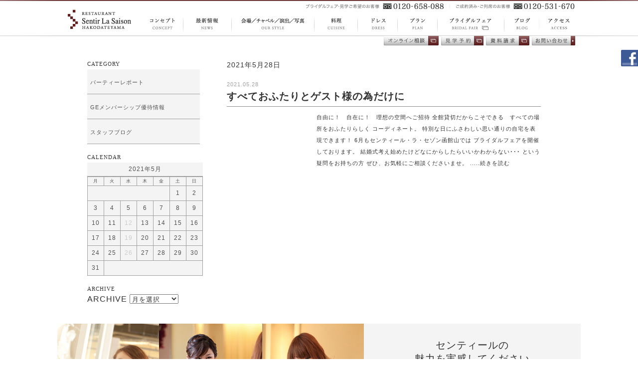

--- FILE ---
content_type: text/html; charset=UTF-8
request_url: https://www.sentir-hakodate.com/staffblog/?m=20210528
body_size: 10259
content:
<!DOCTYPE html>
<html lang="ja" prefix="og: http://ogp.me/ns#">
<head>
<meta charset=utf-8 />
<meta charset="UTF-8" />
<meta name="viewport" content="width=device-width" />
<title>2021年5月28日 | STAFF BLOG | スタッフブログ | 北海道函館の結婚式場 センティール・ラ・セゾン函館山(Sentir La Saison Hakodateyama)</title>
    

<!--[if lt IE 9]>
<script src="https://www.sentir-hakodate.com/staffblog/wp-content/themes/sentir_specialistblog/js/html5.js" type="text/javascript"></script>
<![endif]-->

<!-- All in One SEO Pack 2.3.12.2.1 by Michael Torbert of Semper Fi Web Design[179,289] -->
<meta name="robots" content="noindex,follow" />

<link rel="canonical" href="https://www.sentir-hakodate.com/staffblog/?m=20210528" />
<!-- /all in one seo pack -->
<link rel='dns-prefetch' href='//s.w.org' />
<link rel="alternate" type="application/rss+xml" title="STAFF BLOG | スタッフブログ | 北海道函館の結婚式場 センティール・ラ・セゾン函館山(Sentir La Saison Hakodateyama) &raquo; フィード" href="https://www.sentir-hakodate.com/staffblog/?feed=rss2" />
<link rel="alternate" type="application/rss+xml" title="STAFF BLOG | スタッフブログ | 北海道函館の結婚式場 センティール・ラ・セゾン函館山(Sentir La Saison Hakodateyama) &raquo; コメントフィード" href="https://www.sentir-hakodate.com/staffblog/?feed=comments-rss2" />
		<script type="text/javascript">
			window._wpemojiSettings = {"baseUrl":"https:\/\/s.w.org\/images\/core\/emoji\/2.2.1\/72x72\/","ext":".png","svgUrl":"https:\/\/s.w.org\/images\/core\/emoji\/2.2.1\/svg\/","svgExt":".svg","source":{"concatemoji":"https:\/\/www.sentir-hakodate.com\/staffblog\/wp-includes\/js\/wp-emoji-release.min.js?ver=4.7.29"}};
			!function(t,a,e){var r,n,i,o=a.createElement("canvas"),l=o.getContext&&o.getContext("2d");function c(t){var e=a.createElement("script");e.src=t,e.defer=e.type="text/javascript",a.getElementsByTagName("head")[0].appendChild(e)}for(i=Array("flag","emoji4"),e.supports={everything:!0,everythingExceptFlag:!0},n=0;n<i.length;n++)e.supports[i[n]]=function(t){var e,a=String.fromCharCode;if(!l||!l.fillText)return!1;switch(l.clearRect(0,0,o.width,o.height),l.textBaseline="top",l.font="600 32px Arial",t){case"flag":return(l.fillText(a(55356,56826,55356,56819),0,0),o.toDataURL().length<3e3)?!1:(l.clearRect(0,0,o.width,o.height),l.fillText(a(55356,57331,65039,8205,55356,57096),0,0),e=o.toDataURL(),l.clearRect(0,0,o.width,o.height),l.fillText(a(55356,57331,55356,57096),0,0),e!==o.toDataURL());case"emoji4":return l.fillText(a(55357,56425,55356,57341,8205,55357,56507),0,0),e=o.toDataURL(),l.clearRect(0,0,o.width,o.height),l.fillText(a(55357,56425,55356,57341,55357,56507),0,0),e!==o.toDataURL()}return!1}(i[n]),e.supports.everything=e.supports.everything&&e.supports[i[n]],"flag"!==i[n]&&(e.supports.everythingExceptFlag=e.supports.everythingExceptFlag&&e.supports[i[n]]);e.supports.everythingExceptFlag=e.supports.everythingExceptFlag&&!e.supports.flag,e.DOMReady=!1,e.readyCallback=function(){e.DOMReady=!0},e.supports.everything||(r=function(){e.readyCallback()},a.addEventListener?(a.addEventListener("DOMContentLoaded",r,!1),t.addEventListener("load",r,!1)):(t.attachEvent("onload",r),a.attachEvent("onreadystatechange",function(){"complete"===a.readyState&&e.readyCallback()})),(r=e.source||{}).concatemoji?c(r.concatemoji):r.wpemoji&&r.twemoji&&(c(r.twemoji),c(r.wpemoji)))}(window,document,window._wpemojiSettings);
		</script>
		<style type="text/css">
img.wp-smiley,
img.emoji {
	display: inline !important;
	border: none !important;
	box-shadow: none !important;
	height: 1em !important;
	width: 1em !important;
	margin: 0 .07em !important;
	vertical-align: -0.1em !important;
	background: none !important;
	padding: 0 !important;
}
</style>
<link rel='https://api.w.org/' href='https://www.sentir-hakodate.com/staffblog/?rest_route=/' />




<!---- BROWSER ---->  
            
            

<!-- ↓Facebook OGP -->
<meta property="og:site_name" content="Sentir La Saison Hakodateyama (センティール・ラ・セゾン函館山)" />
<meta property="og:url" content="https://www.sentir-hakodate.com/staffblog/?m=20210528" />
<meta property="og:image" content="https://www.sentir-hakodate.com/shared/pc/img/top/01.jpg" />
<meta property="og:title" content="" />
<meta property="og:type" content="article" />
<meta property="og:description" content="" />
<meta property="og:image:width" content="" />
<meta property="og:image:height" content="" />
<meta name="thumbnail" content="https://www.sentir-hakodate.com/shared/pc/img/top/thumbnail.jpg"/>
<!-- ↑Facebook OGP -->


<!--IE対応用-->
<!--[if lt IE 9]>
<script type="text/javascript" src="http://html5shiv.googlecode.com/svn/trunk/html5.js"></script>
<![endif]-->


<script src="https://ajax.googleapis.com/ajax/libs/jquery/1.4.2/jquery.min.js" type="text/javascript"></script>

<link href="/shared/pc/css/import.css" rel="stylesheet" type="text/css" />
<script type="text/javascript" src="/shared/pc/js/common.js"></script>


<script type="text/javascript" src="/shared/pc/js/jquery.min.js"></script>
<script type="text/javascript" src="/shared/pc/js/jquery.parallax-1.1.js"></script>

<script type="text/javascript" src="/shared/pc/js/jquery.easing.1.3.js"></script>
<script type="text/javascript" src="/shared/pc/js/rollover.js"></script>

<!--総合TOPモーダルバナー表示用-->

<!-- Adobe Font -->
<script>
(function(d) {
	var config = {
	kitId: 'iod7zje',
	scriptTimeout: 3000,
	async: true
	},
	h=d.documentElement,t=setTimeout(function(){h.className=h.className.replace(/\bwf-loading\b/g,"")+" wf-inactive";},config.scriptTimeout),tk=d.createElement("script"),f=false,s=d.getElementsByTagName("script")[0],a;h.className+=" wf-loading";tk.src='https://use.typekit.net/'+config.kitId+'.js';tk.async=true;tk.onload=tk.onreadystatechange=function(){a=this.readyState;if(f||a&&a!="complete"&&a!="loaded")return;f=true;clearTimeout(t);try{Typekit.load(config)}catch(e){}};s.parentNode.insertBefore(tk,s)
})(document);
</script>

<script type="text/javascript">
//いいね！カウント取得関数
var likeCount = function (_id, _url) {
	if(!_id)	return;
	var pageURL = (_url) ? _url : location.href;
	//JSONの読み込み
	$.ajax({
		type: 'GET',
		url: 'https://graph.facebook.com/' + pageURL,
		dataType: 'jsonp',
		success: function(data) {
			//読み込み結果
			var count = (data.shares)? data.shares : 0;
			$('#' + _id).text(count);
		}
	});
}
$(function () {
	likeCount('likeCount1');
	likeCount('likeCount2', 'http://indigonote.com/2011/09/14/original-like-button/');
	likeCount('likeCount3', 'http://indigonote.com/');
});
</script>

<script type="application/ld+json">
	[
	{
		"@context": "http://schema.org",
		"@type": "BreadcrumbList",
		"itemListElement": [
			{
				"@type": "ListItem",
				"position": 1,
				"item": {
					"@id": "https://www.sentir-hakodate.com/",
					"name": "トップページ"
				}
			}
				,
			{
				"@type": "ListItem",
				"position": 2,
				"item": {
					"@id": "https://www.sentir-hakodate.com/staffblog/",
					"name": "STAFF BLOG | スタッフブログ"
				}
			}
				,
			{
				"@type": "ListItem",
				"position": 3,
				"item": {
					"@id": "https://www.sentir-hakodate.com/staffblog/?m=20210528",
					"name": "2021  5月  28"
				}
			}
			]
	}
	]
	</script>
<!---- //BROWSER ----> 
<link href="/shared/common/css/blog.css" rel="stylesheet" type="text/css">

<!-- Google Tag Manager -->
<script>(function(w,d,s,l,i){w[l]=w[l]||[];w[l].push({'gtm.start':
new Date().getTime(),event:'gtm.js'});var f=d.getElementsByTagName(s)[0],
j=d.createElement(s),dl=l!='dataLayer'?'&l='+l:'';j.async=true;j.src=
'https://www.googletagmanager.com/gtm.js?id='+i+dl;f.parentNode.insertBefore(j,f);
})(window,document,'script','dataLayer','GTM-TS5V6BN');</script>
<!-- End Google Tag Manager -->
</head>

<body>
<!-- Google Tag Manager (noscript) -->
<noscript><iframe src="https://www.googletagmanager.com/ns.html?id=GTM-TS5V6BN"
height="0" width="0" style="display:none;visibility:hidden"></iframe></noscript>
<!-- End Google Tag Manager (noscript) -->

<div id="container">


<!---- BROWSER j[ ---->  
            
            
<!-- global menu -->


<header style="z-index:60000;">
<div id="header_inner">
<h1><a href="/"><img src="/shared/pc/img/global/logo.png" alt="【RESTAURANT】Sentir La Saison HAKODATEYAMA"></a></h1>
<div id="header_tel"><img src="/shared/pc/img/global/header_tel.png" alt="ブライダルフェア・見学ご希望のお客様 0120-658-088 / ご成約済み・ご列席のお客様 0120-531-670"></div>
<ul id="global_menu" class="renew20161020">
<!--<li id="menu_message"><a href="/message/">MESSAGE メッセージ</a></li>-->
<li id="menu_concept">CONCEPT コンセプト</li>
<li id="menu_feature"><a href="/special/">NEWS 最新情報</a></li>
<!--<li id="menu_chapel"><a href="/chapel/">CHAPEL チャペル</a></li>-->
<li id="menu_facility">OUR STYLE 会場 ／ チャペル ／ 演出 ／ 写真</li>
<li id="menu_cuisine"><a href="/cuisine/">CUISINE 料理</a></li>
<!--<li id="menu_entertainment"><a href="/entertainment/">ENTERTAINMENT 演出</a></li>-->
<li id="menu_dress"><a href="/dress/">DRESS ドレス</a></li>
<!--<li id="menu_photo"><a href="/photo/">PHOTO 写真</a></li>-->
<li id="menu_plan"><a href="/plan/">PLAN プラン</a></li>
<!--<li id="menu_report"><a href="/report/">PARTY REPORT パーティーレポート</a></li>-->
<li id="menu_fair"><a href="http://zexy.net/zhpd/wedding/c_7770015654/fair/master/" target="_blank">BRIDAL FAIR ブライダルフェア</a></li>
<li id="menu_blog"><a href="/staffblog/">BLOG ブログ</a></li>
<li id="menu_access"><a href="/access/">ACCESS アクセス</a></li>
</ul>

<div id="concept" class="hide">
	<a href="/concept/">CONCEPT コンセプト</a>
</div>
<div id="message" class="hide">
	<a href="/message/">MESSAGE 函館の皆様へ</a>
</div>

<div id="pickup" class="hide renew20161020">
	<a href="/special/#alink_pickup">PICKUP ピックアップ</a>
</div>

<div id="facility" class="hide renew20161020">
	<a href="/facility/">FACILITY 会場</a>
</div>
<div id="chapel" class="hide renew20161020">
	<a href="/chapel/">CHAPEL 教会</a>
</div>
<div id="entertainment" class="hide renew20161020">
	<a href="/entertainment/">ENTERTAINMENT 演出</a>
</div>
<div id="photo" class="hide renew20161020">
	<a href="/photo/">PHOTO 写真</a>
</div>

<div id="header_bt">
<div>
<ul>
<li id="menu_reservation"><a href="https://zexy.net/zhpd/wedding/fair/masterDetail/c_7770015654/s_4039569621" target="_blank">オンライン相談</a></li>
<li id="menu_reservation02"><a href="http://zexy.net/zhpd/entry/kengakuYoyaku/?gyoshuCd=01&clientCd=7770015654" target="_blank">会場見学</a></li>
<li id="menu_pamphlet"><a href="http://zexy.net/zhpd/entry/shiryoSeikyu/?gyoshuCd=01&clientCd=7770015654" target="_blank">資料請求</a></li>
<!-- <li id="menu_access"><a href="/access/">アクセス</a></li> -->
<li id="menu_contact" class="inq_modal_btn"><a>お問い合わせ</a></li>
</ul>
</div>
</div><!--/#header_bt-->
</div>

<div class="inq_modal">
	<div>
		<img src="/shared/pc/img/global/header_inq_bridal_tel.png" alt="ブライダルフェア・見学ご希望のお客様 0120-658-088">
	</div>
	<div>
		<img src="/shared/pc/img/global/header_inq_confirmed_tel.png" alt="ご成約済み・ご列席のお客様/その他のお問い合わせ 0120-531-670">
	</div>
	<div>
		<a href="/contact/"><img src="/shared/pc/img/global/header_inq_btn.png" alt="WEBからのお問い合わせ"></a>
	</div>
</div>

</header><!--/#header-->



<!-- // global menu
<!---- //BROWSERj[ ----> 

<!-- main_contents -->

<div id="main_contents">


<div id="blog">


<div id="blog_main">


<div id="blog_menu">
		<div id="secondary" class="widget-area" role="complementary">
			<aside id="text-4" class="widget widget_text">			<div class="textwidget"><!--
<p class="pt20">
<a href="https://www.sentir-hakodate.com/fair/">
<img src="/shared/pc/img/top/121121_bana.png" border="0" />
</a>
</p>-->
</div>
		</aside><aside id="text-3" class="widget widget_text"><h3 class="widget-title">CATEGORY</h3>			<div class="textwidget"><div class="blog_category">

<a href="https://www.sentir-hakodate.com/staffblog/?cat=71"><div class="blog_category_box">パーティーレポート</div></a>

<a href="https://www.sentir-hakodate.com/staffblog/?cat=69"><div class="blog_category_box">GEメンバーシップ優待情報</div></a>

<a href="https://www.sentir-hakodate.com/staffblog/?cat=1"><div class="blog_category_box">スタッフブログ</div></a>
<!--
<a href="https://www.sentir-hakodate.com/staffblog/?cat=72"><div class="blog_category_box">感染症対策について</div></a>

<a href="https://www.sentir-hakodate.com/staffblog/?cat=29"><div class="blog_category_box">支配人</div></a>

<a href="https://www.sentir-hakodate.com/staffblog/?cat=15"><div class="blog_category_box">ウエディングプランナー</div></a>

<a href="https://www.sentir-hakodate.com/staffblog/?cat=19"><div class="blog_category_box">ウエディングコンシェルジュ</div></a>

<a href="https://www.sentir-hakodate.com/staffblog/?cat=41"><div class="blog_category_box">ソムリエ / ギャルソン</div></a>

<a href="https://www.sentir-hakodate.com/staffblog/?cat=34"><div class="blog_category_box">キッチン</div></a>

<a href="https://www.sentir-hakodate.com/staffblog/?cat=34"><div class="blog_category_box">パティシエ</div></a>

<a href="https://www.sentir-hakodate.com/staffblog/?cat=52"><div class="blog_category_box">クリエイター</div></a>

<a href="https://www.sentir-hakodate.com/staffblog/?cat=23"><div class="blog_category_box">フォトアーティスト</div></a>

<a href="https://www.sentir-hakodate.com/staffblog/?cat=49"><div class="blog_category_box">コーディネーター</div></a>

<a href="https://www.sentir-hakodate.com/staffblog/?cat=49"><div class="blog_category_box">ヘアメイク / スタイリスト</div></a>
-->
</div></div>
		</aside><aside id="calendar-3" class="widget widget_calendar"><h3 class="widget-title">CALENDAR</h3><div id="calendar_wrap" class="calendar_wrap"><table id="wp-calendar">
	<caption>2021年5月</caption>
	<thead>
	<tr>
		<th scope="col" title="月曜日">月</th>
		<th scope="col" title="火曜日">火</th>
		<th scope="col" title="水曜日">水</th>
		<th scope="col" title="木曜日">木</th>
		<th scope="col" title="金曜日">金</th>
		<th scope="col" title="土曜日">土</th>
		<th scope="col" title="日曜日">日</th>
	</tr>
	</thead>

	<tfoot>
	<tr>
		<td colspan="3" id="prev"><a href="https://www.sentir-hakodate.com/staffblog/?m=202104">&laquo; 4月</a></td>
		<td class="pad">&nbsp;</td>
		<td colspan="3" id="next"><a href="https://www.sentir-hakodate.com/staffblog/?m=202106">6月 &raquo;</a></td>
	</tr>
	</tfoot>

	<tbody>
	<tr>
		<td colspan="5" class="pad">&nbsp;</td><td><a href="https://www.sentir-hakodate.com/staffblog/?m=20210501" aria-label="2021年5月1日 に投稿を公開">1</a></td><td><a href="https://www.sentir-hakodate.com/staffblog/?m=20210502" aria-label="2021年5月2日 に投稿を公開">2</a></td>
	</tr>
	<tr>
		<td><a href="https://www.sentir-hakodate.com/staffblog/?m=20210503" aria-label="2021年5月3日 に投稿を公開">3</a></td><td><a href="https://www.sentir-hakodate.com/staffblog/?m=20210504" aria-label="2021年5月4日 に投稿を公開">4</a></td><td><a href="https://www.sentir-hakodate.com/staffblog/?m=20210505" aria-label="2021年5月5日 に投稿を公開">5</a></td><td><a href="https://www.sentir-hakodate.com/staffblog/?m=20210506" aria-label="2021年5月6日 に投稿を公開">6</a></td><td><a href="https://www.sentir-hakodate.com/staffblog/?m=20210507" aria-label="2021年5月7日 に投稿を公開">7</a></td><td><a href="https://www.sentir-hakodate.com/staffblog/?m=20210508" aria-label="2021年5月8日 に投稿を公開">8</a></td><td><a href="https://www.sentir-hakodate.com/staffblog/?m=20210509" aria-label="2021年5月9日 に投稿を公開">9</a></td>
	</tr>
	<tr>
		<td><a href="https://www.sentir-hakodate.com/staffblog/?m=20210510" aria-label="2021年5月10日 に投稿を公開">10</a></td><td><a href="https://www.sentir-hakodate.com/staffblog/?m=20210511" aria-label="2021年5月11日 に投稿を公開">11</a></td><td>12</td><td><a href="https://www.sentir-hakodate.com/staffblog/?m=20210513" aria-label="2021年5月13日 に投稿を公開">13</a></td><td><a href="https://www.sentir-hakodate.com/staffblog/?m=20210514" aria-label="2021年5月14日 に投稿を公開">14</a></td><td><a href="https://www.sentir-hakodate.com/staffblog/?m=20210515" aria-label="2021年5月15日 に投稿を公開">15</a></td><td><a href="https://www.sentir-hakodate.com/staffblog/?m=20210516" aria-label="2021年5月16日 に投稿を公開">16</a></td>
	</tr>
	<tr>
		<td><a href="https://www.sentir-hakodate.com/staffblog/?m=20210517" aria-label="2021年5月17日 に投稿を公開">17</a></td><td><a href="https://www.sentir-hakodate.com/staffblog/?m=20210518" aria-label="2021年5月18日 に投稿を公開">18</a></td><td>19</td><td><a href="https://www.sentir-hakodate.com/staffblog/?m=20210520" aria-label="2021年5月20日 に投稿を公開">20</a></td><td><a href="https://www.sentir-hakodate.com/staffblog/?m=20210521" aria-label="2021年5月21日 に投稿を公開">21</a></td><td><a href="https://www.sentir-hakodate.com/staffblog/?m=20210522" aria-label="2021年5月22日 に投稿を公開">22</a></td><td><a href="https://www.sentir-hakodate.com/staffblog/?m=20210523" aria-label="2021年5月23日 に投稿を公開">23</a></td>
	</tr>
	<tr>
		<td><a href="https://www.sentir-hakodate.com/staffblog/?m=20210524" aria-label="2021年5月24日 に投稿を公開">24</a></td><td><a href="https://www.sentir-hakodate.com/staffblog/?m=20210525" aria-label="2021年5月25日 に投稿を公開">25</a></td><td>26</td><td><a href="https://www.sentir-hakodate.com/staffblog/?m=20210527" aria-label="2021年5月27日 に投稿を公開">27</a></td><td><a href="https://www.sentir-hakodate.com/staffblog/?m=20210528" aria-label="2021年5月28日 に投稿を公開">28</a></td><td><a href="https://www.sentir-hakodate.com/staffblog/?m=20210529" aria-label="2021年5月29日 に投稿を公開">29</a></td><td><a href="https://www.sentir-hakodate.com/staffblog/?m=20210530" aria-label="2021年5月30日 に投稿を公開">30</a></td>
	</tr>
	<tr>
		<td><a href="https://www.sentir-hakodate.com/staffblog/?m=20210531" aria-label="2021年5月31日 に投稿を公開">31</a></td>
		<td class="pad" colspan="6">&nbsp;</td>
	</tr>
	</tbody>
	</table></div></aside><aside id="archives-3" class="widget widget_archive"><h3 class="widget-title">ARCHIVE</h3>		<label class="screen-reader-text" for="archives-dropdown-3">ARCHIVE</label>
		<select id="archives-dropdown-3" name="archive-dropdown" onchange='document.location.href=this.options[this.selectedIndex].value;'>
			
			<option value="">月を選択</option>
				<option value='https://www.sentir-hakodate.com/staffblog/?m=202601'> 2026年1月 </option>
	<option value='https://www.sentir-hakodate.com/staffblog/?m=202512'> 2025年12月 </option>
	<option value='https://www.sentir-hakodate.com/staffblog/?m=202511'> 2025年11月 </option>
	<option value='https://www.sentir-hakodate.com/staffblog/?m=202510'> 2025年10月 </option>
	<option value='https://www.sentir-hakodate.com/staffblog/?m=202509'> 2025年9月 </option>
	<option value='https://www.sentir-hakodate.com/staffblog/?m=202508'> 2025年8月 </option>
	<option value='https://www.sentir-hakodate.com/staffblog/?m=202507'> 2025年7月 </option>
	<option value='https://www.sentir-hakodate.com/staffblog/?m=202506'> 2025年6月 </option>
	<option value='https://www.sentir-hakodate.com/staffblog/?m=202505'> 2025年5月 </option>
	<option value='https://www.sentir-hakodate.com/staffblog/?m=202504'> 2025年4月 </option>
	<option value='https://www.sentir-hakodate.com/staffblog/?m=202503'> 2025年3月 </option>
	<option value='https://www.sentir-hakodate.com/staffblog/?m=202502'> 2025年2月 </option>
	<option value='https://www.sentir-hakodate.com/staffblog/?m=202501'> 2025年1月 </option>
	<option value='https://www.sentir-hakodate.com/staffblog/?m=202412'> 2024年12月 </option>
	<option value='https://www.sentir-hakodate.com/staffblog/?m=202411'> 2024年11月 </option>
	<option value='https://www.sentir-hakodate.com/staffblog/?m=202410'> 2024年10月 </option>
	<option value='https://www.sentir-hakodate.com/staffblog/?m=202409'> 2024年9月 </option>
	<option value='https://www.sentir-hakodate.com/staffblog/?m=202408'> 2024年8月 </option>
	<option value='https://www.sentir-hakodate.com/staffblog/?m=202407'> 2024年7月 </option>
	<option value='https://www.sentir-hakodate.com/staffblog/?m=202406'> 2024年6月 </option>
	<option value='https://www.sentir-hakodate.com/staffblog/?m=202405'> 2024年5月 </option>
	<option value='https://www.sentir-hakodate.com/staffblog/?m=202404'> 2024年4月 </option>
	<option value='https://www.sentir-hakodate.com/staffblog/?m=202403'> 2024年3月 </option>
	<option value='https://www.sentir-hakodate.com/staffblog/?m=202402'> 2024年2月 </option>
	<option value='https://www.sentir-hakodate.com/staffblog/?m=202401'> 2024年1月 </option>
	<option value='https://www.sentir-hakodate.com/staffblog/?m=202312'> 2023年12月 </option>
	<option value='https://www.sentir-hakodate.com/staffblog/?m=202311'> 2023年11月 </option>
	<option value='https://www.sentir-hakodate.com/staffblog/?m=202310'> 2023年10月 </option>
	<option value='https://www.sentir-hakodate.com/staffblog/?m=202309'> 2023年9月 </option>
	<option value='https://www.sentir-hakodate.com/staffblog/?m=202308'> 2023年8月 </option>
	<option value='https://www.sentir-hakodate.com/staffblog/?m=202307'> 2023年7月 </option>
	<option value='https://www.sentir-hakodate.com/staffblog/?m=202306'> 2023年6月 </option>
	<option value='https://www.sentir-hakodate.com/staffblog/?m=202305'> 2023年5月 </option>
	<option value='https://www.sentir-hakodate.com/staffblog/?m=202304'> 2023年4月 </option>
	<option value='https://www.sentir-hakodate.com/staffblog/?m=202303'> 2023年3月 </option>
	<option value='https://www.sentir-hakodate.com/staffblog/?m=202302'> 2023年2月 </option>
	<option value='https://www.sentir-hakodate.com/staffblog/?m=202301'> 2023年1月 </option>
	<option value='https://www.sentir-hakodate.com/staffblog/?m=202212'> 2022年12月 </option>
	<option value='https://www.sentir-hakodate.com/staffblog/?m=202211'> 2022年11月 </option>
	<option value='https://www.sentir-hakodate.com/staffblog/?m=202210'> 2022年10月 </option>
	<option value='https://www.sentir-hakodate.com/staffblog/?m=202209'> 2022年9月 </option>
	<option value='https://www.sentir-hakodate.com/staffblog/?m=202208'> 2022年8月 </option>
	<option value='https://www.sentir-hakodate.com/staffblog/?m=202207'> 2022年7月 </option>
	<option value='https://www.sentir-hakodate.com/staffblog/?m=202206'> 2022年6月 </option>
	<option value='https://www.sentir-hakodate.com/staffblog/?m=202205'> 2022年5月 </option>
	<option value='https://www.sentir-hakodate.com/staffblog/?m=202204'> 2022年4月 </option>
	<option value='https://www.sentir-hakodate.com/staffblog/?m=202203'> 2022年3月 </option>
	<option value='https://www.sentir-hakodate.com/staffblog/?m=202202'> 2022年2月 </option>
	<option value='https://www.sentir-hakodate.com/staffblog/?m=202201'> 2022年1月 </option>
	<option value='https://www.sentir-hakodate.com/staffblog/?m=202112'> 2021年12月 </option>
	<option value='https://www.sentir-hakodate.com/staffblog/?m=202111'> 2021年11月 </option>
	<option value='https://www.sentir-hakodate.com/staffblog/?m=202110'> 2021年10月 </option>
	<option value='https://www.sentir-hakodate.com/staffblog/?m=202109'> 2021年9月 </option>
	<option value='https://www.sentir-hakodate.com/staffblog/?m=202108'> 2021年8月 </option>
	<option value='https://www.sentir-hakodate.com/staffblog/?m=202107'> 2021年7月 </option>
	<option value='https://www.sentir-hakodate.com/staffblog/?m=202106'> 2021年6月 </option>
	<option value='https://www.sentir-hakodate.com/staffblog/?m=202105'> 2021年5月 </option>
	<option value='https://www.sentir-hakodate.com/staffblog/?m=202104'> 2021年4月 </option>
	<option value='https://www.sentir-hakodate.com/staffblog/?m=202103'> 2021年3月 </option>
	<option value='https://www.sentir-hakodate.com/staffblog/?m=202102'> 2021年2月 </option>
	<option value='https://www.sentir-hakodate.com/staffblog/?m=202101'> 2021年1月 </option>
	<option value='https://www.sentir-hakodate.com/staffblog/?m=202012'> 2020年12月 </option>
	<option value='https://www.sentir-hakodate.com/staffblog/?m=202011'> 2020年11月 </option>
	<option value='https://www.sentir-hakodate.com/staffblog/?m=202010'> 2020年10月 </option>
	<option value='https://www.sentir-hakodate.com/staffblog/?m=202009'> 2020年9月 </option>
	<option value='https://www.sentir-hakodate.com/staffblog/?m=202008'> 2020年8月 </option>
	<option value='https://www.sentir-hakodate.com/staffblog/?m=202007'> 2020年7月 </option>
	<option value='https://www.sentir-hakodate.com/staffblog/?m=202006'> 2020年6月 </option>
	<option value='https://www.sentir-hakodate.com/staffblog/?m=202005'> 2020年5月 </option>
	<option value='https://www.sentir-hakodate.com/staffblog/?m=202004'> 2020年4月 </option>
	<option value='https://www.sentir-hakodate.com/staffblog/?m=202003'> 2020年3月 </option>
	<option value='https://www.sentir-hakodate.com/staffblog/?m=202002'> 2020年2月 </option>
	<option value='https://www.sentir-hakodate.com/staffblog/?m=202001'> 2020年1月 </option>
	<option value='https://www.sentir-hakodate.com/staffblog/?m=201912'> 2019年12月 </option>
	<option value='https://www.sentir-hakodate.com/staffblog/?m=201911'> 2019年11月 </option>
	<option value='https://www.sentir-hakodate.com/staffblog/?m=201910'> 2019年10月 </option>
	<option value='https://www.sentir-hakodate.com/staffblog/?m=201909'> 2019年9月 </option>
	<option value='https://www.sentir-hakodate.com/staffblog/?m=201908'> 2019年8月 </option>
	<option value='https://www.sentir-hakodate.com/staffblog/?m=201907'> 2019年7月 </option>
	<option value='https://www.sentir-hakodate.com/staffblog/?m=201906'> 2019年6月 </option>
	<option value='https://www.sentir-hakodate.com/staffblog/?m=201905'> 2019年5月 </option>
	<option value='https://www.sentir-hakodate.com/staffblog/?m=201904'> 2019年4月 </option>
	<option value='https://www.sentir-hakodate.com/staffblog/?m=201903'> 2019年3月 </option>
	<option value='https://www.sentir-hakodate.com/staffblog/?m=201902'> 2019年2月 </option>
	<option value='https://www.sentir-hakodate.com/staffblog/?m=201901'> 2019年1月 </option>
	<option value='https://www.sentir-hakodate.com/staffblog/?m=201812'> 2018年12月 </option>
	<option value='https://www.sentir-hakodate.com/staffblog/?m=201811'> 2018年11月 </option>
	<option value='https://www.sentir-hakodate.com/staffblog/?m=201810'> 2018年10月 </option>
	<option value='https://www.sentir-hakodate.com/staffblog/?m=201809'> 2018年9月 </option>
	<option value='https://www.sentir-hakodate.com/staffblog/?m=201808'> 2018年8月 </option>
	<option value='https://www.sentir-hakodate.com/staffblog/?m=201807'> 2018年7月 </option>
	<option value='https://www.sentir-hakodate.com/staffblog/?m=201806'> 2018年6月 </option>
	<option value='https://www.sentir-hakodate.com/staffblog/?m=201805'> 2018年5月 </option>
	<option value='https://www.sentir-hakodate.com/staffblog/?m=201804'> 2018年4月 </option>
	<option value='https://www.sentir-hakodate.com/staffblog/?m=201803'> 2018年3月 </option>
	<option value='https://www.sentir-hakodate.com/staffblog/?m=201802'> 2018年2月 </option>
	<option value='https://www.sentir-hakodate.com/staffblog/?m=201801'> 2018年1月 </option>
	<option value='https://www.sentir-hakodate.com/staffblog/?m=201712'> 2017年12月 </option>
	<option value='https://www.sentir-hakodate.com/staffblog/?m=201711'> 2017年11月 </option>
	<option value='https://www.sentir-hakodate.com/staffblog/?m=201710'> 2017年10月 </option>
	<option value='https://www.sentir-hakodate.com/staffblog/?m=201709'> 2017年9月 </option>
	<option value='https://www.sentir-hakodate.com/staffblog/?m=201708'> 2017年8月 </option>
	<option value='https://www.sentir-hakodate.com/staffblog/?m=201707'> 2017年7月 </option>
	<option value='https://www.sentir-hakodate.com/staffblog/?m=201706'> 2017年6月 </option>
	<option value='https://www.sentir-hakodate.com/staffblog/?m=201705'> 2017年5月 </option>
	<option value='https://www.sentir-hakodate.com/staffblog/?m=201704'> 2017年4月 </option>
	<option value='https://www.sentir-hakodate.com/staffblog/?m=201703'> 2017年3月 </option>
	<option value='https://www.sentir-hakodate.com/staffblog/?m=201702'> 2017年2月 </option>
	<option value='https://www.sentir-hakodate.com/staffblog/?m=201701'> 2017年1月 </option>
	<option value='https://www.sentir-hakodate.com/staffblog/?m=201612'> 2016年12月 </option>
	<option value='https://www.sentir-hakodate.com/staffblog/?m=201611'> 2016年11月 </option>
	<option value='https://www.sentir-hakodate.com/staffblog/?m=201610'> 2016年10月 </option>
	<option value='https://www.sentir-hakodate.com/staffblog/?m=201609'> 2016年9月 </option>
	<option value='https://www.sentir-hakodate.com/staffblog/?m=201608'> 2016年8月 </option>
	<option value='https://www.sentir-hakodate.com/staffblog/?m=201607'> 2016年7月 </option>
	<option value='https://www.sentir-hakodate.com/staffblog/?m=201606'> 2016年6月 </option>
	<option value='https://www.sentir-hakodate.com/staffblog/?m=201605'> 2016年5月 </option>
	<option value='https://www.sentir-hakodate.com/staffblog/?m=201604'> 2016年4月 </option>
	<option value='https://www.sentir-hakodate.com/staffblog/?m=201603'> 2016年3月 </option>
	<option value='https://www.sentir-hakodate.com/staffblog/?m=201602'> 2016年2月 </option>
	<option value='https://www.sentir-hakodate.com/staffblog/?m=201601'> 2016年1月 </option>
	<option value='https://www.sentir-hakodate.com/staffblog/?m=201512'> 2015年12月 </option>
	<option value='https://www.sentir-hakodate.com/staffblog/?m=201511'> 2015年11月 </option>
	<option value='https://www.sentir-hakodate.com/staffblog/?m=201510'> 2015年10月 </option>
	<option value='https://www.sentir-hakodate.com/staffblog/?m=201509'> 2015年9月 </option>
	<option value='https://www.sentir-hakodate.com/staffblog/?m=201508'> 2015年8月 </option>
	<option value='https://www.sentir-hakodate.com/staffblog/?m=201507'> 2015年7月 </option>
	<option value='https://www.sentir-hakodate.com/staffblog/?m=201506'> 2015年6月 </option>
	<option value='https://www.sentir-hakodate.com/staffblog/?m=201505'> 2015年5月 </option>
	<option value='https://www.sentir-hakodate.com/staffblog/?m=201504'> 2015年4月 </option>
	<option value='https://www.sentir-hakodate.com/staffblog/?m=201503'> 2015年3月 </option>
	<option value='https://www.sentir-hakodate.com/staffblog/?m=201502'> 2015年2月 </option>
	<option value='https://www.sentir-hakodate.com/staffblog/?m=201501'> 2015年1月 </option>
	<option value='https://www.sentir-hakodate.com/staffblog/?m=201412'> 2014年12月 </option>
	<option value='https://www.sentir-hakodate.com/staffblog/?m=201411'> 2014年11月 </option>
	<option value='https://www.sentir-hakodate.com/staffblog/?m=201410'> 2014年10月 </option>
	<option value='https://www.sentir-hakodate.com/staffblog/?m=201409'> 2014年9月 </option>
	<option value='https://www.sentir-hakodate.com/staffblog/?m=201408'> 2014年8月 </option>
	<option value='https://www.sentir-hakodate.com/staffblog/?m=201407'> 2014年7月 </option>
	<option value='https://www.sentir-hakodate.com/staffblog/?m=201406'> 2014年6月 </option>
	<option value='https://www.sentir-hakodate.com/staffblog/?m=201405'> 2014年5月 </option>
	<option value='https://www.sentir-hakodate.com/staffblog/?m=201404'> 2014年4月 </option>
	<option value='https://www.sentir-hakodate.com/staffblog/?m=201403'> 2014年3月 </option>
	<option value='https://www.sentir-hakodate.com/staffblog/?m=201402'> 2014年2月 </option>
	<option value='https://www.sentir-hakodate.com/staffblog/?m=201401'> 2014年1月 </option>
	<option value='https://www.sentir-hakodate.com/staffblog/?m=201312'> 2013年12月 </option>
	<option value='https://www.sentir-hakodate.com/staffblog/?m=201311'> 2013年11月 </option>
	<option value='https://www.sentir-hakodate.com/staffblog/?m=201310'> 2013年10月 </option>
	<option value='https://www.sentir-hakodate.com/staffblog/?m=201309'> 2013年9月 </option>
	<option value='https://www.sentir-hakodate.com/staffblog/?m=201308'> 2013年8月 </option>
	<option value='https://www.sentir-hakodate.com/staffblog/?m=201307'> 2013年7月 </option>
	<option value='https://www.sentir-hakodate.com/staffblog/?m=201306'> 2013年6月 </option>
	<option value='https://www.sentir-hakodate.com/staffblog/?m=201305'> 2013年5月 </option>
	<option value='https://www.sentir-hakodate.com/staffblog/?m=201304'> 2013年4月 </option>
	<option value='https://www.sentir-hakodate.com/staffblog/?m=201303'> 2013年3月 </option>
	<option value='https://www.sentir-hakodate.com/staffblog/?m=201302'> 2013年2月 </option>
	<option value='https://www.sentir-hakodate.com/staffblog/?m=201301'> 2013年1月 </option>
	<option value='https://www.sentir-hakodate.com/staffblog/?m=201212'> 2012年12月 </option>
	<option value='https://www.sentir-hakodate.com/staffblog/?m=201211'> 2012年11月 </option>
	<option value='https://www.sentir-hakodate.com/staffblog/?m=201210'> 2012年10月 </option>
	<option value='https://www.sentir-hakodate.com/staffblog/?m=201209'> 2012年9月 </option>
	<option value='https://www.sentir-hakodate.com/staffblog/?m=201208'> 2012年8月 </option>
	<option value='https://www.sentir-hakodate.com/staffblog/?m=201207'> 2012年7月 </option>
	<option value='https://www.sentir-hakodate.com/staffblog/?m=201206'> 2012年6月 </option>
	<option value='https://www.sentir-hakodate.com/staffblog/?m=201205'> 2012年5月 </option>
	<option value='https://www.sentir-hakodate.com/staffblog/?m=201204'> 2012年4月 </option>
	<option value='https://www.sentir-hakodate.com/staffblog/?m=201203'> 2012年3月 </option>
	<option value='https://www.sentir-hakodate.com/staffblog/?m=201202'> 2012年2月 </option>
	<option value='https://www.sentir-hakodate.com/staffblog/?m=201201'> 2012年1月 </option>
	<option value='https://www.sentir-hakodate.com/staffblog/?m=20201'> 202年1月 </option>

		</select>
		</aside>		</div><!-- #secondary .widget-area -->
</div><!-- // blog_menu -->


<div id="blog_main_inner">


			
					<h3 class="page-title">
													<span>2021年5月28日</span>											</h3>



								
           <a href="https://www.sentir-hakodate.com/staffblog/?p=18592"><div class="blog_entry clearfix">
            <p class="date">2021.05.28</p>
            <h4>すべておふたりとゲスト様の為だけに</h4>

            <div class="entry_txt_box">
           
自由に！　自在に！　理想の空間へご招待

全館貸切だからこそできる　すべての場所をおふたりらしく
コーディネート。
特別な日にふさわしい思い通りの自宅を表現できます！


6月もセンティール・ラ・セゾン函館山では
ブライダルフェアを開催しております。
結婚式考え始めたけどなにからしたらいいかわからない･･･
という疑問をお持ちの方
ぜひ、お気軽にご相談くださいませ。
.....続きを読む            </div>
            </div><!-- // blog_entry --></a>

				                
    		<div class="blog_navi clearfix">
			<div class="blog_navi_left"></div>
			<div class="blog_navi_right"></div>
            </div>
				

			




</div><!-- // blog_main -->


</div>
</div><!-- // blog -->



<!--
<div class="topics_131018" style="padding:0px;background-color:#FFF;">
<div id="facility_fiftyth" style="background-color:#F4F4F4;">
<div class="left"><img src="/shared/pc/img/blog/footer_img_left.jpg" width="615" height="310" alt=""></div>
<div class="right">
<h3 style="font-weight:normal;padding:45px 0px 10px 60px;"><img src="/shared/sp/img/blog/footer_img_copy.png" style="width:290px;"></h3>
<p style="padding-top:15px;"><a href="http://zexy.net/zhpd/wedding/c_7770015654/fair/master/" target="_blank"><img src="https://www.sentir-hakodate.com/shared/pc/img/topics/20131018/15_bt.jpg" class="btn" alt="フェアスケジュール"></a></p>
<p style="padding-top:20px;"><img src="/shared/pc/img/monthly/tel_number.png"></p>
</div>
</div>
</div>-->
<!--topics_120118-->

<!-- New footer ここから -->
<div class="topics_131018" style="padding:0px;background-color:#FFF;">
    <div id="facility_fiftyth" style="background-color:#F4F4F4;">
        <div class="left"><img src="/shared/pc/img/blog/footer_img_left.jpg" width="615" height="310" alt=""></div>
        <div class="right">
            <h3>センティールの<br>魅力を実感してください</h3>
            <div class="btn_area">
                <div class="fair"><p>特典＋無料試食付きフェアを毎日開催。お気軽にご参加ください。</p><a href="https://zexy.net/zhpd/wedding/c_7770015654/fair/master/" target="_blank"><img src="/shared/pc/img/common/btn_footer_fair.png" alt="ブライダルフェアはこちら" width="182" height="27"></a></div>
                <div class="kengaku"><p>会場見学・無料相談はいつでもOK。こちらからお申し込みください。</p><a href="https://zexy.net/zhpd/entry/kengakuYoyaku/?gyoshuCd=01&clientCd=7770015654" target="_blank"><img src="/shared/pc/img/common/btn_footer_kengaku.png" alt="見学予約はこちら" width="182" height="27"></a></div>
            </div>
            <p class="tel"><img src="/shared/pc/img/monthly/tel_number.png"></p>
        </div>
    </div>
</div>
<!-- New footer ここまで -->

<!---- BROWSER分岐 ---->

</div>

<!---- BROWSER �t�b�^�[���� ---->  
            
            
<!-- footer -->
<div id="footer_sub">
<div id="footer_bt">
<div>
<a href="javascript:void(0)" id="sitMapToggle"><img src="/shared/pc/img/common/footer_brand_list01.png" alt="BRAND LIST" width="270" height="22"></a>
</div></div>




<!-- footer_brandlist -->
<div id="footer_brandlist">
</div>


<div id="footer_brandlist_main" style=" display:none;">
<div id="footer_brandlist_main_inner">
    <div class="blandlist_top">
    	<div id="blandlist_title"><img src="/shared/pc/img/common/blandlist_titleimg.jpg" alt="blandlist">
        </div>
    	<div id="blandlist_sapporo">
        	<div id="blandlist_sapporo_title"></div>
        	<div id="blandlist_gwas">
                <p class="blandlist_ph"><img src="/shared/pc/img/common/blandlist_img01.jpg" alt="blandlist_ph"></p>
                <h2 class="blandlist_logo"><img src="/shared/pc/img/common/blandlist_logo01.jpg" alt="blandlist_logo"></h2>
                <p class="blandlist_title">パーティウエディング</p>
                <p class="blandlist_title2">グローヴ&nbsp;ウィズ&nbsp;アクアスタイル</p>
                <p class="blandlist_link pb10 pt10 pl10">
                	<a href="http://www.gstyle.jp/wedding/glove/" target="_blank"><img src="/shared/pc/img/common/blandlist_bdweblink.jpg" alt="blank"></a>
                </p>
                <p class="blandlist_link  pl10">
                	<a href="https://www.facebook.com/glovewithaquastyle" target="_blank"><img src="/shared/pc/img/common/blandlist_fblink.jpg" alt="blank"></a>
                </p>
            </div>
        	<div id="blandlist_slsn">
                <p class="blandlist_ph"><img src="/shared/pc/img/common/blandlist_img02.jpg" alt="blandlist_ph"></p>
                <h2 class="blandlist_logo"><img src="/shared/pc/img/common/blandlist_logo02.jpg" alt="blandlist_logo"></h2>
                <p class="blandlist_title">レストランウエディング</p>
                <p class="blandlist_title2"><span class="ls-1">センティール・ラ・セゾン中島公園</span></p>
                <p class="blandlist_link pb5 pl10">
                	<a href="http://www.gstyle.jp/wedding/sentir/" target="_blank"><img src="/shared/pc/img/common/blandlist_bdweblink.jpg" alt="blank"></a>
                </p>
                <p class="blandlist_link pb5 pl10">
                    <a href="http://www.gstyle.jp/restaurant/sentir_s/" target="_blank"><img src="/shared/pc/img/common/blandlist_restlink.jpg" alt="blank"></a>
                </p>
                <p class="blandlist_link pl10">
                	<a href="https://www.facebook.com/sentirlasaison.n" target="_blank"><img src="/shared/pc/img/common/blandlist_fblink.jpg" alt="blank"></a>
                </p>
            </div>
        	<div id="blandlist_adeux_sapporo">
                <p class="blandlist_ph"><img src="/shared/pc/img/common/blandlist_img03.jpg" alt="blandlist_ph"></p>
                <h2 class="blandlist_logo"><img src="/shared/pc/img/common/blandlist_logo03.jpg" alt="blandlist_logo"></h2>
                <p class="blandlist_title">ドレスショップ</p>
                <p class="blandlist_title2">エドゥ&nbsp;札幌</p>
                <p class="blandlist_link pb10 pt10 pl14">
                	<a href="http://www.gstyle.jp/adeux/sapporo/" target="_blank"><img src="/shared/pc/img/common/blandlist_weblink.jpg" alt="blank"></a>
                </p>
                <p class="blandlist_link pl14">
                	<a href="https://www.facebook.com/dressshop.adeux" target="_blank"><img src="/shared/pc/img/common/blandlist_fblink.jpg" alt="blank"></a>
                </p>
            </div>
        	<!-- <div id="blandlist_gat">
                <p class="blandlist_ph"><img src="/shared/pc/img/common/blandlist_img04.jpg" alt="blandlist_ph"></p>
                <h2 class="blandlist_logo"><img src="/shared/pc/img/common/blandlist_logo04.jpg" alt="blandlist_logo"></h2>
                <p class="blandlist_title">アフターパーティー</p>
                <p class="blandlist_title2">グローヴ&nbsp;アフターザット</p>
                <p class="blandlist_link pl40 pt20">
                	<a href="http://www.gstyle.jp/afterthat/" target="_blank"><img src="/shared/pc/img/common/blandlist_weblink.jpg" alt="blank"></a>
                </p>
            </div> -->
        </div>
    </div>
    <div class="blandlist_bottom">
    	<div id="blandlist_hakodate">
        	<div id="blandlist_hakodate_title"></div>
        	<div id="blandlist_slsh">
				<p class="blandlist_ph"><img src="/shared/pc/img/common/blandlist_img05.jpg" alt="blandlist_ph"></p>
                <h2 class="blandlist_logo"><img src="/shared/pc/img/common/blandlist_logo05.jpg" alt="blandlist_logo"></h2>
                <p class="blandlist_title">レストランウエディング会場</p>
                <p class="blandlist_title2">センティール・ラ・セゾン函館山</p>
                <p class="blandlist_link pb5 pl10">
                	<a href="https://www.sentir-hakodate.com/" target="_blank"><img src="/shared/pc/img/common/blandlist_bdweblink.jpg" alt="blank"></a>
                </p>
                <p class="blandlist_link pb5 pl10">
                    <a href="http://www.gstyle.jp/restaurant/sentir_h/" target="_blank"><img src="/shared/pc/img/common/blandlist_restlink.jpg" alt="blank"></a>
                </p>
                <p class="blandlist_link pl10">
                	<a href="https://www.facebook.com/sentirlasaison.h" target="_blank"><img src="/shared/pc/img/common/blandlist_fblink.jpg" alt="blank"></a>
                </p>
            </div>
        	<div id="blandlist_adeux_hakodate">
				<p class="blandlist_ph"><img src="/shared/pc/img/common/blandlist_img06.jpg" alt="blandlist_ph"></p>
                <h2 class="blandlist_logo"><img src="/shared/pc/img/common/blandlist_logo06.jpg" alt="blandlist_logo"></h2>
                <p class="blandlist_title">ドレスショップ</p>
                <p class="blandlist_title2">エドゥ函館</p>
                <p class="blandlist_link pb10 pt10 pl14">
                	<a href="http://www.gstyle.jp/adeux/hakodate/" target="_blank"><img src="/shared/pc/img/common/blandlist_weblink.jpg" alt="blank"></a>
                </p>
                <p class="blandlist_link pl14">
                	<a href="https://www.facebook.com/dressshop.adeux" target="_blank"><img src="/shared/pc/img/common/blandlist_fblink.jpg" alt="blank"></a>
                </p>
            </div>
        </div>
        <div id="blandlist_akita">
        	<div id="blandlist_akita_title"></div>
        	<div id="blandlist_slss">
				<p class="blandlist_ph"><img src="/shared/pc/img/common/blandlist_img07.jpg" alt="blandlist_ph"></p>
                <h2 class="blandlist_logo"><img src="/shared/pc/img/common/blandlist_logo07.jpg" alt="blandlist_logo"></h2>
                <p class="blandlist_title">レストランウエディング会場</p>
                <p class="blandlist_title2"><span class="ls-1">センティール・ラ・セゾン千秋公園</span></p>
                <p class="blandlist_link pb10 pt10 pl10">
                	<a href="http://www.sentir-sensyukoen.com/" target="_blank"><img src="/shared/pc/img/common/blandlist_bdweblink.jpg" alt="blank"></a>
                </p>
                <p class="blandlist_link  pl10">
                	<a href="https://www.facebook.com/sentirlasaison.s" target="_blank"><img src="/shared/pc/img/common/blandlist_fblink.jpg" alt="blank"></a>
                </p>
            </div>
        	<div id="blandlist_murivecchi">
				<p class="blandlist_ph"><img src="/shared/pc/img/common/blandlist_img08.jpg" alt="blandlist_ph"></p>
                <h2 class="blandlist_logo"><img src="/shared/pc/img/common/blandlist_logo08.jpg" alt="blandlist_logo"></h2>
                <p class="blandlist_title">オステリア</p>
                <p class="blandlist_title2">ムーリベッキ</p>
                <p class="blandlist_link pl40 pt20">
                	<a href="http://www.sentir-sensyukoen.com/murivecchi/" target="_blank"><img src="/shared/pc/img/common/blandlist_weblink.jpg" alt="blank"></a>
                </p>
            </div>
        	<div id="blandlist_adeux_akita">
				<p class="blandlist_ph"><img src="/shared/pc/img/common/blandlist_img09.jpg" alt="blandlist_ph"></p>
                <h2 class="blandlist_logo"><img src="/shared/pc/img/common/blandlist_logo09.jpg" alt="blandlist_logo"></h2>
                <p class="blandlist_title">ドレスショップ</p>
                <p class="blandlist_title2">エドゥ秋田</p>
                <p class="blandlist_link pb10 pt10 pl14">
                	<a href="http://www.gstyle.jp/adeux/" target="_blank"><img src="/shared/pc/img/common/blandlist_weblink.jpg" alt="blank"></a>
                </p>
                <p class="blandlist_link pl14">
                	<a href="https://www.facebook.com/dressshop.adeux" target="_blank"><img src="/shared/pc/img/common/blandlist_fblink.jpg" alt="blank"></a>
                </p>
            </div>
        </div>
    </div>
</div>
</div>
<!-- //footer_brandlist -->


<div id="footer_main">
<div id="footer_main_inner">
    <div id="footer_menu">
    <ul>
    <li><a href="/message/"><img src="/shared/pc/img/global/footer_menu_01.png" class="btn" alt="MESSAGE"></a></li>
    <li><a href="/concept/"><img src="/shared/pc/img/global/footer_menu_02.png" class="btn" alt="CONCEPT"></a></li>
    <li><a href="/special/"><img src="/shared/pc/img/global/footer_menu_03.png" class="btn" alt="FEATURE"></a></li>
    <li><a href="/cuisine/"><img src="/shared/pc/img/global/footer_menu_04.png" class="btn" alt="CUISINE"></a></li>
    <li><a href="/chapel/"><img src="/shared/pc/img/global/footer_menu_05.png" class="btn" alt="FACILITY"></a></li>
    <li><a href="/facility/"><img src="/shared/pc/img/global/footer_menu_06.png" class="btn" alt="CHAPEL"></a></li>
    <li><a href="/entertainment/"><img src="/shared/pc/img/global/footer_menu_07.png" class="btn" alt="ENTERTAINMENT"></a></li>
    <li><a href="/photo/"><img src="/shared/pc/img/global/footer_menu_08.png" class="btn" alt="PHOTO"></a></li>
    <li><a href="/report/"><img src="/shared/pc/img/global/footer_menu_09.png" class="btn" alt="REPORT"></a></li>
    <li><a href="/plan/"><img src="/shared/pc/img/global/footer_menu_10.png" class="btn" alt="PLAN"></a></li>
    <li><a href="http://zexy.net/zhpd/wedding/c_7770015654/fair/master/" target="_blank"><img src="/shared/pc/img/global/footer_menu_11.png" class="btn" alt="FAIR"></a></li>
    <li><a href="/staffblog/"><img src="/shared/pc/img/global/footer_menu_12.png" class="btn" alt="BLOG"></a></li>
    </ul>
    </div>
</div>
</div>


<div id="footer_txt">
<div id="footer_txt_inner">

<p id="footer_after"><a href="/guide/"><img src="/shared/pc/img/global/footer_bt_after.jpg" border="0"></a></p>

<ul id="list_menu">
	<li><a href="/report/">パーティレポート</a></li>
	<li><a href="/faq/">FAQ</a></li>
	<li><a href="/access/">アクセス</a></li>
    <li><a href="http://www.gstyle.jp/company/plofile.html" target="_blank">会社概要</a></li>
	<li><a href="/media/">メディア掲載</a></li>
	<li class="list_last"><a href="http://ge-recruit.jp/" target="_blank">採用情報</a></li>
	<li style="clear:both;"><a href="/privacy/"> プライバシーポリシー</a></li>
	<li><a href="/social/">ソーシャルメディアポリシー</a></li>
    <li class="list_last"><a href="http://www.gstyle.jp/company/propose.html" target="_blank">出店候補地募集</a></li>
</ul>

<div id="social">
<div class="pkg"><a href="http://www.facebook.com/share.php?u=https://www.facebook.com/sentirlasaison.h/" target="_blank"><img src="/shared/pc/img/global/face.jpg" alt="Share" width="65" height="16" border="0" class="likeButton"></a><span class="likeCountArrow"><span id="likeCount1"></span></span></div>

<!-- <div class="pkg pkg2"><a href="http://twitter.com/share?url=https://www.sentir-hakodate.com/staffblog/?p=18592&text=STAFF BLOG | スタッフブログ | 北海道函館の結婚式場 センティール・ラ・セゾン函館山(Sentir La Saison Hakodateyama)" target="_blank"><img src="/shared/pc/img/global/tweet.jpg" alt="Tweet" width="65" height="16" border="0" class="tweetButton"></a><span class="tweetCountArrow"><span id="tweetCount1"></span></span></div> -->

<!--<div class="pkg"><a href="javascript:void(0);" onclick="window.open('http://mixi.jp/share.pl?u=https://www.sentir-hakodate.com/staffblog/?p=18592&k=3ad1fb82efe0375b1f6b4e9c2ded8e4688cdfd15','share',['width=632','height=456','location=yes','resizable=yes','toolbar=no','menubar=no','scrollbars=no','status=no'].join(','));"><img src="/shared/pc/img/global/mixi.jpg" border="0" alt="Check"></a></div></div>-->
<!--<ul>
<li><a href="http://www.gstyle.jp/adeux/" target="_blank"><img src="/shared/pc/img/global/footer_adeux.png" class="btn"></a></li>
<li><a href="http://www.gstyle.jp/restaurant/sentir_h/" target="_blank"><img src="/shared/pc/img/global/footer_after.png" class="btn"></a></li>
</ul>-->
</div>

<p id="copyright">c2013 GLOVE ENTERTAINMENT</p>
</div>
</div>
</div>
<!-- /footer_sub -->
<!-- // footer -->




<div style="position:fixed; top:100px; right:0px;"><a href="https://www.facebook.com/sentirlasaison.h" target="_blank"><img src="/shared/pc/img/top/fb_bt.png" width="34" height="33" alt=""></a></div>
<!-- <div style="position:fixed; top:147px; right:0px;"><a href="http://www.gstyle.jp/ch/" target="_blank"><img src="/shared/pc/img/top/ch_bt.png" width="34" height="190" alt=""></a></div> -->

<!---- //BROWSER�t�b�^�[���� ----> 

</div>
<!-- // container -->









<!---- //LINE start ---->
<script type="text/javascript">
  var _fout_queue = _fout_queue || {}; if (_fout_queue.segment === void 0) _fout_queue.segment = {};
  if (_fout_queue.segment.queue === void 0) _fout_queue.segment.queue = [];

  _fout_queue.segment.queue.push({
    'user_id': 29886,
    'advertiser_id': 12118,
    'contractor_id': 5
  });

  (function() {
    var el = document.createElement('script'); el.type = 'text/javascript'; el.async = true;
    el.src = (('https:' == document.location.protocol) ? 'https://' : 'http://') + 'js.fout.jp/segmentation.js';
    var s = document.getElementsByTagName('script')[0]; s.parentNode.insertBefore(el, s);
  })();
</script>
<!---- //LINE end ---->

</body>
</html>

--- FILE ---
content_type: text/css
request_url: https://www.sentir-hakodate.com/shared/pc/css/import.css
body_size: 87
content:
@charset "utf-8";

@import "common.css";
@import "style.css";
@import "local.css";
@import "footer.css";
@import "feature.css";
@import "blog.css";
@import "media.css";

--- FILE ---
content_type: text/css
request_url: https://www.sentir-hakodate.com/shared/common/css/blog.css
body_size: 923
content:
@charset "utf-8";
/* CSS Document */


/* 基本設定 */

.padding20 {
    padding-top: 20px;
}


/* PCSP出し分け設定 */

@media print, screen and (min-width: 641px) {
    .sp_only {
        display: none !important;
    }
}
@media screen and (max-width: 640px){
    .pc_only {
        display: none !important;
    }
}

.recommend:first-of-type {
    margin-top: -20px;
}

/* 記事設定 */

.blog_title h4 {
    line-height: 1.4 !important;
} 

.title {
    margin-top: 48px;
    font-size: 16px;
    font-weight: bold;
}

@media screen and (max-width: 640px){
    .title {
        margin-top: 40px;
        font-size: 14px;
    }
}
.title_sub {
    font-size: 14px;
    font-weight: bold;
}
@media screen and (max-width: 640px){
    .title_sub {
        font-size: 13px;
    }
}
.ph_big {
    margin-bottom: 24px;
}

.btn {
    margin-top: 30px;
}
@media screen and (max-width: 640px) {
    .btn {
        margin-top: 24px;
    }
}
.btn a {
    width: 280px;
    height: 48px;
    margin: 0 auto;
    background-color: #E1DCD2;
    display: flex;
    justify-content: center;
    align-items: center;
    transition: 0.3s;
    color: #323232;
    font-size: 14px;
    border-radius: 50px;
}
@media screen and (max-width: 640px) {
    .btn a {
        width: 250px;
        font-size: 12px;
    }
}
@media print, screen and (min-width: 641px) {
    .btn a:hover {
        opacity: 0.7;
    }
}

.flex_phleft {
    display: flex;
    justify-content: space-between;
    flex-wrap: nowrap;
    align-items: center;
}
@media screen and (max-width: 640px) {
    .flex_phleft {
    flex-direction: column;
    }
}
.flex_phleft .ph {
    width: 45%;
}
@media screen and (max-width: 640px) {
    .flex_phleft .ph {
        width: 100%;
    }
}
.flex_phleft .box {
    width: 50%;
}
@media screen and (max-width: 640px) {
    .flex_phleft .box {
        width: 100%;
    }
}

/* 裏フェア */
.flex_2column_fair {
    display: flex;
    justify-content: space-between;
}
@media screen and (max-width: 640px) {
    .flex_2column_fair {
        flex-direction: column;
        gap: 8px;
    }
}
.flex_2column_fair:nth-child(n+2) {
    margin-top: 30px;
}
@media screen and (max-width: 640px) {
    .flex_2column_fair:nth-child(n+2) {
        margin-top: 8px;
    }
}
.flex_2column_fair .box_fair {
    width: 48%;
}
@media screen and (max-width: 640px) {
    .flex_2column_fair .box_fair {
        width: 100%;
        display: flex;
        justify-content: space-between;
        align-items: center;
    }
}
.flex_2column_fair .box_fair .ph_fair {
    width: 100%;
    aspect-ratio: 1;
}
@media screen and (max-width: 640px) {
    .flex_2column_fair .box_fair .ph_fair {
        width: 38%;
        margin-bottom: 0 !important;
    }
}
@media screen and (max-width: 640px) {
    .flex_2column_fair .box_fair .p1_fair {
        width: 58%;
    }
}
.flex_2column_fair .box_fair img {
    display: block;
    object-fit: cover;
    height: 100% !important;
}


/* 固定トピックス */
.flex_2column {
    display: flex;
    justify-content: space-between;
}
@media screen and (max-width: 640px) {
    .flex_2column {
    /* flex-direction: column; */
    /* gap: 20px; */
    gap: 10px;
    }
}

.flex_2column:nth-child(n+2) {
    margin-top: 30px;
}
@media screen and (max-width: 640px) {
    .flex_2column:nth-child(n+2) {
        margin-top: 20px;
    }
}
.flex_2column .box {
    width: 48%;
}
@media screen and (max-width: 640px) {
    .flex_2column .box {
        width: 100%;
    }
}
.flex_2column .box .ph {
    width: 100%;
    aspect-ratio: 3 / 2;
}
.flex_2column .box img {
    display: block;
    object-fit: cover;
    height: 100% !important;
}
@media screen and (max-width: 640px) {
    .flex_2column .box .p1 {
        font-size: 11px;
    }
}





--- FILE ---
content_type: text/css
request_url: https://www.sentir-hakodate.com/shared/pc/css/common.css
body_size: 1638
content:
@charset "utf-8";
/* CSS Document */



/* --------------------------------------------------------------------------------
目次

	1.ブラウザ初期設定リセット
	2.clearfix
	3.共通設定
	

-------------------------------------------------------------------------------- */


/* --------------------------------------------------------------------------------
  1.ブラウザ初期設定リセット
-------------------------------------------------------------------------------- */


*{
	margin:0;
	padding:0;
	font-style:normal;
	letter-spacing:1px;
	font-family:"ヒラギノ角ゴ Pro W3","Hiragino Kaku Gothic Pro","メイリオ",Meiryo,"ＭＳ Ｐゴシック",sans-serif;
	color:#323232;
}

html {overflow-y:scroll;}

p, h1, h2, h3, h4, h5, h6, a, ul, li { margin: 0px; padding: 0px; font-weight: 100%; list-style:none; }

h1, h2, h3, h4, h5, h6 {clear:both;}


img{
	border:0;
}

textarea{font-size:100%;}

form, fieldset, input, button{
	margin:0;
	padding:0;
	font-size:100%;
}

a, a:link, a:visited, a:active { text-decoration: underline; color: #1B88C3; }
a:hover { text-decoration: none; color: #2D2D2D; }

table{
border-collapse:collapse;
border-spacing:0px;
}




/* --------------------------------------------------------------------------------
  2.clearfix
-------------------------------------------------------------------------------- */


.clearfix:after {
  height: 0;
  visibility: hidden;
  content: ".";
  display: block;
  clear: both;
}

/* WinIE7 only */
*:first-child+html .clearfix {
	height:1%;
}

/* WinIE6 and below */
/*\*/
* html .clearfix {
	height:1%;
}
/**/

/* MacIE only */
/*\*//*/
.clearfix {
	display:inline-table;
}
/**/

div.gotop {
	clear:both;
	text-align:right;
	padding-bottom:20px;
}





/* --------------------------------------------------------------------------------
  3.共通設定
-------------------------------------------------------------------------------- */

/*fontsize*/

.fs10 {font-size:10px !important;}
.fs11 {font-size:11px !important;}
.fs12 {font-size:12px !important;}
.fs13 {font-size:13px !important;}
.fs14 {font-size:14px !important;}



/*margin */
/*reset ----------------------------------*/
.mz  {margin:        0 !important;}
.mtz {margin-top:    0 !important;}
.mrz {margin-right:  0 !important;}
.mbz {margin-bottom: 0 !important;}
.mlz {margin-left:   0 !important;}

/*all ------------------------------------*/
.m2  {margin:  2px !important;}
.m5  {margin:  5px !important;}
.m10 {margin: 10px !important;}
.m15 {margin: 15px !important;}
.m20 {margin: 20px !important;}
.m25 {margin: 25px !important;}
.m30 {margin: 30px !important;}
.m35 {margin: 35px !important;}
.m40 {margin: 40px !important;}
.m45 {margin: 45px !important;}
.m50 {margin: 50px !important;}

/*top ------------------------------------*/
.mt5  {margin-top:  5px !important;}
.mt10 {margin-top: 10px !important;}
.mt15 {margin-top: 15px !important;}
.mt20 {margin-top: 20px !important;}
.mt25 {margin-top: 25px !important;}
.mt30 {margin-top: 30px !important;}
.mt35 {margin-top: 35px !important;}
.mt40 {margin-top: 40px !important;}
.mt45 {margin-top: 45px !important;}
.mt50 {margin-top: 50px !important;}

/*right ----------------------------------*/
.mr5  {margin-right:  5px !important;}
.mr6  {margin-right:  6px !important;}
.mr7  {margin-right:  7px !important;}
.mr10 {margin-right: 10px !important;}
.mr15 {margin-right: 15px !important;}
.mr20 {margin-right: 20px !important;}
.mr25 {margin-right: 25px !important;}
.mr30 {margin-right: 30px !important;}
.mr35 {margin-right: 35px !important;}
.mr40 {margin-right: 40px !important;}
.mr45 {margin-right: 45px !important;}
.mr50 {margin-right: 50px !important;}

/*bottom ---------------------------------*/
.mb2  {margin-bottom:  2px !important;}
.mb3  {margin-bottom:  3px !important;}
.mb4  {margin-bottom:  4px !important;}
.mb5  {margin-bottom:  5px !important;}
.mb8  {margin-bottom:  8px !important;}
.mb10 {margin-bottom: 10px !important;}
.mb15 {margin-bottom: 15px !important;}
.mb20 {margin-bottom: 20px !important;}
.mb25 {margin-bottom: 25px !important;}
.mb30 {margin-bottom: 30px !important;}
.mb35 {margin-bottom: 35px !important;}
.mb40 {margin-bottom: 40px !important;}
.mb45 {margin-bottom: 45px !important;}
.mb50 {margin-bottom: 50px !important;}

/*left -----------------------------------*/
.ml5  {margin-left:  5px !important;}
.ml10 {margin-left: 10px !important;}
.ml15 {margin-left: 15px !important;}
.ml20 {margin-left: 20px !important;}
.ml25 {margin-left: 25px !important;}
.ml30 {margin-left: 30px !important;}
.ml35 {margin-left: 35px !important;}
.ml40 {margin-left: 40px !important;}
.ml45 {margin-left: 45px !important;}
.ml50 {margin-left: 50px !important;}


/*padding */
/*reset ----------------------------------*/
.pz  {padding:       0 !important;}
.ptz {padding-top:   0 !important;}
.prz {padding-right: 0 !important;}
.plz {padding-left:  0 !important;}
.pbz {padding-bottom:   0 !important;}

/*all ------------------------------------*/
.p5  {padding:  5px !important;}
.p8  {padding: 8px !important;}
.p10 {padding: 10px !important;}
.p15 {padding: 15px !important;}
.p20 {padding: 20px !important;}
.p25 {padding: 25px !important;}
.p30 {padding: 30px !important;}
.p35 {padding: 35px !important;}
.p40 {padding: 40px !important;}
.p45 {padding: 45px !important;}
.p50 {padding: 50px !important;}

/*top ------------------------------------*/
.pt5  {padding-top:  5px !important;}
.pt10 {padding-top: 10px !important;}
.pt15 {padding-top: 15px !important;}
.pt20 {padding-top: 20px !important;}
.pt25 {padding-top: 25px !important;}
.pt30 {padding-top: 30px !important;}
.pt35 {padding-top: 35px !important;}
.pt40 {padding-top: 40px !important;}
.pt45 {padding-top: 45px !important;}
.pt50 {padding-top: 50px !important;}

/*right ----------------------------------*/
.pr5  {padding-right:  5px !important;}
.pr10 {padding-right: 10px !important;}
.pr15 {padding-right: 15px !important;}
.pr20 {padding-right: 20px !important;}
.pr25 {padding-right: 25px !important;}
.pr30 {padding-right: 30px !important;}
.pr35 {padding-right: 35px !important;}
.pr40 {padding-right: 40px !important;}
.pr45 {padding-right: 45px !important;}
.pr50 {padding-right: 50px !important;}

/*bottom ---------------------------------*/
.pb0  {padding-bottom:  5px !important;}
.pb5  {padding-bottom:  5px !important;}
.pb10 {padding-bottom: 10px !important;}
.pb15 {padding-bottom: 15px !important;}
.pb20 {padding-bottom: 20px !important;}
.pb25 {padding-bottom: 25px !important;}
.pb30 {padding-bottom: 30px !important;}
.pb35 {padding-bottom: 35px !important;}
.pb40 {padding-bottom: 40px !important;}
.pb45 {padding-bottom: 45px !important;}
.pb50 {padding-bottom: 50px !important;}

/*left -----------------------------------*/
.pl3  {padding-left:  3px !important;}
.pl5  {padding-left:  5px !important;}
.pl10 {padding-left: 10px !important;}
.pl14 {padding-left: 14px !important;}
.pl15 {padding-left: 15px !important;}
.pl20 {padding-left: 20px !important;}
.pl25 {padding-left: 25px !important;}
.pl30 {padding-left: 30px !important;}
.pl35 {padding-left: 35px !important;}
.pl40 {padding-left: 40px !important;}
.pl45 {padding-left: 45px !important;}
.pl50 {padding-left: 50px !important;}

/*float */
.flL {float:left !important;display:inline;}
.flR {float:right !important;display:inline;}

/*text-align*/
.txL {text-align:left !important;}
.txR {text-align:right !important;}
.txC {text-align:center !important;}

/*vertical-align*/
.vAlignT {vertical-align:top !important;}
.vAlignB {vertical-align:bottom !important;}
.vAlignM {vertical-align:middle !important;}

/*clear */
.clear {clear:both;}

.clear hr{
display:none;
}


/* safari only \*/  
html:\66irst-child .ls1{
letter-spacing:-0.1em;
}

body:first-of-type .ls1{
letter-spacing:-0.05em;
}



--- FILE ---
content_type: text/css
request_url: https://www.sentir-hakodate.com/shared/pc/css/style.css
body_size: 10407
content:
@charset "utf-8";
/* CSS Document */

body{
	margin: 0;
	padding: 0;
	background-color: #ffffff;

}


#container{
/* background-image: url(../img/global/main_bg.jpg);
	background-position: center;
	background-repeat: repeat-y; */
	background-color:#fff;
}

br.sp {
	display:none !important;
}

/* -------------------------------------------------------------------ヘッダー */

header{
	height: 73px;
	background-image: url(../img/global/header_bg_all.png);
	background-position: center;
	position: fixed;
	z-index: 99;
	width: 100%;
	top: 0px;
	left: 0px;
}

header #header_inner{
	width:1028px;
	margin:0 auto;
	position: relative;
}
header #header_inner h1{
	position:absolute;
	top:15px;
	left:5px;
}

header #header_tel{
	position:absolute;
	top:5px;
	right:0px;
}


/* ------ global menu ----- */

header ul#global_menu{
	position:absolute;
	top: 27px;
	left: 166px;
	z-index: 99;
}

header ul#global_menu li{
float:left !important;
height:44px;
}

/*header ul#global_menu li#menu_message a{
height:0px; padding-top:44px; width:68px; overflow:hidden; float:left; position:relative; background-image: url(../img/global/menu_01.png); background-position:0px 0px; background-repeat:no-repeat;}
header ul#global_menu li#menu_message a:hover{
background-position:0px -44px;
}*/

header ul#global_menu li#menu_concept{
height:0px; padding-top:44px; width:75px; overflow:hidden; float:left; position:relative; background-image: url(../img/global/menu_01.png); background-position:0px -44px; background-repeat:no-repeat;}
header ul#global_menu li#menu_concept:hover{
background-position:0px 0px;
}

header ul#global_menu li#menu_feature a{
height:0px; padding-top:44px; width:79px; overflow:hidden; float:left; position:relative; background-image: url(../img/global/menu_02.png); background-position:0px -44px; background-repeat:no-repeat;}
header ul#global_menu li#menu_feature a:hover{
background-position:0px 0px;
}

header ul#global_menu li#menu_facility{
height:0px; padding-top:44px; width:133px; overflow:hidden; float:left; position:relative; background-image: url(../img/global/menu_03.png); background-position:0px -44px; background-repeat:no-repeat;}
header ul#global_menu li#menu_facility:hover{
background-position:0px 0px;
}

header ul#global_menu li#menu_cuisine a{
height:0px; padding-top:44px; width:80px; overflow:hidden; float:left; position:relative; background-image: url(../img/global/menu_04.png); background-position:0px -44px; background-repeat:no-repeat;}
header ul#global_menu li#menu_cuisine a:hover{
background-position:0px 0px;
}

/*header ul#global_menu li#menu_chapel a{
height:0px; padding-top:44px; width:60px; overflow:hidden; float:left; position:relative; background-image: url(../img/global/menu_05.png); background-position:0px 0px; background-repeat:no-repeat;}
header ul#global_menu li#menu_chapel a:hover{
background-position:0px -44px;
}*/

header ul#global_menu li#menu_dress a{
height:0px; padding-top:44px; width:71px; overflow:hidden; float:left; position:relative; background-image: url(../img/global/menu_05.png); background-position:0px -44px; background-repeat:no-repeat;}
header ul#global_menu li#menu_dress a:hover{
background-position:0px 0px;
}
/*
header ul#global_menu li#menu_entertainment a{
height:0px; padding-top:44px; width:102px; overflow:hidden; float:left; position:relative; background-image: url(../img/global/menu_08.png); background-position:0px 0px; background-repeat:no-repeat;}
header ul#global_menu li#menu_entertainment a:hover{
background-position:0px -44px;
}*/

/*header ul#global_menu li#menu_photo a{
height:0px; padding-top:44px; width:59px; overflow:hidden; float:left; position:relative; background-image: url(../img/global/menu_09.png); background-position:0px 0px; background-repeat:no-repeat;}
header ul#global_menu li#menu_photo a:hover{
background-position:0px -44px;
}*/

header ul#global_menu li#menu_plan a{
height:0px; padding-top:44px; width:66px; overflow:hidden; float:left; position:relative; background-image: url(../img/global/menu_06.png); background-position:0px -44px; background-repeat:no-repeat;}
header ul#global_menu li#menu_plan a:hover{
background-position:0px 0px;
}

header ul#global_menu li#menu_report a{
height:0px; padding-top:44px; width:119px; overflow:hidden; float:left; position:relative; background-image: url(../img/global/menu_07.png); background-position:0px -44px; background-repeat:no-repeat;}
header ul#global_menu li#menu_report a:hover{
background-position:0px 0px;
}

header ul#global_menu li#menu_fair a{
height:0px; padding-top:44px; width:105px; overflow:hidden; float:left; position:relative; background-image: url(../img/global/menu_08.png); background-position:0px -44px; background-repeat:no-repeat;}
header ul#global_menu li#menu_fair a:hover{
background-position:0px 0px;
}

header ul#global_menu li#menu_blog a{
height:0px; padding-top:44px; width:48px; overflow:hidden; float:left; position:relative; background-image: url(../img/global/menu_09.png); background-position:0px -44px; background-repeat:no-repeat;}
header ul#global_menu li#menu_blog a:hover{
background-position:0px 0px;
}

header ul#global_menu li#menu_access a{
height:0px; padding-top:42px; width:50px; overflow:hidden; float:left; position:relative; background-image: url(../img/global/menu_08.png); background-position:0px 0px; background-repeat:no-repeat;}
header ul#global_menu li#menu_access a:hover{
background-position:0px -46px;
}

/*header ul#global_menu li#menu_blog{
	float:left !important;}*/

header ul#global_menu.renew20161020 li#menu_feature a { width:97px; background-image: url(../img/global/menu2_02.png); }
header ul#global_menu.renew20161020 li#menu_facility { width:166px; background-image: url(../img/global/menu2_03.png); }
header ul#global_menu.renew20161020 li#menu_cuisine a { width:87px; background-image: url(../img/global/menu2_04.png); }
header ul#global_menu.renew20161020 li#menu_dress a { width:80px; background-image: url(../img/global/menu2_05.png); }
header ul#global_menu.renew20161020 li#menu_plan a { width:80px; background-image: url(../img/global/menu2_06.png); }
header ul#global_menu.renew20161020 li#menu_fair a { width:134px; background-image: url(../img/global/menu2_08.png); }
header ul#global_menu.renew20161020 li#menu_blog a { width:57px; background-image: url(../img/global/menu2_09.png); }
header ul#global_menu.renew20161020 li#menu_access a { width:84px; background-image: url(../img/global/menu2_access.png); }
div#pickup.renew20161020 { width:97px; right: 690px; }
div#pickup.renew20161020 a{ width:97px; background-image: url(../img/global/menu2_12.jpg); }
div#facility.renew20161020,
div#chapel.renew20161020,
div#entertainment.renew20161020,
div#photo.renew20161020 { width:166px; right: 524px; }
div#facility.renew20161020 a{ width:166px; background-image: url(../img/global/menu2_14.jpg); }
div#chapel.renew20161020 a{ width:166px; background-image: url(../img/global/menu2_15.jpg); }
div#entertainment.renew20161020 a{ width:166px; background-image: url(../img/global/menu2_16.jpg); }
div#photo.renew20161020 a{ width:166px; background-image: url(../img/global/menu2_17.jpg); }


/* 170209コールセンター対応 */
#header_bt li#menu_contact a {
	cursor:pointer;
}
body.inqOpen #header_bt li#menu_contact a {
	background-position: 0px -19px;
}
header .inq_modal {
	display:none;
	margin: 0 auto!important;
	border-top:3px solid #602022;
	padding: 25px !important;
	width:220px !important;
	background-color:rgba(235,235,235,.9);
	position: absolute;
	left: 0;
	right: -680px;
	top: 96px;
}
header .inq_modal div + div {
	border-top:1px dotted #888888;
	margin-top:20px;
	padding-top:20px;
}
header .inq_modal img {
	display:block;
}
header .inq_modal div > img {
	margin-bottom:10px;
}
header .inq_modal div a {
	display:block;
}
header .inq_modal div a:hover {
	opacity:.8;
}


#concept{
	z-index: 100;
	position: absolute;
	background-repeat: repeat-x;
	top: 71px;
	right: 789px;
	width:80px;
	height:44px;
}

div#concept a{
height:0px; padding-top:44px; width:80px; overflow:hidden; float:left; position:relative; background-image: url(../img/global/menu_10.jpg); background-position:0px -44px; background-repeat:no-repeat;}
div#concept a:hover{
background-position:0px 0px;
}

#message{
	z-index: 100;
	position: absolute;
	background-repeat: repeat-x;
	top: 115px;
	right: 789px;
	width:80px;
	height:44px;
}

div#message a{
height:0px; padding-top:44px; width:80px; overflow:hidden; float:left; position:relative; background-image: url(../img/global/menu_11.jpg); background-position:0px -44px; background-repeat:no-repeat;}
div#message a:hover{
background-position:0px 0px;
}



#pickup{
	z-index: 100;
	position: absolute;
	background-repeat: repeat-x;
	top: 71px;
	right: 629px;
	width:79px;
	height:44px;
}

div#pickup a{
height:0px; padding-top:44px; width:79px; overflow:hidden; float:left; position:relative; background-image: url(../img/global/menu_12.jpg); background-position:0px -44px; background-repeat:no-repeat;}
div#pickup a:hover{
background-position:0px 0px;
}

#backnumber{
	z-index: 100;
	position: absolute;
	background-repeat: repeat-x;
	top: 115px;
	right: 629px;
	width:79px;
	height:44px;
}

div#backnumber a{
height:0px; padding-top:44px; width:79px; overflow:hidden; float:left; position:relative; background-image: url(../img/global/menu_13.jpg); background-position:0px -44px; background-repeat:no-repeat;}
div#backnumber a:hover{
background-position:0px 0px;
}



#facility{
	z-index: 100;
	position: absolute;
	background-repeat: repeat-x;
	top: 71px;
	right: 497px;
	width:133px;
	height:44px;
}

div#facility a{
height:0px; padding-top:44px; width:133px; overflow:hidden; float:left; position:relative; background-image: url(../img/global/menu_14.jpg); background-position:0px -44px; background-repeat:no-repeat;}
div#facility a:hover{
background-position:0px 0px;
}


#chapel{
	z-index: 100;
	position: absolute;
	background-repeat: repeat-x;
	top: 115px;
	right: 497px;
	width:133px;
	height:44px;
}

div#chapel a{
height:0px; padding-top:44px; width:133px; overflow:hidden; float:left; position:relative; background-image: url(../img/global/menu_15.jpg); background-position:0px -44px; background-repeat:no-repeat;}
div#chapel a:hover{
background-position:0px 0px;
}

#entertainment{
	z-index: 100;
	position: absolute;
	background-repeat: repeat-x;
	top: 159px;
	right: 497px;
	width:133px;
	height:44px;
}

div#entertainment a{
height:0px; padding-top:44px; width:133px; overflow:hidden; float:left; position:relative; background-image: url(../img/global/menu_16.jpg); background-position:0px -44px; background-repeat:no-repeat;}
div#entertainment a:hover{
background-position:0px 0px;
}

#photo{
	z-index: 100;
	position: absolute;
	background-repeat: repeat-x;
	top: 203px;
	right: 497px;
	width:133px;
	height:44px;
}

div#photo a{
height:0px; padding-top:44px; width:133px; overflow:hidden; float:left; position:relative; background-image: url(../img/global/menu_17.jpg); background-position:0px -44px; background-repeat:no-repeat;}
div#photo a:hover{
background-position:0px 0px;
}

.hide{
	display:none;
}

/* ------ tab menu ----- */


#header_bt{
	height: 19px;
	/* background-image: url(../img/global/header_bt_bg.png); */
	position: absolute;
	/* background-repeat: repeat-x; */
	z-index: 100;
	width: 400px;
	top: 72px;
	right: 0px;
}

#header_bt div{
	margin:0 auto;
	position: relative;
}

#header_bt ul{
position:absolute;
right:0;
}

#header_bt li{
float:left;
margin-left:5px;
}

#header_bt li#menu_access a{
height:0px; padding-top:19px; width:87px; overflow:hidden; float:left; position:relative; background-image: url(../img/global/header_bt_access.jpg); background-position:0px 0px; background-repeat:no-repeat;}
#header_bt li#menu_access a:hover{
background-position:0px -19px;
}

#header_bt li#menu_reservation a{
height:0px; padding-top:19px; width:110px; overflow:hidden; float:left; position:relative; background-image: url(../img/global/header_bt_reservation.jpg); background-position:0px 0px; background-repeat:no-repeat;}
#header_bt li#menu_reservation a:hover{
background-position:0px -19px;
}

#header_bt li#menu_reservation02 a{
height:0px; padding-top:19px; width:85px; overflow:hidden; float:left; position:relative; background-image: url(../img/global/header_bt_reservation02.jpg); background-position:0px 0px; background-repeat:no-repeat;}
#header_bt li#menu_reservation02 a:hover{
background-position:0px -19px;
}

#header_bt li#menu_pamphlet a{
height:0px; padding-top:19px; width:87px; overflow:hidden; float:left; position:relative; background-image: url(../img/global/header_bt_pamphlet.jpg); background-position:0px 0px; background-repeat:no-repeat;}
#header_bt li#menu_pamphlet a:hover{
background-position:0px -19px;
}

#header_bt li#menu_contact a{
height:0px; padding-top:19px; width:87px; overflow:hidden; float:left; position:relative; background-image: url(../img/global/header_bt_contact.jpg); background-position:0px 0px; background-repeat:no-repeat;}
#header_bt li#menu_contact a:hover{
background-position:0px -19px;
}




/* ------ Topics ----*/

#topics_info{
	height:24px;
	position:absolute;
	width:100%;
	background-color:#ffffff;
	left:0px;
	top: 73px;
	z-index: 96;
}

#topics_info h2{
display:none;
}


#infomation_inner{
	margin: 0 auto;
	z-index: 96;
	width: 1050px;


}

#infomation_inner li{
	width: 950px;
	font-size:10px;
	padding:7px 0px 0px 20px;
	color:#8c8c8c;

        }

#infomation_inner li dt{
	font-size:10px;
	color: #8C8C8C;
}
#infomation_inner li dd{
	margin:-1.3em 0 0em 15em;
}
#infomation_inner li a{
color:#8C8C8C;
font-size:10px;
text-decoration:none;
}

#infomation_inner li a:hover{
color:#8c8c8c;
font-size:10px;
text-decoration:underline;
}











#top_header{
	height: 97px;
	background-image: url(../img/global/top_header_bg.jpg);
	background-position: center;
	position: fixed;
	background-repeat: no-repeat;
	z-index: 99;
	width: 100%;
	top: 0px;
	left: 0px;
	min-width: 950px;
}


/* -------------------------------------------------------------------フッター */


#footer{
	height: 227px;
	background-image: url(../img/global/footer_bg.png);
	background-position: center;
	background-repeat: no-repeat;
	width: 100%;
	clear: both;
}

#footer_sub{
	background-position: center;
	background-repeat: no-repeat;
	width: 100%;
	clear: both;
	position:relative;
}


#footer_main{
	background-image: url(../img/global/footer_line.gif);
	height:136px;
	background-position: bottom;
	background-repeat: no-repeat;
	}

#footer_main_inner{
	width:950px;
	margin:0 auto;
	position: relative;
}


#footer_logo{
	position:absolute;
	top: 40px;
}

#footer_tel{
	position:absolute;
	top: 10px;
	right: 0px;
}

#footer_menu ul{
	position:absolute;
	top: 40px;
	right: 0px;
}

#footer_menu ul li{
	float:left;
	margin-left: 4px;
}

#footer_menu ul li:first-chile{
	float:left;
	margin-left: 0px;
}




#footer_sub #footer_bt{
	position:absolute;
	width:100%;
	height:27px;
	top: -24px;
	z-index: 10;
	background-image: url(../img/global/footer_bg_shadow.png);
	background-position: bottom;
	background-repeat:no-repeat;
}

#footer_sub #footer_bt div{
	width:950px;
	text-align:right;
	margin:0 auto;
	position:relative;
}


#footer_bt ul{
	position:absolute;
	right:0;
}

#footer_bt li{
	float:left;
	margin-left:5px;
}

/*#footer_bt li#menu_reservation a{
height:0px; padding-top:19px; width:87px; overflow:hidden; float:left; position:relative; background-image: url(../img/global/footer_bt_reservation.jpg); background-position:0px 0px; background-repeat:no-repeat;}
#footer_bt li#menu_reservation a:hover{
background-position:0px -19px;
}

#footer_bt li#menu_pamphlet a{
height:0px; padding-top:19px; width:87px; overflow:hidden; float:left; position:relative; background-image: url(../img/global/footer_bt_pamphlet.jpg); background-position:0px 0px; background-repeat:no-repeat;}
#footer_bt li#menu_pamphlet a:hover{
background-position:0px -19px;
}

#footer_bt li#menu_contact a{
height:0px; padding-top:19px; width:87px; overflow:hidden; float:left; position:relative; background-image: url(../img/global/footer_bt_contact.jpg); background-position:0px 0px; background-repeat:no-repeat;}
#footer_bt li#menu_contact a:hover{
background-position:0px -19px;
}*/





#footer_txt{
	background-color:#ffffff;
	height:68px;
}

#footer_txt_inner{
	width:950px;
	margin:0 auto;
	position: relative;
	padding: 50px 0px 0px 0px;
}

#footer_txt p{
	color:#8c8c8c;
	font-size:10px;
}

#footer_txt #copyright{
	float:left;
	margin-top:-8px;
}

#footer_txt #txt_menu{
	float:right;
}

#footer_txt #txt_menu a{
	color:#8c8c8c;
	text-decoration:none;
}

#footer_txt #txt_menu a:hover{
	color:#323232;
	text-decoration:underline;
}

#footer_txt #social{
	position:absolute;
	top:16px;
	left: 0px;
}

#footer_txt ul{
	position:absolute;
	right:0px;
	top: 16px;
}

#footer_txt ul li{
	float:left;
	margin-left:20px;
}

#footer_txt ul li:first-child{
	margin-right:6px;
}


#footer_after{
	width:232px;
	position:absolute;
	top:16px;
	right:0px;}

#txt_menu{
	width:360px;
	position:absolute;
	top:14px;
	right:190px;
	line-height:22px;}







#footer_brandlist{
	width:950px;
	margin:0 auto;
	padding:0 auto;
	position: relative;
	line-height:0px;
}

#footer_brandlist a{
	line-height:0px;
}

#footer_brandlist_main{
	margin:0 auto;
	clear:both;
	border-bottom:solid 1px #cccccc;
	overflow:hidden;
}

#footer_brandlist_main_inner{
	width:950px;
	margin:0 auto;
	position: relative;
	padding-top:56px;
}

#footer_brandlist_main_inner a{
	/*font-size:9px;
    color:#999999;*/
	font-size:11px;
	color:#969696;
	text-decoration:none;}


/* 140220 seto blandlist改修追加 */

#footer_brandlist_main_inner div.blandlist_top{
	margin-bottom:56px;
	overflow:hidden;
	width:950px;
}

#footer_brandlist_main_inner div.blandlist_bottom{
	clear:both;
	width:950px;
	overflow:hidden;

	margin-bottom:50px;

}



#footer_brandlist_main_inner #blandlist_title{
	float:left;
	width:174px;
}

#footer_brandlist_main_inner #blandlist_sapporo{
	float:left;
	width:776px;
}

#footer_brandlist_main_inner #blandlist_hakodate{
	clear:both;
	float:left;
	width:377px;
	border-right:solid 1px #323232;

}

#footer_brandlist_main_inner #blandlist_akita{
	float:left;
	width:572px;

}



#footer_brandlist_main_inner #blandlist_sapporo_title{
	width:574px;
	height:13px;
	background-image: url(/shared/pc/img/common/blandlist_sapporo_title.jpg);
	background-position: center;
	background-repeat:no-repeat;
	float:left;
	margin-bottom:17px;
	margin-left:20px;
}

#footer_brandlist_main_inner #blandlist_hakodate_title{
	clear:both;
	float:left;
	width:368px;
	height:13px;
	background-image: url(/shared/pc/img/common/blandlist_hakodate_title.jpg);
	background-repeat:no-repeat;
	margin-bottom:17px;
}

#footer_brandlist_main_inner #blandlist_akita_title{
	float:left;
	width:562px;
	height:13px;
	background-image: url(/shared/pc/img/common/blandlist_akita_title.jpg);
	background-repeat:no-repeat;
	margin-bottom:17px;
	margin-left:10px;
}


#footer_brandlist_main_inner #blandlist_gwas{
	clear:both;
	float:left;
	padding-left:20px;
	padding-right:9px;
	border-right:solid 1px #969696;
	height:275px;
}

#footer_brandlist_main_inner #blandlist_slsn{
	padding-left:10px;
	padding-right:9px;
	border-right:solid 1px #969696;
	float:left;
	height:275px;
}

#footer_brandlist_main_inner #blandlist_adeux_sapporo{
	padding-left:10px;
	padding-right:9px;
	border-right:solid 1px #969696;
	float:left;
	height:275px;
}

#footer_brandlist_main_inner #blandlist_gat{
	padding-left:10px;
	float:left;
	height:275px;
}




#footer_brandlist_main_inner #blandlist_slsh{
	clear:both;
	float:left;
	padding-right:9px;
	border-right:solid 1px #969696;
	height:275px;
}

#footer_brandlist_main_inner #blandlist_adeux_hakodate{
	float:left;
	padding-left:10px;
	padding-right:9px;
	height:275px;
}

#footer_brandlist_main_inner #blandlist_slss{
	float:left;
	padding-left:10px;
	padding-right:9px;
	border-right:solid 1px #969696;
	height:275px;
}

#footer_brandlist_main_inner #blandlist_murivecchi{
	float:left;
	padding-left:10px;
	padding-right:9px;
	border-right:solid 1px #969696;
	height:275px;
}

#footer_brandlist_main_inner #blandlist_adeux_akita{
	float:left;
	padding-left:10px;
	height:275px;
}



#footer_brandlist_main_inner p.blandlist_ph{
	width:174px;
	height:95px;
}

#footer_brandlist_main_inner h2.blandlist_logo{
	width:174px;
	height:54px;
	padding-top:10px;
}

#footer_brandlist_main_inner p.blandlist_title{
	width:174px;
	padding-top:8px;
	padding-bottom:1px;
	font-size:11px;
	color:#969696;
	text-align:center;
	letter-spacing:0px;
}
#footer_brandlist_main_inner p.blandlist_title2{
	width:174px;
	font-size:11px;
	color:#969696;
	text-align:center;
	letter-spacing:0px;
	padding-bottom:15px;
}

#footer_brandlist_main_inner .ls-1{
	width:174px;
	font-size:11px;
	color:#969696;
	letter-spacing:-1px;
}

#footer_brandlist_main_inner p.blandlist_link{
	margin-top:-6px;
}

#footer_brandlist_main_inner .rows_1{
	paddig:22px 56px;
}

#footer_brandlist_main_inner .rows_2{
	paddig:11px 10px;
}

#footer_brandlist_main_inner .rows_3{
	paddig:0px 10px;
}


/* 140220 seto blandlist改修追加 ここまで */







/*--social--*/


img.tweetButton {
	vertical-align: middle;
}

.tweetCountArrow {
	padding:0px 5px;
	height:16px;
	width:20px;
	background-image:url(/shared/pc/img/global/social_bg.gif);
	background-position:bottom;
	background-repeat:repeat-x;
}

.tweetCountArrow span {
	font-size:10px;
	line-height:0px;
	margin:0px;
	color: #ffffff;
}


.pkg img{
	vertical-align: text-bottom;

}

.likeCountArrow {
	padding:0px 5px;
	height:16px;
	width:20px;
	background-image:url(/shared/pc/img/global/social_bg.gif);
	background-position:bottom;
	background-repeat:repeat-x;
}

.likeCountArrow span {
	font-size:9px;
	margin:0px;
	line-height: 0;
	color: #ffffff;
}

.pkg{
	width:100px;
	float:left;
	line-height:0px;
}

.pkg2{
	padding-left:5px;
}

.pkg:after {
	content: "";
	display: block;
	clear: both;
}



/*----*/

#main_contents{
	max-width:1200px;
	min-width:950px;
	margin:0 auto;
}




























#top_footer{
	height: 75px;
	background-image: url(../img/global/top_footer.png);
	background-position: center;
	background-repeat: no-repeat;
	width: 100%;
	clear: both;
	bottom: 0px;
	z-index: 20;
	position: absolute;
	top: 694px;
	min-width: 950px;
}



#first{
	background: #fff url(../img/concept/00_bg.jpg) no-repeat fixed;
	color: white;
	background-position:50% 0;
	height: 578px;
	margin: 0 auto;
	overflow: hidden;
	padding: 0;
	max-width: 1050px;
	min-width: 950px;
}




/*#first .bg{
	background: url(../img/concept/00_01.png) 50% 0 no-repeat fixed;
	background-position:left 700px;
	height: 578px;
	padding: 0;
	position: absolute;
	max-width: 1050px;
	min-width: 950px;
	z-index: 10;
	left: 0px;
	top: 0px;
}*/


#first_2{
	background: #fff url(../img/concept/00_bg2.jpg) 50% 0  no-repeat fixed;
	color: white;
	height: 578px;
	margin: 0 auto;
	overflow: hidden;
	padding: 0;
	max-width: 1050px;
	min-width: 950px;
}





#intro{
	background:url(../img/concept/01_bg.jpg) no-repeat;
	color: #222;
	height: 600px;
	margin: 0 auto;
	padding: 0;
	max-width: 1050px;
	min-width: 950px;
	background-position: 50% 0px;
	overflow: hidden;
}

/*#intro .bg{
	background: url(../img/concept/01_ph.png) 50% 0  no-repeat fixed;
	background-position:left;
	height: 500px;
	padding: 0;
	position: absolute;
	max-width: 1050px;
	min-width: 950px;
	z-index: 10;
	top: 200px;
	left: 0px;
}
*/

#copy{
	color: #323232;
	height: 400px;
	margin: 0 auto;
	padding: 0;
	overflow: hidden;
	background-attachment: fixed;
	background-color: #fff;
	background-image: url(../img/concept/copy_bg.jpg);
	background-repeat: no-repeat;
	background-position: 50% 0;
	width: 1050px;
}

#copy h2{
	padding:190px 0px 0px 140px;
}





#second{
	background: url(../img/concept/02_bg.jpg) 50% 0 no-repeat fixed;
	color: white;
	height: 648px;
	margin: 0 auto;
	overflow: hidden;
	padding: 0;
	max-width: 1200px;
	min-width: 950px;
}


#second .bg{
	background: url(../img/concept/02_ph.png) no-repeat fixed;
	background-position:left;
	height: 648px;
	padding: 0;
	position: absolute;
	z-index: 10;
	top: 0px;
	left: 0px;
	width: 1200px;
}

#second .bg2{
	background: url(../img/concept/02_ph_02.png) no-repeat fixed;
	background-position:left;
	height: 648px;
	padding: 0;
	position: absolute;
	max-width: 1050px;
	min-width: 950px;
	z-index: 10;
	top: 0px;
	left: 0px;
}


#second h2{
	height: 195px;
	background-repeat: no-repeat;
	margin: 0 auto;
	padding: 210px 0px 0px 0px;
	width: 920px;
	text-align: right;
}

#third{
	background: #fff url(../img/concept/03_bg.jpg) 50% 0 no-repeat fixed;
	height: 700px;
	padding: 0px 0 0 0;
	max-width: 1200px;
	min-width: 950px;
	margin: 0 auto;
	overflow:hidden;
	position:relative;
}

#third .bg{
	background: url(../img/concept/03_01.png) no-repeat fixed;
	background-position:left;
	height: 700px;
	padding: 0;
	position: absolute;
	z-index: 0;
	top: 0px;
	left: 0px;
	width:1200px
}

#third h2{
	padding:200px 0px 0px 0px;
	width: 950px;
	margin: 0 auto;
}

#third .bg2{
	background: url(../img/concept/03_ph.png) no-repeat fixed;
	height: 700px;
	padding: 0;
	position: absolute;
	z-index: 0;
	margin: 0 auto;
	width: 1200px;
}





#fourth{
	background: url(../img/concept/04_bg.jpg) 50% 0 no-repeat fixed;
	height: 570px;
	margin: 0 auto;
	overflow: hidden;
	padding: 0;
	max-width: 1050px;
	min-width: 950px;
	z-index: 10;
	overflow:hidden;
}

#fourth .bg{
	background: url(../img/concept/04_ph.png) no-repeat fixed;
	background-position:left;
	height: 570px;
	padding: 0;
	position: absolute;
	max-width: 1050px;
	min-width: 950px;
	z-index: 1;
	top: 0px;
	left: 0px;
}

#fourth h2{
	padding:160px 0px 0px 0px;
	width: 920px;
	margin: 0 auto;
	text-align: right;
}





#fifth{
	margin: 0 auto;
	padding: 65px 0px 20px 0px;
	color: #fff;
	max-width: 1050px;
	min-width: 950px;
	text-align: center;
	overflow: hidden;
}

#fifth a,
#fifth p{
	color: #fff;

	filter:progid:DXImageTransform.Microsoft.Alpha(Enabled=1,Style=0,Opacity=50) ;
}



#fifth h2{
	width:435px;
	float: left;
	margin-left: 56px;
}

#fifth ul{

}

#fifth ul li{
	float:left;
	width:190px;
	padding-bottom: 60px;
	margin-left: 58px;
	transition: .3s;
}

#fifth ul li:hover{
	opacity: .7;
}











.story{
	position: relative;
	max-width: 1200px;
	min-width: 950px;
}


#sixth{
	background:url(http://kachibito.net/sample/j-parallax/images/firstBG01.jpg) 50% 0 no-repeat fixed;
	height: 850px;
	margin: 0 auto;
	padding: 40px 0 0 0;
	color: #fff;
	width: 1050px;

}



#to_top{
	max-width: 1050px;
	min-width: 950px;
	padding:0px 0px 0px 0px;
	text-align: right;
	margin: 0 auto;
	line-height: 0;
	clear: both;
}





#top_first{
	background: url(../img/top/01.jpg) 50% 0 no-repeat;
	color: white;
	height: 700px;
	margin: 0 auto;
	overflow: hidden;
	padding: 0;
	max-width: 1050px;
	min-width: 950px;
}

#top_second{
	background: url(../img/top/02.jpg) no-repeat;
	color: white;
	height: 700px;
	margin: 0 auto;
	overflow: hidden;
	padding: 0;
	max-width: 1050px;
	min-width: 950px;
	background-position: 50% 0;
}

#top_third{
	background: url(../img/top/03.jpg) 50% 0 no-repeat fixed;
	color: white;
	height: 700px;
	margin: 0 auto;
	overflow: hidden;
	padding: 0;
	max-width: 1050px;
	min-width: 950px;
}

#top_fourth{
	background: url(../img/top/04.jpg) 50% 0 no-repeat fixed;
	color: white;
	height: 700px;
	margin: 0 auto;
	overflow: hidden;
	padding: 0;
	max-width: 1050px;
	min-width: 950px;
}


#first_down{
	width:920px;
	height:27px;
	text-align: center;
	margin: 0 auto;
	padding-top: 430px;
}



#top_info{
	position:absolute;
	width:1070px;
	margin:0 auto;
	position:absolute;
	top: 130px;
	text-align: right;
	height: 186px;
	z-index: 10;
}

#top_info div{
	z-index:100px;
	width:274px;
	height:184px;
	background-image: url(../img/top/info_bg.png);
	float: right;
	text-align: left;
}

#top_info div ul{
	padding: 25px 0px 0px 0px;
	margin: 0px;
}

#top_info div ul li{
	padding: 0px;
	text-align: 0px;
	margin: 0px 0px 0px 5px;
}




#top_main{
	max-width: 1050px;
	min-width: 950px;
	overflow: hidden;
	margin: 73px auto 0 auto;
	height: 600px;
	position:relative;
}

#top_main .prev{
	position:absolute;
	left:0;
	z-index:100;
	top: 250px;
}
#top_main .next{
	position:absolute;
	right:0;
	z-index:100;
	top: 250px;
}

.jCarouselLite{
	margin:0 auto;
	height:600px;
	overflow:hidden;
	width: 1050px;
	z-index: 5;
}

.jCarouselLite ul{
width:1050px;
margin:0 auto;
}

.jCarouselLite li.zero{
	background: url(../img/top/top_120327.jpg) 50% 0 no-repeat;
	height:600px;
	width:1050px;
}

.jCarouselLite li.first{
	background: url(../img/top/01.jpg) 50% 0 no-repeat;
	height:600px;
	width:1050px;
}
.jCarouselLite li.second{background: url(../img/top/02.jpg) 50% 0 no-repeat;

	height:600px;
	width:1050px;}
.jCarouselLite li.third{background: url(../img/top/03.jpg) 50% 0 no-repeat;

	height:600px;
	width:1050px;}
.jCarouselLite li.fourth{background: url(../img/top/04.jpg) 50% 0 no-repeat;

	height:600px;
	width:1050px;}

.jCarouselLite li.fifth{background: url(../img/top/05.jpg) 50% 0 no-repeat;

	height:600px;
	width:1050px;}

.jCarouselLite li.sixth{background: url(../img/top/06.jpg) 50% 0 no-repeat;

	height:600px;
	width:1050px;}





/* ---------------------------------------------------------------------------- */





#ent_first{
	background: #ffffff url(../img/ent/01_bg.jpg) no-repeat fixed;
	height: 700px;
	padding: 0px 0 0 0;
	max-width: 1050px;
	min-width: 950px;
	margin: 0 auto;
	overflow:hidden;
	position:relative;
	background-position: 50% -70px;
}

#ent_first .bg{
	background: url(../img/ent/01_01.png) no-repeat fixed;
	background-position:50% -75px;
	height: 700px;
	padding: 0;
	position: absolute;
	z-index: 0;
	top: 0px;
	left: 0px;
	width:1050px
}

#ent_first .bg2{
	background: url(../img/ent/01_03.jpg) no-repeat fixed;
	background-position:50% 470px;
	height: 1000px;
	padding: 0;
	position: absolute;
	z-index: 0;
	top: 0px;
	left: 0px;
	width:1050px
}



#ent_first p{
position:absolute;
top:450px;
}




#ent_second{
	background: url(../img/ent/02_bg.jpg) no-repeat fixed;
	color: white;
	height: 700px;
	margin: 0 auto;
	overflow: hidden;
	padding: 0;
	max-width: 1200px;
	min-width: 950px;
	background-position: 50% 220px;
}


#ent_second h2{
	padding:170px 0px 0px 0px;
	width: 950px;
	text-align: right;
	margin: 0 auto;
}



#ent_second .bg{
	background: url(../img/ent/02_01.png) no-repeat fixed;
	background-position:left;
	height: 700px;
	padding: 0;
	position: absolute;
	max-width: 1050px;
	min-width: 950px;
	z-index: 10;
	top: 0px;
	left: 0px;
}



#ent_third{
	background:#e1e1e1 url(../img/ent/03_bg.jpg) 50% -110px no-repeat;
	color: #222;
	height: 700px;
	margin: 0 auto;
	padding: 0;
	max-width: 1050px;
	min-width: 950px;
	overflow: hidden;
}

#ent_third .bg{
	background: url(../img/ent/03_title.png) no-repeat fixed;
	background-position:left;
	height: 700px;
	padding: 0;
	z-index: 10;
	top: 0px;
	left: 0px;
	width: 950px;
	position: absolute;
}



#ent_fourth{
	background:url(../img/ent/04_bg.jpg) 50% 0 no-repeat;
	color: #222;
	height: 350px;
	margin: 0 auto;
	padding: 0;
	max-width: 950px;
	min-width: 950px;
	overflow: hidden;
}

#ent_fourth .bg{
	background: url(../img/ent/04_01.png) no-repeat fixed;
	background-position:left;
	height: 700px;
	padding: 0;
	position: absolute;
	z-index: 10;
	top: 0px;
	left: 0px;
	width: 1200px;
}

#ent_fourth .bg2{
	background: url(../img/ent/04_02.png) no-repeat fixed;
	background-position:left;
	height: 700px;
	padding: 0;
	position: absolute;
	z-index: 10;
	top: 0px;
	left: 0px;
	width: 1200px;
}

#ent_fourth h2{
	padding:150px 0px 0px 70px;
	margin: 0 auto;
}



#ent_fifth{
	background: url(../img/ent/05_bg.jpg) 50% 0 no-repeat fixed;
	color: white;
	height: 700px;
	margin: 0 auto;
	overflow: hidden;
	padding: 0;
	max-width: 1200px;
	min-width: 950px;
}


#ent_fifth h2{
	padding:250px 0px 0px 70px;
	width:920px;
	text-align:right;
}


#ent_fifth .bg{
	background: url(../img/ent/05_01.png) no-repeat fixed;
	background-position:left;
	height: 700px;
	padding: 0;
	position: absolute;
	z-index: 10;
	top: 0px;
	left: 0px;
	width: 1200px;
}


#ent_sixth{
	background:#e1e1e1 url(../img/ent/06_bg.jpg) 50% 0 no-repeat;
	color: #222;
	height: 700px;
	margin: 0 auto;
	padding: 0;
	max-width: 1050px;
	min-width: 950px;
	overflow: hidden;
}

#ent_sixth .bg{
	background: url(../img/ent/06_title.png) no-repeat fixed;
	background-position:left;
	height: 700px;
	padding: 0;
	z-index: 10;
	top: 0px;
	left: 0px;
	width: 950px;
	position: absolute;
}






#ent_seventh{
	background:#ffffff url(../img/ent/07_bg.jpg) no-repeat;
	background-position:50% 0;
	height: 350px;
	margin: 0 auto;
	overflow: hidden;
	padding: 0;
	max-width: 1050px;
	min-width: 950px;
}

#ent_seventh .bg{
	background: url(../img/ent/07_01.png) no-repeat fixed;
	background-position:left;
	height: 1650px;
	padding: 0;
	position: absolute;
	width:1200px;
	z-index: 10;
	left: 0px;
	top: 0px;
}

#ent_seventh .bg2{
	background: url(../img/ent/07_02.png) no-repeat fixed;
	background-position:left;
	height: 1650px;
	padding: 0;
	position: absolute;
	width:1050px;
	z-index: 10;
	left: 0px;
	top: 0px;
}

#ent_seventh .bg3{
	background: url(../img/ent/07_03.png) no-repeat fixed;
	background-position:left;
	height: 1650px;
	padding: 0;
	position: absolute;
	width:1050px;
	z-index: 10;
	left: 0px;
	top: 0px;
}

#ent_seventh .bg4{
	background: url(../img/ent/07_04.png) no-repeat fixed;
	background-position:left;
	height: 1650px;
	padding: 0;
	position: absolute;
	width:1050px;
	z-index: 10;
	left: 0px;
	top: 0px;
}

#ent_seventh h2.title_01{
	padding:90px 0px 0px 0px;
	text-align: right;
	width: 920px;
}

#ent_seventh h2.title_02{
	padding:500px 0px 0px 0px;
	text-align: right;
	width: 970px;
}

#ent_seventh h2.title_03{
	padding:250px 0px 0px 0px;
	width: 920px;
	text-align: right;
}




#ent_eighth{
	background: url(../img/ent/08_bg.jpg) 50% 0 no-repeat fixed;
	color: white;
	height: 700px;
	margin: 0 auto;
	overflow: hidden;
	padding: 0;
	max-width: 1050px;
	min-width: 950px;
}


#ent_eighth .bg{
	background: url(../img/ent/08_title.png) no-repeat fixed;
	background-position:left;
	height: 700px;
	padding: 0;
	position: absolute;
	max-width: 1050px;
	min-width: 950px;
	z-index: 10;
	top: 0px;
	left: 0px;
}



#ent_nineth{
	background:#e1e1e1 url(../img/ent/09_bg.jpg) 50% -100px no-repeat;
	color: #222;
	height: 350px;
	margin: 0 auto;
	padding: 0;
	max-width: 1050px;
	min-width: 950px;
	overflow: hidden;
}

#ent_nineth h2{
	padding:100px 0px 0px 140px;
}



#ent_tenth{
	background:url(../img/ent/10_bg.jpg) 50% 0 no-repeat fixed;
	color: #222;
	height: 620px;
	/*height: 1300px;*/
	margin: 0 auto;
	padding: 0;
	max-width: 1200px;
	min-width: 950px;
	overflow: hidden;
}

#ent_tenth .bg{
	background: url(../img/ent/10_03.png) no-repeat fixed;
	background-position:left;
	height: 620px;
	/*height: 1300px;*/
	padding: 0;
	position: absolute;
	z-index: 10;
	top: 0px;
	left: 0px;
	width: 1200px;
}

#ent_tenth .bg2{
	background: url(../img/ent/10_02.png) no-repeat fixed;
	background-position:left;
	height: 1300px;
	padding: 0;
	position: absolute;
	z-index: 10;
	top: 0px;
	left: 0px;
	width: 1200px;
}

/*
#ent_tenth .bg{
	background: url(../img/ent/10_01.png) no-repeat fixed;
	background-position:left;
	height: 1300px;
	padding: 0;
	position: absolute;
	z-index: 10;
	top: 0px;
	left: 0px;
	width: 1200px;
}

#ent_tenth .bg2{
	background: url(../img/ent/10_02.png) no-repeat fixed;
	background-position:left;
	height: 1300px;
	padding: 0;
	position: absolute;
	z-index: 10;
	top: 0px;
	left: 0px;
	width: 1200px;
}
*/
#ent_tenth h2{
	padding:250px 0px 0px 0px;
	width: 880px;
	text-align: right;
	margin: 0 auto;
}


#ent_tenth h2.ent_tenth_02{
	padding:200px 0px 0px 70px;
	width: 950px;
	text-align: left;
	margin: 0 auto;
}


#ent_eleventh{
	background: url(../img/ent/11_bg.jpg) 50% 0 no-repeat fixed;
	color: white;
	height: 700px;
	margin: 0 auto;
	overflow: hidden;
	padding: 0;
	max-width: 1050px;
	min-width: 950px;
}


#ent_eleventh .bg{
	background: url(../img/ent/11_title.png) no-repeat fixed;
	background-position:left;
	height: 700px;
	padding: 0;
	position: absolute;
	max-width: 1050px;
	min-width: 950px;
	z-index: 10;
	top: 0px;
	left: 0px;
}



#ent_twelveth{
	background:#e1e1e1 url(../img/ent/12_bg.jpg) 50% 0px no-repeat;
	color: #222;
	height: 350px;
	margin: 0 auto;
	padding: 0;
	max-width: 1050px;
	min-width: 950px;
	overflow: hidden;
}

#ent_twelveth h2{
	padding:100px 0px 0px 0px;
	width: 800px;
	text-align: right;
	margin: 0 auto;
}







#ent_thirtyth{
	background:url(../img/ent/13_bg.jpg) 50% 0 no-repeat fixed;
	color: #222;
	height: 600px;
	margin: 0 auto;
	padding: 0;
	max-width: 1200px;
	min-width: 950px;
	overflow: hidden;
}

#ent_thirtyth .bg{
	background: url(../img/ent/13_01.png) no-repeat fixed;
	background-position:left;
	height: 600px;
	padding: 0;
	position: absolute;
	z-index: 10;
	top: 0px;
	left: 0px;
	width: 1200px;
}

#ent_thirtyth .bg2{
	background: url(../img/ent/13_02.png) no-repeat fixed;
	background-position:left;
	height: 600px;
	padding: 0;
	position: absolute;
	z-index: 10;
	top: 0px;
	left: 0px;
	width: 1200px;
}

#ent_thirtyth h2{
	padding:250px 0px 0px 0px;
	width: 880px;
	text-align: right;
	margin: 0 auto;
}


#ent_thirtyth h2.ent_thirtyth_02{
	padding:350px 0px 0px 70px;
	width: 950px;
	text-align: left;
	margin: 0 auto;
}






#ent_fourtyth{
	background: url(../img/ent/14_bg.jpg) 50% 0 no-repeat fixed;
	color: white;
	height: 700px;
	margin: 0 auto;
	overflow: hidden;
	padding: 0;
	max-width: 1050px;
	min-width: 950px;
}


#ent_fourtyth .bg{
	background: url(../img/ent/14_title.png) no-repeat fixed;
	background-position:left;
	height: 700px;
	padding: 0;
	position: absolute;
	max-width: 1050px;
	min-width: 950px;
	z-index: 10;
	top: 0px;
	left: 0px;
}



#ent_fiftyth{
	background:#e1e1e1 url(../img/ent/15_bg.jpg) 50% 0px no-repeat;
	color: #222;
	height: 350px;
	margin: 0 auto;
	padding: 0;
	max-width: 1050px;
	min-width: 950px;
	overflow: hidden;
}

#ent_fiftyth h2{
	padding:100px 0px 0px 0px;
	width: 920px;
	text-align: right;
	margin: 0 auto;
}



#ent_sixtyth{
	background-color:#E1DCD2;
	margin: 0 auto;
	padding: 0;
	max-width: 1050px;
	min-width: 950px;
	overflow: hidden;
	position: relative;
}

#ent_sixtyth .left{
	width:615px;
}

#ent_sixtyth .right{
	width:435px;
	position: absolute;
	top: 0px;
	left: 615px;
}

#ent_sixtyth h2{
padding:60px 0px 0px 60px;}

#ent_sixtyth p{
padding:40px 0px 0px 60px;}




#ent_seventeenth{
	background: url(../img/ent/17_bg.jpg) 50% 0 no-repeat fixed;
	color: white;
	height: 700px;
	margin: 0 auto;
	overflow: hidden;
	padding: 0;
	max-width: 1050px;
	min-width: 950px;
}


#ent_seventeenth .bg{
	background: url(../img/ent/17_title.png) no-repeat fixed;
	background-position:left;
	height: 700px;
	padding: 0;
	position: absolute;
	max-width: 1050px;
	min-width: 950px;
	z-index: 10;
	top: 0px;
	left: 0px;
}



#ent_eighteenth{
	background:#e1e1e1 url(../img/ent/18_bg.jpg) 50% 0px no-repeat;
	color: #222;
	height: 350px;
	margin: 0 auto;
	padding: 0;
	max-width: 1050px;
	min-width: 950px;
	overflow: hidden;
}

#ent_eighteenth h2{
	padding:100px 0px 0px 0px;
	width: 800px;
	text-align: right;
	margin: 0 auto;

}




/* ---------------------------------------------------------------------------- */






/* ---------------------------------------------------------------------------- */





#cuisine_first{
	background: #ffffff url(../img/cuisine/01_bg.jpg) 50% 0 no-repeat fixed;
	height: 800px;
	padding: 0px 0 0 0;
	max-width: 1050px;
	min-width: 950px;
	margin: 0 auto;
	overflow:hidden;
	position:relative;
	background-position: 50% 0px;
}

#cuisine_first .bg{
	background: url(../img/cuisine/01_02.png) no-repeat fixed;
	background-position:50% 100px;
	height: 800px;
	padding: 0;
	position: absolute;
	z-index: 0;
	top: 0px;
	left: 0px;
	width:1050px
}

#cuisine_first .bg2{
	background: url(../img/cuisine/01_03.png) no-repeat fixed;
	background-position:50% 100px;
	height: 800px;
	padding: 0;
	position: absolute;
	z-index: 0;
	top: 0px;
	left: 0px;
	width:1050px
}

#cuisine_first .bg3{
	background: url(../img/cuisine/01_04.png) no-repeat fixed;
	background-position:50% 80px;
	height: 800px;
	padding: 0;
	position: absolute;
	z-index: 0;
	top: 0px;
	left: 0px;
	width:1050px
}

#cuisine_first .bg4{
	background: url(../img/cuisine/01_04.jpg) no-repeat fixed;
	background-position:center 550px;
	height: 800px;
	padding: 0;
	position: absolute;
	z-index: 0;
	top: 0px;
	left: 0px;
	width:1050px
}

#cuisine_first p{
	top:550px;
	position: absolute;
}




#cuisine_second{
	background:#e1e1e1 url(../img/cuisine/02_bg.jpg) no-repeat fixed;
	color: #222;
	height: 600px;
	margin: 0 auto;
	padding: 0;
	max-width: 1050px;
	min-width: 950px;
	overflow: hidden;
	background-position: 50% 430px;
}

#cuisine_second .bg{
	background: url(../img/cuisine/02_01.png) no-repeat fixed;
	background-position:left;
	height: 600px;
	padding: 0;
	position: absolute;
	max-width: 1050px;
	min-width: 950px;
	z-index: 10;
	top: 0px;
	left: 0px;
}


#cuisine_second h2{
	padding:118px 0px 0px 0px;
	width: 1000px;
	text-align: right;
}






#cuisine_third{
	background:#E1DCD2;
	color: #222;
	height: 600px;
	margin: 0 auto;
	padding: 0;
	max-width: 1050px;
	min-width: 950px;
	overflow: hidden;
}

#cuisine_third .bg{
	background: url(../img/cuisine/03_01.png) no-repeat fixed;
	background-position:left;
	height: 1000px;
	padding: 0;
	position: absolute;
	width:1050px;
	z-index: 10;
	top: 0px;
	left: 0px;
}

#cuisine_third .bg2{
	background: url(../img/cuisine/03_title.png) no-repeat fixed;
	background-position:left;
	height: 700px;
	padding: 0;
	position: absolute;
	width:1050px;
	z-index: 10;
	top: 0px;
	left: 0px;
}


#cuisine_third h2{
	padding:200px 0px 0px 70px;
	width: 920px;
}








#cuisine_fourth{
	background:#E6E6E6;
	color: #222;
	height: 564px;
	margin: 0 auto;
	padding: 0;
	max-width: 1050px;
	min-width: 950px;
	overflow: hidden;
}

#cuisine_fourth .bg{
	background: url(../img/cuisine/04_bg.jpg) no-repeat fixed;
	background-position:left;
	height: 700px;
	padding: 0;
	position: absolute;
	width:1050px;
	z-index: 10;
	top: 0px;
	left: 0px;
}

#cuisine_fourth .bg2{
	background: url(../img/cuisine/04_02.png) no-repeat fixed;
	background-position:left;
	height: 700px;
	padding: 0;
	position: absolute;
	width:1050px;
	z-index: 10;
	top: 0px;
	left: 0px;
}


#cuisine_fourth h2{
	padding:70px 0px 0px 70px;
	width: 920px;
}




#cuisine_fifth{
	background:url(../img/cuisine/05_bg.jpg) no-repeat fixed;
	color: #222;
	height: 700px;
	margin: 0 auto;
	padding: 0;
	max-width: 1050px;
	min-width: 950px;
	overflow: hidden;
}

#cuisine_fifth .bg{
	background: url(../img/cuisine/05_01.png) no-repeat fixed;
	background-position:left;
	height: 700px;
	padding: 0;
	position: absolute;
	width:1050px;
	z-index: 10;
	top: 0px;
	left: 0px;
}


#cuisine_fifth h2{
	padding:70px 0px 0px 0px;
	width: 920px;
	text-align: right;
}





#cuisine_sixth{
	background:#E1DCD2;
	color: #222;
	height: 750px;
	margin: 0 auto;
	padding: 0;
	max-width: 1050px;
	min-width: 950px;
	overflow: hidden;
	background-position: 50% 430px;
}

#cuisine_sixth .bg{
	background: url(../img/cuisine/06_01.png) no-repeat fixed;
	background-position:left;
	height: 750px;
	padding: 0;
	position: absolute;
	width:1050px;
	z-index: 10;
	top: 0px;
	left: 0px;
}

#cuisine_sixth .bg2{
	background: url(../img/cuisine/06_02.png) no-repeat fixed;
	background-position:left;
	height: 700px;
	padding: 0;
	position: absolute;
	width:1050px;
	z-index: 10;
	top: 0px;
	left: 0px;
}


#cuisine_sixth h2{
	padding:130px 0px 0px 50px;
	width: 950px;
}




#cuisine_seventh{
	background:url(../img/cuisine/07_bg.jpg) no-repeat fixed;
	color: #222;
	height: 800px;
	margin: 0 auto;
	padding: 0;
	max-width: 1050px;
	min-width: 950px;
	overflow: hidden;
}

#cuisine_seventh .bg{
	background: url(../img/cuisine/07_01.png) no-repeat fixed;
	background-position:left;
	height: 800px;
	padding: 0;
	position: absolute;
	width:1050px;
	z-index: 10;
	top: 0px;
	left: 0px;
}


#cuisine_seventh h2{
	padding:140px 0px 0px 0px;
	width: 920px;
	text-align: right;
}





#cuisine_eighth{
	background:#E1DCD2;
	color: #222;
	height: 800px;
	margin: 0 auto;
	padding: 0;
	max-width: 1050px;
	min-width: 950px;
	overflow: hidden;
}

#cuisine_eighth .bg{
	background: url(../img/cuisine/08_01.png) no-repeat fixed;
	background-position:left;
	height: 800px;
	padding: 0;
	position: absolute;
	width:1050px;
	z-index: 10;
	top: 0px;
	left: 0px;
}

#cuisine_eighth .bg2{
	background: url(../img/cuisine/08_02.png) no-repeat fixed;
	background-position:left;
	height: 700px;
	padding: 0;
	position: absolute;
	width:1050px;
	z-index: 10;
	top: 0px;
	left: 0px;
}


#cuisine_eighth h2{
	padding:140px 0px 0px 50px;
	width: 920px;
	text-align: right;
}




#cuisine_nineth{
	background:#e1e1e1 url(../img/cuisine/09_bg.jpg) no-repeat fixed;
	color: #222;
	height: 600px;
	margin: 0 auto;
	padding: 0;
	max-width: 1050px;
	min-width: 950px;
	overflow: hidden;
	background-position: 50% 430px;
}

#cuisine_nineth .bg{
	background: url(../img/cuisine/09_01.png) no-repeat fixed;
	background-position:left;
	height: 700px;
	padding: 0;
	position: absolute;
	width:1050px;
	z-index: 10;
	top: 0px;
	left: 0px;
}

#cuisine_nineth .bg2{
	background: url(../img/cuisine/09_02.png) no-repeat fixed;
	background-position:left;
	height: 700px;
	padding: 0;
	position: absolute;
	width:1050px;
	z-index: 10;
	top: 0px;
	left: 0px;
}


#cuisine_nineth h2{
	padding:220px 0px 0px 0px;
	width: 1000px;
	text-align: right;
}




#cuisine_tenth{
	background:#e1e1e1 url(../img/cuisine/10_bg.jpg) 50% 0 no-repeat fixed;
	color: #222;
	height: 600px;
	margin: 0 auto;
	padding: 0;
	max-width: 1050px;
	min-width: 950px;
	overflow: hidden;
}

#cuisine_tenth .bg{
	background: url(../img/cuisine/10_01.png) no-repeat fixed;
	background-position:left;
	height: 600px;
	padding: 0;
	position: absolute;
	width:1050px;
	z-index: 10;
	top: 0px;
	left: 0px;
}


#cuisine_tenth h2{
	padding:230px 0px 0px 50px;
	width: 920px;
	text-align: right;
}





#cuisine_eleventh{
	background-color:#E1DCD2;
	margin: 0 auto;
	padding: 0;
	max-width: 1050px;
	min-width: 950px;
	overflow: hidden;
	position: relative;
}

#cuisine_eleventh .left{
	width:615px;
}

#cuisine_eleventh .right{
	width:435px;
	position: absolute;
	top: 0px;
	left: 615px;
}

#cuisine_eleventh h2{
padding:60px 0px 0px 60px;}

#cuisine_eleventh p{
padding:40px 0px 0px 60px;}










/* ---------------------------------------------------------------------------- */





#dress_first{
	background: #ffffff url(../img/dress/01_bg.jpg) 50% 0 no-repeat fixed;
	height: 800px;
	padding: 0px 0 0 0;
	max-width: 1050px;
	min-width: 950px;
	margin: 0 auto;
	overflow:hidden;
	position:relative;
	background-position:50% 0px;
}

#dress_first .bg{
	background: url(../img/dress/01_01.png) no-repeat fixed;
	background-position:50% 120px;
	height: 800px;
	padding: 0;
	position: absolute;
	z-index: 0;
	top: 0px;
	left: 0px;
	width:1050px
}

#dress_first .bg2{
	background: url(../img/dress/01_02.png) no-repeat fixed;
	background-position:50% 80px;
	height: 800px;
	padding: 0;
	position: absolute;
	z-index: 0;
	top: 0px;
	left: 0px;
	width:1050px
}

#dress_first .bg3{
	background: url(../img/dress/01_03.png) no-repeat fixed;
	background-position:50% 160px;
	height: 800px;
	padding: 0;
	position: absolute;
	z-index: 0;
	top: 0px;
	left: 0px;
	width:1050px
}

#dress_first .bg4{
	background: url(../img/dress/01_04.png) no-repeat fixed;
	background-position:50% 59px;
	height: 800px;
	padding: 0;
	position: absolute;
	z-index: 0;
	top: 0px;
	left: 0px;
	width:1050px
}

#dress_first .bg5{
	background: url(../img/dress/01_06.jpg) no-repeat fixed;
	background-position:50% 550px;
	height: 1000px;
	padding: 0;
	position: absolute;
	z-index: 0;
	top: 0px;
	left: 0px;
	width:1050px
}

#dress_first p{
	position:absolute;
	top:540px;
}




#dress_second{
	background: url(../img/dress/02_bg.jpg) no-repeat fixed;
	color: white;
	height: 700px;
	margin: 0 auto;
	overflow: hidden;
	padding: 0;
	max-width: 1050px;
	min-width: 950px;
	background-position: 50% 230px;
}


#dress_second .bg{
	background: url(../img/dress/02_01.png) no-repeat fixed;
	background-position:50% 500px;
	height: 700px;
	padding: 0;
	position: absolute;
	width:1050px;
	z-index: 10;
	top: 0px;
	left: 0px;
}

#dress_second .bg2{
	background: url(../img/dress/02_02.png) no-repeat fixed;
	background-position:50% 350px;
	height: 700px;
	padding: 0;
	position: absolute;
	width:1050px;
	z-index: 10;
	top: 0px;
	left: 0px;
}

#dress_second h2{
	padding:170px 0px 0px 70px;
}

#dress_second  .lightbox{
	position: absolute;
	left: 70px;
	top: 260px;
	z-index: 12;
}

#dress_second  .lightbox li{
	float:left;
	margin-right:5px;
}



#dress_third{
	background:#e1e1e1 url(../img/dress/03_bg.jpg) 50% 0 no-repeat fixed;
	color: #222;
	height: 700px;
	margin: 0 auto;
	padding: 0;
	max-width: 1050px;
	min-width: 950px;
	overflow: hidden;
	position: relative;
}

#dress_third h2{
	padding:250px 0px 0px 0px;
	width: 920px;
	text-align: right;
}

#dress_third  .lightbox{
	position: absolute;
	left: 670px;
	top: 330px;
	z-index: 12;
}

#dress_third .lightbox li{
	float:left;
	margin-right:5px;
}




#dress_fourth{
	background:#e1e1e1 url(../img/dress/04_bg.jpg) 50% 0 no-repeat fixed;
	color: #222;
	height: 700px;
	margin: 0 auto;
	padding: 0;
	max-width: 1050px;
	min-width: 950px;
	overflow: hidden;
}

#dress_fourth .bg{
	background: url(../img/dress/04_01.png) no-repeat fixed;
	background-position:left;
	height: 700px;
	padding: 0;
	position: absolute;
	width:1050px;
	z-index: 10;
	top: 0px;
	left: 0px;
}

#dress_fourth .bg2{
	background: url(../img/dress/04_02.png) no-repeat fixed;
	background-position:left;
	height: 700px;
	padding: 0;
	position: absolute;
	width:1050px;
	z-index: 10;
	top: 0px;
	left: 0px;
}

#dress_fourth h2{
	padding:250px 0px 0px 70px;
}

#dress_fourth  .lightbox{
	position: absolute;
	left: 70px;
	top: 340px;
	z-index: 12;
}

#dress_fourth .lightbox li{
	float:left;
	margin-right:5px;
}



#dress_fifth{
	background: url(../img/dress/05_bg.jpg) 50% 0 no-repeat fixed;
	color: white;
	height: 700px;
	margin: 0 auto;
	overflow: hidden;
	padding: 0;
	max-width: 1050px;
	min-width: 950px;
	position: relative;
}


#dress_fifth h2{
	padding:270px 0px 0px 0px;
	width: 920px;
	text-align: right;
}

#dress_fifth  .lightbox{
	position: absolute;
	left: 640px;
	top: 380px;
	z-index: 12;
}

#dress_fifth .lightbox li{
	float:left;
	margin-right:5px;
}





#dress_sixth{
	background:#e1e1e1 url(../img/dress/06_bg.jpg) 50% 0 no-repeat fixed;
	color: #222;
	height: 700px;
	margin: 0 auto;
	padding: 0;
	max-width: 1050px;
	min-width: 950px;
	overflow: hidden;
}

#dress_sixth .bg{
	background: url(../img/dress/06_01.png) no-repeat fixed;
	background-position:left;
	height: 700px;
	padding: 0;
	position: absolute;
	width:1050px;
	z-index: 10;
	top: 0px;
	left: 0px;
}

#dress_sixth .bg2{
	background: url(../img/dress/06_02.png) no-repeat fixed;
	background-position:left;
	height: 700px;
	padding: 0;
	position: absolute;
	width:1050px;
	z-index: 10;
	top: 0px;
	left: 0px;
}


#dress_sixth h2{
	padding:270px 0px 0px 70px;
}

#dress_sixth  .lightbox{
	position: absolute;
	left: 70px;
	top: 370px;
	z-index: 12;
}

#dress_sixth .lightbox li{
	float:left;
	margin-right:5px;
}







#dress_seventh{
	background:#e1e1e1 url(../img/dress/07_bg.jpg) no-repeat fixed;
	background-position:50% 0;
	height: 2200px;
	margin: 0 auto;
	overflow: hidden;
	padding: 0;
	max-width: 1050px;
	min-width: 950px;
}

#dress_seventh .bg{
	background: url(../img/dress/07_01.png) no-repeat fixed;
	background-position:left;
	height: 2200px;
	padding: 0;
	position: absolute;
	width:1050px;
	z-index: 10;
	left: 0px;
	top: 0px;
}

#dress_seventh .bg2{
	background: url(../img/dress/07_02.png) no-repeat fixed;
	background-position:left;
	height: 2200px;
	padding: 0;
	position: absolute;
	width:1050px;
	z-index: 10;
	left: 0px;
	top: 0px;
}

#dress_seventh .bg3{
	background: url(../img/dress/07_03.png) no-repeat fixed;
	background-position:left;
	height: 2200px;
	padding: 0;
	position: absolute;
	width:1050px;
	z-index: 10;
	left: 0px;
	top: 0px;
}

#dress_seventh .bg4{
	background: url(../img/dress/07_04.png) no-repeat fixed;
	background-position:left;
	height: 2200px;
	padding: 0;
	position: absolute;
	width:1050px;
	z-index: 10;
	left: 0px;
	top: 0px;
}

#dress_seventh .bg5{
	background: url(../img/dress/07_05.png) no-repeat fixed;
	background-position:left;
	height: 2200px;
	padding: 0;
	position: absolute;
	width:1050px;
	z-index: 10;
	left: 0px;
	top: 0px;
}


#dress_seventh .bg6{
	background: url(../img/dress/07_06.png) no-repeat fixed;
	background-position:left;
	height: 2200px;
	padding: 0;
	position: absolute;
	width:1050px;
	z-index: 10;
	left: 0px;
	top: 0px;
}

#dress_seventh .bg7{
	background: url(../img/dress/07_07.png) no-repeat fixed;
	background-position:left;
	height: 2200px;
	padding: 0;
	position: absolute;
	width:1050px;
	z-index: 10;
	left: 0px;
	top: 0px;
}



#dress_seventh h2.title_01{
	padding:200px 0px 0px 0px;
	width: 1000px;
	text-align: right;
}

#dress_seventh h2.title_02{
	padding:350px 0px 0px 70px;
	text-align: left;
}

#dress_seventh h2.title_03{
	padding:250px 50px 0px 0px;
	text-align: right;
}

#dress_seventh h2.title_04{
	padding:350px 0px 0px 70px;
	text-align: left;
}




#dress_eighth{
	background-color:#E1DCD2;
	margin: 0 auto;
	padding: 0;
	max-width: 1050px;
	min-width: 950px;
	overflow: hidden;
	position: relative;
}

#dress_eighth .left{
	width:615px;
}

#dress_eighth .right{
	width:435px;
	position: absolute;
	top: 0px;
	left: 615px;
}

#dress_eighth h2{
padding:60px 0px 0px 60px;}

#dress_eighth p{
padding:40px 0px 0px 60px;}




/* ---------------------------------------------------------------------------- */





#facility_first{
	background: #ffffff url(../img/facility/01_bg.jpg) no-repeat fixed;
	height: 800px;
	padding: 0px 0 0 0;
	max-width: 1050px;
	min-width: 950px;
	margin: 0 auto;
	overflow:hidden;
	position:relative;
	background-position:50%  0px;
}

#facility_first .bg{
	background: url(../img/facility/01_01.png) no-repeat fixed;
	background-position:50%  100px;
	height: 800px;
	padding: 0;
	position: absolute;
	z-index: 0;
	top: 0px;
	left: 0px;
	width:1050px
}

#facility_first .bg2{
	background: url(../img/facility/01_03.jpg) no-repeat fixed;
	background-position:50% 550px;
	height: 1000px;
	padding: 0;
	position: absolute;
	z-index: 0;
	top: 0px;
	left: 0px;
	width:1050px
}


#facility_first p{
position:absolute;
top:550px;
}




#facility_second{
	background:url(../img/facility/02_bg.jpg) no-repeat fixed;
	background-position:50% 0;
	height: 1400px;
	margin: 0 auto;
	overflow: hidden;
	padding: 0;
	max-width: 1200px;
	min-width: 950px;
}

#facility_second .bg{
	background: url(../img/facility/02_01.png) no-repeat fixed;
	background-position:left;
	height: 1400px;
	padding: 0;
	position: absolute;
	width:1200px;
	z-index: 10;
	left: 0px;
	top: 0px;
}

#facility_second .bg2{
	background: url(../img/facility/02_02.png) no-repeat fixed;
	background-position:left;
	height: 1400px;
	padding: 0;
	position: absolute;
	width:1200px;
	z-index: 10;
	left: 0px;
	top: 0px;
}

#facility_second .lightbox{
	position: absolute;
	left: 760px;
	top: 300px;
	z-index: 12;
}

#facility_second .lightbox li{
	float:left;
	margin-right:5px;
}


#facility_second h2{
	padding:150px 0px 0px 0px;
	width: 950px;
	text-align: right;
}





#facility_second .lightbox_2{
	position: absolute;
	left: 140px;
	top: 1050px;
	z-index: 12;
}

#facility_second .lightbox_2 li{
	float:left;
	margin-right:5px;
}


#facility_second h2.facility_second_02{
	padding:650px 0px 0px 140px;
	text-align: left;
}












#facility_third{
	background:#e1e1e1 url(../img/facility/03_bg.jpg) 50% 0 no-repeat fixed;
	color: #222;
	height: 700px;
	margin: 0 auto;
	padding: 0;
	max-width: 1050px;
	min-width: 950px;
	overflow: hidden;
}

#facility_third .bg{
	background: url(../img/facility/03_title.png) no-repeat fixed;
	background-position:left;
	height: 700px;
	padding: 0;
	position: absolute;
	z-index: 10;
	top: 0px;
	left: 0px;
	width: 1050px;
}






#facility_fourth{
	background: url(../img/facility/04_title.png) 50% 0 no-repeat;
	color: white;
	height: 400px;
	margin: 0 auto;
	overflow: hidden;
	padding: 0;
	max-width: 1050px;
	min-width: 950px;
}
#facility_fourth .lightbox{
	position: absolute;
	left: 130px;
	top: 200px;
	z-index: 12;
}

#facility_fourth .lightbox li{
	float:left;
	margin-right:5px;
}







#facility_fifth{
	background:url(../img/facility/05_bg.jpg) no-repeat fixed;
	background-position:50% 0;
	height: 700px;
	margin: 0 auto;
	overflow: hidden;
	padding: 0;
	max-width: 1200px;
	min-width: 950px;
}

#facility_fifth .bg{
	background: url(../img/facility/05_01.png) no-repeat fixed;
	background-position:left;
	height: 700px;
	padding: 0;
	position: absolute;
	width:1200px;
	z-index: 10;
	left: 0px;
	top: 0px;
}

#facility_fifth .bg2{
	background: url(../img/facility/05_02.png) no-repeat fixed;
	background-position:left;
	height: 700px;
	padding: 0;
	position: absolute;
	width:1050px;
	z-index: 10;
	left: 0px;
	top: 0px;
}

#facility_fifth .lightbox{
	position: absolute;
	left: 145px;
	top: 445px;
	z-index: 12;
}

#facility_fifth .lightbox li{
	float:left;
	margin-right:5px;
}


#facility_fifth h2{
	padding:250px 0px 0px 145px;
	width: 1050px;
	text-align: left;
}





#facility_sixth{
	background:#e1e1e1 url(../img/facility/06_bg.jpg) 50% 0 no-repeat fixed;
	color: #222;
	height: 700px;
	margin: 0 auto;
	padding: 0;
	max-width: 1050px;
	min-width: 950px;
	overflow: hidden;
}

#facility_sixth .bg{
	background: url(../img/facility/06_title.png) no-repeat fixed;
	background-position:left;
	height: 700px;
	padding: 0;
	position: absolute;
	z-index: 10;
	top: 0px;
	left: 0px;
	width: 1050px;
}



#facility_seventh{
	background: url(../img/facility/07_title.png) 50% 0px no-repeat;
	color: white;
	height: 400px;
	margin: 0 auto;
	overflow: hidden;
	padding: 0;
	max-width: 1050px;
	min-width: 950px;
}

#facility_seventh .lightbox{
	position: absolute;
	left: 100px;
	top: 180px;
	z-index: 12;
	width: 300px;
}

#facility_seventh .lightbox li{
	float:left;
	margin-right:5px;
	margin-bottom: 5px;
}




#facility_eighth{
	background:#e1e1e1 url(../img/facility/08_bg.jpg) no-repeat fixed;
	background-position:50% 0;
	height: 700px;
	margin: 0 auto;
	overflow: hidden;
	padding: 0;
	max-width: 1050px;
	min-width: 950px;
}

#facility_eighth .bg{
	background: url(../img/facility/08_01.png) no-repeat fixed;
	background-position:left;
	height: 700px;
	padding: 0;
	position: absolute;
	width:1050px;
	z-index: 10;
	left: 0px;
	top: 0px;
}

#facility_eighth .bg2{
	background: url(../img/facility/08_02.png) no-repeat fixed;
	background-position:left;
	height: 700px;
	padding: 0;
	position: absolute;
	width:1050px;
	z-index: 10;
	left: 0px;
	top: 0px;
}


#facility_eighth h2{
	padding:250px 0px 0px 70px;
}


#facility_eighth .lightbox{
	position: absolute;
	left: 70px;
	top: 470px;
	z-index: 12;
}

#facility_eighth .lightbox li{
	float:left;
	margin-right:5px;
}



#facility_nineth{
	background: url(../img/facility/09_bg.jpg) 50% 0 no-repeat fixed;
	color: white;
	height: 700px;
	margin: 0 auto;
	overflow: hidden;
	padding: 0;
	max-width: 1050px;
	min-width: 950px;
}

#facility_nineth .bg{
	background: url(../img/facility/09_title.png) no-repeat fixed;
	background-position:left;
	height: 700px;
	padding: 0;
	position: absolute;
	z-index: 10;
	top: 0px;
	left: 0px;
	width: 1050px;
}






#facility_tenth{
	background: url(../img/facility/10_bg.jpg) 50% -120px no-repeat;
	color: white;
	height: 350px;
	margin: 0 auto;
	overflow: hidden;
	padding: 0;
	max-width: 1050px;
	min-width: 950px;
}
#facility_tenth .lightbox{
	position: absolute;
	left: 610px;
	top: 140px;
	z-index: 12;
}

#facility_tenth .lightbox li{
	float:left;
	margin-right:5px;
}






#facility_eleventh{
	background:#e1e1e1 url(../img/facility/11_bg.jpg) no-repeat fixed;
	background-position:50% 0;
	height: 700px;
	margin: 0 auto;
	overflow: hidden;
	padding: 0;
	max-width: 1050px;
	min-width: 950px;
}

#facility_eleventh .bg{
	background: url(../img/facility/11_01.png) no-repeat fixed;
	background-position:left;
	height: 700px;
	padding: 0;
	position: absolute;
	width:1050px;
	z-index: 10;
	left: 0px;
	top: 0px;
}

#facility_eleventh .bg2{
	background: url(../img/facility/11_02.png) no-repeat fixed;
	background-position:left;
	height: 700px;
	padding: 0;
	position: absolute;
	width:1050px;
	z-index: 10;
	left: 0px;
	top: 0px;
}


#facility_eleventh h2{
	padding:250px 0px 0px 70px;
}


#facility_eleventh .lightbox{
	position: absolute;
	left: 70px;
	top: 470px;
	z-index: 12;
}

#facility_eleventh .lightbox li{
float:left;
margin-right:10px;}




#facility_twelveth{
	background: url(../img/facility/12_bg.jpg) 50% 0 no-repeat fixed;
	color: white;
	height: 700px;
	margin: 0 auto;
	overflow: hidden;
	padding: 0;
	max-width: 1050px;
	min-width: 950px;
}

#facility_twelveth .bg{
	background: url(../img/facility/12_title.png) no-repeat fixed;
	background-position:left;
	height: 700px;
	padding: 0;
	position: absolute;
	max-width: 1050px;
	min-width: 950px;
	z-index: 10;
	top: 0px;
	left: 0px;
}


#facility_thirtyth{
	background: url(../img/facility/13_bg.jpg) 50% 0 no-repeat fixed;
	color: white;
	height: 350px;
	margin: 0 auto;
	overflow: hidden;
	padding: 0;
	max-width: 1050px;
	min-width: 950px;
}

#facility_thirtyth .lightbox{
	position: absolute;
	left: 70px;
	top: 140px;
	width: 380px;
	z-index: 12;
}

#facility_thirtyth .lightbox li{
	float:left;
	margin-right:5px;
	margin-bottom: 5px;
}




#facility_fourtyth{
	background:#e1e1e1 url(../img/facility/14_bg.jpg) no-repeat fixed;
	background-position:50% 0;
	height: 700px;
	margin: 0 auto;
	overflow: hidden;
	padding: 0;
	max-width: 1050px;
	min-width: 950px;
	position: relative;
}

#facility_fourtyth .bg{
	background: url(../img/facility/14_01.png) no-repeat fixed;
	background-position:left;
	height: 700px;
	padding: 0;
	position: absolute;
	width:1050px;
	z-index: 10;
	left: 0px;
	top: 0px;
}


#facility_fourtyth h2{
	padding:250px 0px 0px 0px;
	width: 920px;
	text-align: right;
}


#facility_fourtyth .lightbox{
	position: absolute;
	left: 550px;
	top: 470px;
	z-index: 12;
}

#facility_fourtyth .lightbox li{
float:left;
margin-right:10px;}






#facility_fiftyth{
	background-color:#E1DCD2;
	margin: 0 auto;
	padding: 0;
	max-width: 1050px;
	min-width: 950px;
	overflow: hidden;
	position: relative;
	height: 310px;
}

#facility_fiftyth .left{
	width:615px;
}

#facility_fiftyth .right{
	width:435px;
	position: absolute;
	top: 0px;
	left: 615px;
	padding: 30px 24px 20px;
	box-sizing: border-box;
}

#facility_fiftyth .right h3{
	text-align: center;
	font-size: 20px;
	font-weight: normal;
	margin-bottom: 20px;
}

#facility_fiftyth h2{
padding:60px 0px 0px 60px;}

#facility_fiftyth p{
/*padding:40px 0px 0px 60px;*/
}

#facility_fiftyth .right .btn_area{
	display: flex;
	margin-bottom: 20px;
}
#facility_fiftyth .right .btn_area p{
	font-size: 11px;
	margin-bottom: 10px;
	letter-spacing: -0.01em;
}
#facility_fiftyth .right .btn_area .fair{
	border-right:solid 1px #cfcfcf;
	padding-right: 10px;
}
#facility_fiftyth .right .btn_area .kengaku{
	padding-left: 10px;
}
#facility_fiftyth .right .tel{
	text-align: center;
}




/* ---------------------------------------------------------------------------- */





#gat_first{
	height: 800px;
	padding: 0px 0 0 0;
	max-width: 1050px;
	min-width: 950px;
	margin: 0 auto;
	overflow:hidden;
	position:relative;
	background-position:50%  0px;
	background-attachment: fixed;
	background-color: #E4DDD3;
	background-image: url(../img/gat/01_bg.jpg);
	background-repeat: no-repeat;
}

#gat_first .bg{
	background: url(../img/gat/01_01.png) no-repeat fixed;
	background-position:50%  100px;
	height: 800px;
	padding: 0;
	position: absolute;
	z-index: 0;
	top: 0px;
	left: 0px;
	width:1050px
}

#gat_first .bg2{
	background: url(../img/gat/01_03.jpg) no-repeat fixed;
	background-position:50% 550px;
	height: 1000px;
	padding: 0;
	position: absolute;
	z-index: 0;
	top: 0px;
	left: 0px;
	width:1050px
}


#gat_first p{
position:absolute;
top:550px;
}




#gat_second{
	background: url(../img/gat/02_bg.jpg) no-repeat fixed;
	color: white;
	height: 700px;
	margin: 0 auto;
	overflow: hidden;
	padding: 0;
	max-width: 1050px;
	min-width: 950px;
	background-position: 50% 250px;
}


#gat_second .bg{
	background: url(../img/gat/02_title.png) no-repeat fixed;
	background-position:left;
	height: 700px;
	padding: 0;
	position: absolute;
	z-index: 10;
	top: 0px;
	left: 0px;
	width: 1050px;
}



#gat_third{
	background:#e1e1e1 url(../img/gat/03_bg.jpg) 50% 0 no-repeat fixed;
	color: #222;
	height: 350px;
	margin: 0 auto;
	padding: 0;
	max-width: 1050px;
	min-width: 950px;
	overflow: hidden;
	position: relative;
}

#gat_third h2{
	padding:120px 0px 0px 565px;
}




#gat_fourth{
	background:#e1e1e1 url(../img/gat/04_bg.jpg) 50% 0 no-repeat fixed;
	color: #222;
	height: 700px;
	margin: 0 auto;
	padding: 0;
	max-width: 1050px;
	min-width: 950px;
	overflow: hidden;
}

#gat_fourth .bg{
	background: url(../img/gat/04_title.png) no-repeat fixed;
	background-position:left;
	height: 700px;
	padding: 0;
	position: absolute;
	z-index: 10;
	top: 0px;
	left: 0px;
	width: 1050px;
}





#gat_fifth{
	background: url(../img/gat/05_bg.jpg) 50% 0 no-repeat fixed;
	color: white;
	height: 350px;
	margin: 0 auto;
	overflow: hidden;
	padding: 0;
	max-width: 1050px;
	min-width: 950px;
}

#gat_fifth h2{
	padding:120px 0px 0px 70px;
}





#gat_sixth{
	background:#000 url(../img/gat/06_bg.jpg) 50% 0 no-repeat fixed;
	color: #222;
	height: 550px;
	margin: 0 auto;
	padding: 0;
	max-width: 1050px;
	min-width: 950px;
	overflow: hidden;
}

#gat_sixth .bg{
	background-position:left;
	height: 700px;
	padding: 0;
	position: absolute;
	max-width: 1050px;
	min-width: 950px;
	z-index: 10;
	top: 0px;
	left: 0px;
	background-attachment: fixed;
	background-image: url(../img/gat/06_01.png);
	background-repeat: no-repeat;
}

#gat_sixth h2{
	padding:200px 0px 0px 545px;
}


#gat_sixth p{
	padding:40px 0px 0px 545px;
}






/*-----------------------------------------------------------------*/






#photo_first{
	background: #ffffff url(../img/photo/01_bg.jpg) 50% 0 no-repeat fixed;
	height: 800px;
	padding: 0px 0 0 0;
	max-width: 1050px;
	min-width: 950px;
	margin: 0 auto;
	overflow:hidden;
	position:relative;
	background-position: 50% 0px;
}

#photo_first .bg{
	background: url(../img/photo/01_03.jpg) no-repeat fixed;
	background-position:50% 100px;
	height: 800px;
	padding: 0;
	position: absolute;
	z-index: 0;
	top: 0px;
	left: 0px;
	width:1050px
}

#photo_first .bg2{
	background: url(../img/photo/01_01.png) no-repeat fixed;
	background-position:50% 100px;
	height: 800px;
	padding: 0;
	position: absolute;
	z-index: 0;
	top: 0px;
	left: 0px;
	width:1050px
}

#photo_first .bg3{
	background: url(../img/photo/01_02.png) no-repeat fixed;
	background-position:50% 500px;
	height: 800px;
	padding: 0;
	position: absolute;
	z-index: 0;
	top: 0px;
	left: 0px;
	width:1050px
}

#photo_first .bg4{
	background: url(../img/photo/01_03.jpg) no-repeat fixed;
	background-position:center 550px;
	height: 800px;
	padding: 0;
	position: absolute;
	z-index: 0;
	top: 0px;
	left: 0px;
	width:1050px
}

#photo_first p{
	top:550px;
	position: absolute;
}




#photo_second{
	background:#e1e1e1 url(../img/photo/02_bg.jpg) no-repeat fixed;
	color: #222;
	height: 700px;
	margin: 0 auto;
	padding: 0;
	max-width: 1050px;
	min-width: 950px;
	overflow: hidden;
	background-position: 50% 430px;
}

#photo_second .bg{
	background: url(../img/photo/02_01.png) no-repeat fixed;
	background-position:left;
	height: 600px;
	padding: 0;
	position: absolute;
	max-width: 1050px;
	min-width: 950px;
	z-index: 10;
	top: 0px;
	left: 0px;
}

#photo_second .bg2{
	background: url(../img/photo/02_02.png) no-repeat fixed;
	background-position:left;
	height: 600px;
	padding: 0;
	position: absolute;
	max-width: 1050px;
	min-width: 950px;
	z-index: 10;
	top: 0px;
	left: 0px;
}


#photo_second h2{
	padding:58px 0px 0px 0px;
	width: 1000px;
	text-align: right;
}






#photo_third{
	background:#E1DCD2;
	color: #222;
	height: 600px;
	margin: 0 auto;
	padding: 0;
	max-width: 1050px;
	min-width: 950px;
	overflow: hidden;
}

#photo_third .bg{
	background: url(../img/photo/03_01.png) no-repeat fixed;
	background-position:left;
	height: 1000px;
	padding: 0;
	position: absolute;
	width:1050px;
	z-index: 10;
	top: 0px;
	left: 0px;
}

#photo_third .bg2{
	background: url(../img/photo/03_02.png) no-repeat fixed;
	background-position:left;
	height: 700px;
	padding: 0;
	position: absolute;
	width:1050px;
	z-index: 10;
	top: 0px;
	left: 0px;
}


#photo_third h2{
	padding:200px 0px 0px 70px;
	width: 920px;
}








#photo_fourth{
	background:#E6E6E6;
	color: #222;
	height: 700px;
	margin: 0 auto;
	padding: 0;
	max-width: 1050px;
	min-width: 950px;
	overflow: hidden;
}

#photo_fourth .bg{
	background: url(../img/photo/04_bg.jpg) no-repeat fixed;
	background-position:left;
	height: 700px;
	padding: 0;
	position: absolute;
	width:1050px;
	z-index: 10;
	top: 0px;
	left: 0px;
}

#photo_fourth .bg2{
	background: url(../img/photo/04_02.png) no-repeat fixed;
	background-position:left;
	height: 700px;
	padding: 0;
	position: absolute;
	width:1050px;
	z-index: 10;
	top: 0px;
	left: 0px;
}


#photo_fourth h2{
	padding:70px 0px 0px 70px;
	width: 920px;
}




#photo_fifth{
	background:url(../img/photo/05_bg.jpg) no-repeat fixed;
	color: #222;
	height: 650px;
	margin: 0 auto;
	padding: 0;
	max-width: 1050px;
	min-width: 950px;
	overflow: hidden;
}

#photo_fifth .bg{
	background: url(../img/photo/05_01.png) no-repeat fixed;
	background-position:left;
	height: 700px;
	padding: 0;
	position: absolute;
	width:1050px;
	z-index: 10;
	top: 0px;
	left: 0px;
}


#photo_fifth h2{
	padding:300px 0px 0px 0px;
	width: 750px;
	text-align: right;
	margin: 0 auto;
}





#photo_sixth{
	background:#E1DCD2;
	color: #222;
	height: 700px;
	margin: 0 auto;
	padding: 0;
	max-width: 1050px;
	min-width: 950px;
	overflow: hidden;
	background-position: 50% 430px;
}

#photo_sixth .bg{
	background: url(../img/photo/06_bg.jpg) no-repeat fixed;
	background-position:left;
	height: 700px;
	padding: 0;
	position: absolute;
	width:1050px;
	z-index: 10;
	top: 0px;
	left: 0px;
}

#photo_sixth .bg2{
	background: url(../img/photo/06_02.png) no-repeat fixed;
	background-position:left;
	height: 700px;
	padding: 0;
	position: absolute;
	width:1050px;
	z-index: 10;
	top: 0px;
	left: 0px;
}


#photo_sixth h2{
	padding:130px 0px 0px 50px;
	width: 950px;
}




#photo_seventh{
	background:url(../img/photo/07_bg.jpg) no-repeat fixed;
	color: #222;
	height: 700px;
	margin: 0 auto;
	padding: 0;
	max-width: 1050px;
	min-width: 950px;
	overflow: hidden;
}

#photo_seventh .bg{
	background: url(../img/photo/07_01.png) no-repeat fixed;
	background-position:left;
	height: 700px;
	padding: 0;
	position: absolute;
	width:1050px;
	z-index: 10;
	top: 0px;
	left: 0px;
}

#photo_seventh .bg2{
	background: url(../img/photo/07_02.png) no-repeat fixed;
	background-position:left;
	height: 700px;
	padding: 0;
	position: absolute;
	width:1050px;
	z-index: 10;
	top: 0px;
	left: 0px;
}


#photo_seventh h2{
	padding:250px 0px 0px 70px;
}





#photo_eighth{
	background:#e1e1e1 url(../img/photo/08_bg.jpg) no-repeat;
	color: #222;
	height: 485px;
	margin: 0 auto;
	padding: 0;
	max-width: 1050px;
	min-width: 950px;
	overflow: hidden;
	text-align: center;
}

#photo_eighth .bg{
	background: url(../img/photo/08_01.png) no-repeat fixed;
	background-position:left;
	height: 800px;
	padding: 0;
	position: absolute;
	width:1050px;
	z-index: 10;
	top: 0px;
	left: 0px;
}

#photo_eighth .bg2{
	background: url(../img/photo/08_02.png) no-repeat fixed;
	background-position:left;
	height: 700px;
	padding: 0;
	position: absolute;
	width:1050px;
	z-index: 10;
	top: 0px;
	left: 0px;
}


#photo_eighth h2{
	padding:140px 0px 0px 50px;
	width: 920px;
}




#photo_nineth{
	background:#e1e1e1 url(../img/photo/09_bg.jpg) no-repeat fixed;
	color: #222;
	height: 600px;
	margin: 0 auto;
	padding: 0;
	max-width: 1050px;
	min-width: 950px;
	overflow: hidden;
	background-position: 50% 430px;
}

#photo_nineth .bg{
	background: url(../img/photo/09_01.png) no-repeat fixed;
	background-position:left;
	height: 700px;
	padding: 0;
	position: absolute;
	width:1050px;
	z-index: 10;
	top: 0px;
	left: 0px;
}

#photo_nineth .bg2{
	background: url(../img/photo/09_02.png) no-repeat fixed;
	background-position:left;
	height: 700px;
	padding: 0;
	position: absolute;
	width:1050px;
	z-index: 10;
	top: 0px;
	left: 0px;
}


#photo_nineth h2{
	padding:220px 0px 0px 0px;
	width: 1000px;
	text-align: right;
}




#photo_tenth{
	background:#e1e1e1 url(../img/photo/10_bg.jpg) 50% 0 no-repeat fixed;
	color: #222;
	height: 600px;
	margin: 0 auto;
	padding: 0;
	max-width: 1050px;
	min-width: 950px;
	overflow: hidden;
}

#photo_tenth .bg{
	background: url(../img/photo/10_01.png) no-repeat fixed;
	background-position:left;
	height: 600px;
	padding: 0;
	position: absolute;
	width:1050px;
	z-index: 10;
	top: 0px;
	left: 0px;
}


#photo_tenth h2{
	padding:230px 0px 0px 50px;
	width: 920px;
	text-align: right;
}





#photo_eleventh{
	background-color:#E1DCD2;
	margin: 0 auto;
	padding: 0;
	max-width: 1050px;
	min-width: 950px;
	overflow: hidden;
	position: relative;
}

#photo_eleventh .left{
	width:615px;
}

#photo_eleventh .right{
	width:435px;
	position: absolute;
	top: 0px;
	left: 615px;
}

#photo_eleventh h2{
padding:60px 0px 0px 60px;}

#photo_eleventh p{
padding:40px 0px 0px 60px;}










/* ---------------------------------------------------------------------------- */







#message_first{
	background: #fff url(../img/message/00_bg.jpg) no-repeat fixed;
	color: white;
	background-position:50% 0;
	height: 578px;
	margin: 0 auto;
	overflow: hidden;
	padding: 0;
	max-width: 1050px;
	min-width: 950px;
}




#message_first .bg{
	background: url(../img/concept/00_01.png) 50% 0 no-repeat fixed;
	background-position:left 700px;
	height: 578px;
	padding: 0;
	position: absolute;
	max-width: 1050px;
	min-width: 950px;
	z-index: 10;
	left: 0px;
	top: 0px;
}


#message_first_2{
	background: #fff url(../img/concept/00_bg2.jpg) 50% 0  no-repeat fixed;
	color: white;
	height: 578px;
	margin: 0 auto;
	overflow: hidden;
	padding: 0;
	max-width: 1050px;
	min-width: 950px;
}





#message_intro{
	background:url(../img/message/01_bg.jpg) no-repeat;
	color: #222;
	height: 600px;
	margin: 0 auto;
	padding: 0;
	max-width: 1050px;
	min-width: 950px;
	background-position: 50% 0px;
	overflow: hidden;
}

#message_intro .bg{
	background: url(../img/message/01_ph.png) 50% 0 no-repeat fixed;
	background-position:left;
	height: 600px;
	padding: 0;
	position: absolute;
	max-width: 1050px;
	min-width: 950px;
	z-index: 10;
	top: 0px;
	left: 0px;
}


#message_copy{
	color: #323232;
	height: 400px;
	margin: 0 auto;
	padding: 0;
	overflow: hidden;
	background-attachment: fixed;
	background-color: #fff;
	background-image: url(../img/concept/copy_bg.jpg);
	background-repeat: no-repeat;
	background-position: 50% 0;
	width: 1050px;
}

#message_copy h2{
	padding:190px 0px 0px 140px;
}





#message_second{
	background: url(../img/message/02_bg.jpg) 50% 0 no-repeat fixed;
	color: white;
	height: 648px;
	margin: 0 auto;
	overflow: hidden;
	padding: 0;
	max-width: 1200px;
	min-width: 950px;
}


#message_second .bg{
	background: url(../img/message/02_ph.png) no-repeat fixed;
	background-position:left;
	height: 648px;
	padding: 0;
	position: absolute;
	z-index: 10;
	top: 0px;
	left: 0px;
	width: 1200px;
}

#message_second .bg2{
	background: url(../img/message/02_ph_02.png) no-repeat fixed;
	background-position:left;
	height: 648px;
	padding: 0;
	position: absolute;
	max-width: 1050px;
	min-width: 950px;
	z-index: 10;
	top: 0px;
	left: 0px;
}


#message_second h2{
	background-repeat: no-repeat;
	margin: 0 auto;
	padding: 250px 0px 0px 0px;
	width: 920px;
	text-align: right;
}

#message_third{
	background: #fff url(../img/message/03_bg.jpg) 50% 0 no-repeat fixed;
	height: 700px;
	padding: 0px 0 0 0;
	max-width: 1200px;
	min-width: 950px;
	margin: 0 auto;
	overflow:hidden;
	position:relative;
}

#message_third .bg{
	background: url(../img/concept/03_01.png) no-repeat fixed;
	background-position:left;
	height: 700px;
	padding: 0;
	position: absolute;
	z-index: 0;
	top: 0px;
	left: 0px;
	width:1200px
}

#message_third h2{
	padding:200px 0px 0px 0px;
	width: 950px;
	margin: 0 auto;
}

#message_third .bg2{
	background: url(../img/concept/03_ph.png) no-repeat fixed;
	height: 700px;
	padding: 0;
	position: absolute;
	z-index: 0;
	margin: 0 auto;
	width: 1200px;
}





#message_fourth{
	background: url(../img/message/04_bg.jpg) 50% 0 no-repeat fixed;
	height: 648px;
	margin: 0 auto;
	overflow: hidden;
	padding: 0;
	max-width: 1200px;
	min-width: 950px;
	z-index: 10;
	overflow:hidden;
}

#message_fourth .bg{
	background: url(../img/message/04_ph.png) no-repeat fixed;
	background-position:50% 0px;
	height: 648px;
	padding: 0;
	position: absolute;
	z-index: 1;
	top: 0px;
	left: 0px;
	width: 1200px;
}

#message_fourth h2{
	padding:160px 0px 0px 70px;
	width: 920px;
	margin: 0 auto;
}


#message_fourth  .lightbox{
	z-index: 12;
	width: 850px;
	margin: 0 auto;
	padding-top: 20px;
	position:relative;
}

#message_fourth  .ul{
position:absolute;
}

#message_fourth  .lightbox li{
	float:left;
	margin-right:5px;
	z-index: 12;
}




#message_fifth{
	background: #fff url(../img/message/05_bg.jpg) 50% 0 no-repeat fixed;
	height: 700px;
	padding: 0px 0 0 0;
	max-width: 1200px;
	min-width: 950px;
	margin: 0 auto;
	overflow:hidden;
	position:relative;
}








#message_sixth{
	background: url(../img/message/06_bg.jpg) 50% 0 no-repeat fixed;
	color: white;
	height: 648px;
	margin: 0 auto;
	overflow: hidden;
	padding: 0;
	max-width: 1200px;
	min-width: 950px;
}


#message_sixth .bg{
	background: url(../img/message/06_01.png) no-repeat fixed;
	background-position:left;
	height: 648px;
	padding: 0;
	position: absolute;
	z-index: 10;
	top: 0px;
	left: 0px;
	width: 1200px;
}

#message_sixth .bg2{
	background: url(../img/message/06_ph_02.png) no-repeat fixed;
	background-position:left;
	height: 648px;
	padding: 0;
	position: absolute;
	max-width: 1050px;
	min-width: 950px;
	z-index: 10;
	top: 0px;
	left: 0px;
}


#message_sixth h2{
	background-repeat: no-repeat;
	margin: 0 auto;
	padding: 250px 0px 0px 0px;
	width: 920px;
	text-align: right;
}



#message_seventh{
	background: url(../img/message/07_bg.jpg) center no-repeat;
	color: white;
	height: 410px;
	margin: 0 auto;
	overflow: hidden;
	padding: 0;
	max-width: 1200px;
	min-width: 950px;
}

#message_seventh p{
	margin:0 auto;
	padding-top:280px;
	text-align: center;
}
/* -------------------------------------------------------------------404 */
#primary {
	max-width:1050px;
	min-width:950px;
	position:relative;
	padding:120px 0 100px;
	overflow:hidden;
	text-align:center;
	color:#323232;
	margin:0 auto;
}


#primary .entry-content-box {
	margin:0 auto;
	width:720px;
	font-size:12px;
}

#primary .dotted {
	font-size:14px;
	font-weight:bold;
}

#primary .entry-content-box dl dt {
	width:150px;
	clear:both;
	float:left;
	padding:12px 0;
}

#primary .entry-content-box dl dd {
	float:left;
	padding:12px 0;
}

#primary .entry-content-box ul li {
	padding:12px 0;
}


#primary .entry-content-box a {
	color:#323232;
}

#primary .entry-content-box table {
	clear:both;
	margin:0 0 6px;
}
#primary .entry-content-box table th {
	font-weight:normal;
	padding:5px 20px;
	text-align:left;
}
#primary .entry-content-box table td {
	padding:5px 0;
}


#primary .entry-content01 {
	float:left;
	padding:12px 0 0;
	width:480px;
	text-align:left;
}

#primary .entry-content02 {
	float:left;
	padding:12px 0 0;
	width:220px;
	text-align:left;
}





#topics_inner h4,
#topics_inner .ttl {
	color:#601E1F;
	font-size:11px;
	font-weight:normal;
	padding-bottom:5px;
	letter-spacing: -0.01rem;
}
#topics_inner h4.one_line,
#topics_inner .ttl.one_line {
	padding-bottom: 22px;
}

#topics_inner h5,
#topics_inner .s_ttl {
	color:#601E1F;
	font-feature-settings: "palt";
	font-size:11px;
	line-height:20px;
	font-weight:normal;
	padding-bottom:5px;
	letter-spacing: 0em;
}

#topics_inner h5 span,
#topics_inner .s_ttl span {
	font-size:10px;}

#topics_inner p,
#topics_inner .txt{
	color:#2E2E2E;
	font-size:10px;
	padding-bottom:5px;}



#topics_inner ul{
	width:850px;
}

#topics_inner li{
	width:205px;
	height:240px;
	float:left;
	/*margin-right:10px;*/
	padding-right:10px;
	padding-top: 10px;
}

#topics_inner li a{
	text-decoration: none;
	}

#topics_inner li a:hover img{
	opacity:0.6;
	}

.topics_next{
	position:absolute;
	left:140px;
	top:110px;}

.topics_prev{
	position:absolute;
	right:140px;
	top:110px;}

#topics_inner .link {
  display: table-cell;
  position: relative;
  top: 0;
  left: 0;
  height: 100%;
}

#topics_inner .link.gift:before {
  content: '';
  position: absolute;
  top: 6px;
  right: 6px;
  z-index: 9999;
  display: block;
  width: 85px;
  height: 85px;
  background-image:url(/shared/pc/img/top/gift5000_pc.png);
  background-size: 100% auto;
  background-repeat: no-repeat;
  background-position: center center;
}

/* ---------------------------------------------------------------------------- */







#chapel_first{
	background: #fff url(../img/chapel/00_bg.jpg) no-repeat fixed;
	color: white;
	background-position:50% 0;
	height: 578px;
	margin: 0 auto;
	overflow: hidden;
	padding: 0;
	max-width: 1050px;
	min-width: 950px;
}




#chapel_first .bg{
	background: url(../img/concept/00_01.png) 50% 0 no-repeat fixed;
	background-position:left 700px;
	height: 578px;
	padding: 0;
	position: absolute;
	max-width: 1050px;
	min-width: 950px;
	z-index: 10;
	left: 0px;
	top: 0px;
}


#chapel_first_2{
	background: #fff url(../img/concept/00_bg2.jpg) 50% 0  no-repeat fixed;
	color: white;
	height: 578px;
	margin: 0 auto;
	overflow: hidden;
	padding: 0;
	max-width: 1050px;
	min-width: 950px;
}





#chapel_intro{
	background:url(../img/chapel/01_bg.jpg) no-repeat;
	color: #222;
	height: 600px;
	margin: 0 auto;
	padding: 0;
	max-width: 1050px;
	min-width: 950px;
	background-position: 50% 0px;
	overflow: hidden;
}

#chapel_intro .bg{
	background: url(../img/chapel/01_ph.png) 50% 0 no-repeat fixed;
	background-position:left;
	height: 600px;
	padding: 0;
	position: absolute;
	max-width: 1050px;
	min-width: 950px;
	z-index: 10;
	top: 0px;
	left: 0px;
}


#chapel_copy{
	color: #323232;
	height: 400px;
	margin: 0 auto;
	padding: 0;
	overflow: hidden;
	background-attachment: fixed;
	background-color: #fff;
	background-image: url(../img/concept/copy_bg.jpg);
	background-repeat: no-repeat;
	background-position: 50% 0;
	width: 1050px;
}

#chapel_copy h2{
	padding:190px 0px 0px 140px;
}





#chapel_second{
	background: url(../img/chapel/02_bg.jpg) 50% 0 no-repeat fixed;
	color: white;
	height: 648px;
	margin: 0 auto;
	overflow: hidden;
	padding: 0;
	max-width: 1200px;
	min-width: 950px;
}


#chapel_second .bg{
	background: url(../img/chapel/02_ph.png) no-repeat fixed;
	background-position:left;
	height: 648px;
	padding: 0;
	position: absolute;
	z-index: 10;
	top: 0px;
	left: 0px;
	width: 1200px;
}

#chapel_second .bg2{
	background: url(../img/chapel/02_ph_02.png) no-repeat fixed;
	background-position:left;
	height: 648px;
	padding: 0;
	position: absolute;
	max-width: 1050px;
	min-width: 950px;
	z-index: 10;
	top: 0px;
	left: 0px;
}


#chapel_second h2{
	background-repeat: no-repeat;
	margin: 0 auto;
	padding: 250px 0px 0px 0px;
	width: 920px;
	text-align: right;
}

#chapel_third{
	background: #fff url(../img/chapel/03_bg.jpg) 50% 0 no-repeat fixed;
	height: 700px;
	padding: 0px 0 0 0;
	max-width: 1200px;
	min-width: 950px;
	margin: 0 auto;
	overflow:hidden;
	position:relative;
}

#chapel_third .bg{
	background: url(../img/concept/03_01.png) no-repeat fixed;
	background-position:left;
	height: 700px;
	padding: 0;
	position: absolute;
	z-index: 0;
	top: 0px;
	left: 0px;
	width:1200px
}

#chapel_third h2{
	padding:200px 0px 0px 0px;
	width: 950px;
	margin: 0 auto;
}

#chapel_third .bg2{
	background: url(../img/concept/03_ph.png) no-repeat fixed;
	height: 700px;
	padding: 0;
	position: absolute;
	z-index: 0;
	margin: 0 auto;
	width: 1200px;
}





#chapel_fourth{
	background: url(../img/chapel/chapel_03.jpg) 50% 0 no-repeat fixed;
	height: 648px;
	margin: 0 auto;
	overflow: hidden;
	padding: 0;
	max-width: 1200px;
	min-width: 950px;
	z-index: 10;
	overflow:hidden;
}


#chapel_fourth h2{
	padding:160px 0px 0px 70px;
	width: 920px;
	margin: 0 auto;
}


#chapel_fourth  .lightbox{
	z-index: 12;
	width: 850px;
	margin: 0 auto;
	padding-top: 20px;
	position:relative;
}

#chapel_fourth  .ul{
position:absolute;
}

#chapel_fourth  .lightbox li{
	float:left;
	margin-right:5px;
	z-index: 12;
}




#chapel_fifth{
	background: #fff url(../img/chapel/05_bg.jpg) 50% 0 no-repeat fixed;
	height: 700px;
	padding: 0px 0 0 0;
	max-width: 1200px;
	min-width: 950px;
	margin: 0 auto;
	overflow:hidden;
	position:relative;
}








#chapel_sixth{
	background: url(../img/chapel/06_bg.jpg) 50% 0 no-repeat fixed;
	color: white;
	height: 648px;
	margin: 0 auto;
	overflow: hidden;
	padding: 0;
	max-width: 1200px;
	min-width: 950px;
}


#chapel_sixth .bg{
	background: url(../img/chapel/06_01.png) no-repeat fixed;
	background-position:left;
	height: 648px;
	padding: 0;
	position: absolute;
	z-index: 10;
	top: 0px;
	left: 0px;
	width: 1200px;
}

#chapel_sixth .bg2{
	background: url(../img/chapel/06_ph_02.png) no-repeat fixed;
	background-position:left;
	height: 648px;
	padding: 0;
	position: absolute;
	max-width: 1050px;
	min-width: 950px;
	z-index: 10;
	top: 0px;
	left: 0px;
}


#chapel_sixth h2{
	background-repeat: no-repeat;
	margin: 0 auto;
	padding: 250px 0px 0px 0px;
	width: 920px;
	text-align: right;
}



#chapel_seventh{
	background: url(../img/chapel/07_bg.jpg) center no-repeat;
	color: white;
	height: 410px;
	margin: 0 auto;
	overflow: hidden;
	padding: 0;
	max-width: 1200px;
	min-width: 950px;
}

#chapel_seventh p{
	margin:0 auto;
	padding-top:280px;
	text-align: center;
}
/* -------------------------------------------------------------------404 */



/* 150407 form追加 */
#contact #mailform .contact_right .itemNotes {
	width: 530px;
	margin: 10px 0 0;
	font-size: 10px;
	line-height: 1.7;
}
#contact #mailform .contact_right ul.itemNotes > li::before {
    content: "※";
    margin: 0 3px;
}
#contact #mailform .contact_right ul.itemNotes > li {
    padding-left: 1.7em;
	margin: 0 0 5px;
    text-indent: -1.7em;
}

/* 2020.02-07_MV文字追加 */

#top_main .jCarouselLite .mv_comment_wrap {
  position: relative;
}

#top_main .jCarouselLite .mv_comment {
  font-family: "游明朝", YuMincho, "Hiragino Mincho ProN W3", "ヒラギノ明朝 ProN W3", "Hiragino Mincho ProN", "HG明朝E", "ＭＳ Ｐ明朝", "ＭＳ 明朝", serif;
  color: #FFF;
  position: absolute;
  bottom: 14px;
  right: 29px;
  font-size: 27px;
  font-weight: normal;
}

#top_main .jCarouselLite .second .mv_comment {
  bottom: 14px;
  right: 7px;
}

#top_main .jCarouselLite .third .mv_comment {
  bottom: 21px;
  right: 30px;
  font-size: 26px;
}

#top_main .jCarouselLite .fourth .mv_comment {
  bottom: 18px;
  right: 8px;
  font-size: 26px;
}

#top_main .jCarouselLite .fifth .mv_comment {
  bottom: 20px;
  right: 5px;
  font-size: 26px;
}

/* 200302コロナウィルス対応 */
.news_area{
	text-align: center;
	font-size: 13px;
	background-color: #ECECEC;
	max-width: 1050px;
    min-width: 950px;
    margin: 0 auto 0;
    padding: 10px 0;
    /*border: #611F20 1px solid;*/
}
.news_area p {
	display:-webkit-box;
  	display:-ms-flexbox;
	display: flex;
	-webkit-box-pack: center;
	-ms-flex-pack: center;
	justify-content: center;
	position:relative;
}
/* .news_area p:before {
	content:"";
	margin:0 auto;
	border-left:1px solid;
	height:100%;
	width:0;
	position:absolute;
	left:0;
	right:0;
	top:0;
	pointer-events: none;
} */
.news_area a {
	display:block;
	color:#611F20;
	width:50%;
}

.bnr_quo{
	position:absolute;
	right:40px;
	top:50px;
	z-index:98;
}

--- FILE ---
content_type: text/css
request_url: https://www.sentir-hakodate.com/shared/pc/css/local.css
body_size: 7223
content:
@charset "utf-8";
/* CSS Document */




#plan{
	background-color:#fff;
	margin: 0 auto;
}

#plan_header{
	min-width:950px;
	max-width:1050px;
	background-color:#fff;
	margin: 0px auto;
	line-height:0px;
	padding-top: 72px;
	position:relative;
}

#plan_header img.header_copy{
position:absolute;
bottom:0px;
left:0px;
}

#plan_header a:hover img{
	opacity:0.5;
	filter: alpha(opacity=60);
	background: #fff;
}

#plan_main{
	width: 1050px;
	margin: 0 auto;
	padding: 50px 0px 50px 0px;

}

#plan_menu{
	float:left;
	padding: 0px 0px 0px 60px;
	width: 230px;
}

#plan_menu h3{
	font-size:12px;
	color:#323232;
	line-height:18px;
	font-weight:normal;
	margin-bottom: 10px;
	font-family: "ＭＳ Ｐ明朝", "細明朝体", "ヒラギノ明朝 Pro W3";
}

#plan_menu ul{
	padding:0px;
	background-color:#F4F4F4;
	width: 226px;
	margin-bottom: 30px;
}



#plan_menu ul li{
	padding:10px;
	border-bottom:solid 1px #969696;
	font-size: 10px;
	color: #323232;
}

#plan_menu ul li:last-child{
	border-bottom:none;
}

#plan_menu ul li a{
	font-size: 10px;
	color: #323232;
	text-decoration:none;
}

#plan_menu ul li a:hover{
	font-size: 10px;
	color: #636363;
	text-decoration:none;
}


#plan_menu table{
	background-color:#F4F4F4;
	width: 206px;
	margin-bottom: 30px;
}

#plan_menu table td{
	padding:10px 0px 10px 0px;
	border-bottom:solid 1px #969696;
	font-size: 10px;
	color: #323232;
}






#plan_content{
	width:1050px;
	float:right;
}

#plan_content h2{
	font-size:20px;
	color:#323232;
	margin-bottom: 40px;
	padding-left: 20px;
	font-weight: normal;
	font-family: "ＭＳ Ｐ明朝", "細明朝体", "ヒラギノ明朝 Pro W3";
}

#plan_content h4{
	font-size:30px;
	color:#323232;
	font-weight: normal;
}



#plan_sum li{
	width:342px;
	float:left;
	margin-left: 0px;
	height: 360px;
}

#plan_sum li a{
text-decoration:none;
}

#plan_sum li .sum{
padding:20px;
}

#plan_sum li a:hover .sum{
padding:20px;
background-color:#F4F4F4;
}

#plan_sum li a:hover .sum img{
opacity:0.5;}



.plan_sum_ph{
	margin-bottom:10px;
	line-height: 0px;
}

.plan_sum_txt{
	margin-bottom:10px;
	border-bottom:solid 1px #8c8c8c;
	font-size:10px;
	color:#323232;
	padding-bottom: 10px;
	line-height: 18px;
	height: 35px;
}

#plan_sum li h3{
	font-size:20px;
	color:#323232;
	margin-bottom:5px;
	line-height: 20px;
	font-family: "ＭＳ Ｐ明朝", "細明朝体", "ヒラギノ明朝 Pro W3";
}

.plan_sum_title{
color:#323232;
font-size:10px;
	font-family: "ＭＳ Ｐ明朝", "細明朝体", "ヒラギノ明朝 Pro W3";
}




/**/

#plan_detail{
	width:650px;
	float:right;
	padding-right: 10px;
}









.plan_entry_detail{
	padding:0px 50px 40px 50px;
}

.plan_entry_detail_head{
padding-bottom:40px;
}

.plan_entry_detail_head h2{
	font-size:30px;
	color:#552425;
	font-weight: normal;
	font-family: "ＭＳ Ｐ明朝", "細明朝体", "ヒラギノ明朝 Pro W3";
}
.plan_entry_detail_head h4{
	font-size:30px;
	color:#552425 !important;
	font-weight: normal;
	font-family: "ＭＳ Ｐ明朝", "細明朝体", "ヒラギノ明朝 Pro W3";
	margin-bottom:7px;
}

.plan_entry_detail_head p.entry_title{
	font-size:15px;
	color:#552425;
	font-family: "ＭＳ Ｐ明朝", "細明朝体", "ヒラギノ明朝 Pro W3";
}





.entry_txt_detail p.copy{
	font-size:17px;
	line-height:27px;
	color:#323232 !important;
	padding: 0px 0px 30px 0px;
}

.plan_title_img {
	margin-bottom: 30px;
}

.plan_title_img img{
	height:80px;
	width:auto;
}

.title_under_free img{
	height:30px;
	width:auto;
}

.title_under_free{
	margin-bottom:30px;
}

p.plan_copy span.pc_fs15{
	font-size:15px;
}

.entry_txt_detail p.plan_copy{
	width: 420px;
	font-size:17px;
	line-height:28px;
	color:#323232 !important;
	padding: 30px 0px 15px 0px;
}

.entry_txt_detail p.int_text{	
	line-height: 22px;
	color: #323232;
	font-size: 12px;
	width: 420px;
	word-break: break-all;
	text-align: justify;
	text-justify: inter-ideograph;
}

.entry_txt_detail p.attention_text {
	color: #969696;
	font-size: 11px;
	padding-top: 20px;
	line-height: 20px;
	width: 420px;
}

.entry_txt_detail p.osusume_title {
	clear: both;
	padding-top: 40px;
	font-size: 14px;
	color: #323232;
	padding-bottom: 10px;
}

.entry_txt_detail .fairlink_area{
	border: solid 1px #CCC;
	width: 420px;
	height: 330px;
	padding: 20px;
	position: relative;
	float: right;
	margin-top: 35px;
}

.entry_txt_detail .plan_topleft{
	float: left;	
	width: 400px;
}

.entry_txt_detail .plan_ph_box{
	width:298px;
	height:195px;
	float:left;
	margin-right:28px;
}

div.osusumepoint_area{
	height:400px;
	clear:both;
	overflow:hidden;
}

.entry_txt_detail .plan_ph_box_last{
	width:298px;
	height:195px;
	float:left;
}

.entry_txt_detail .plan_reccomend_photo img{
	width:298px;
	height:auto;
	vertical-align: text-bottom;
}

.entry_txt_detail p.plan_osusume_h2{
	color: #323232;
	font-size: 12px;
	line-height:23px;
	border-bottom: solid 1px #B4B4B4;
	padding:10px 0px;
	margin-bottom:10px;
}

.entry_txt_detail .plan_osusume_text {
	line-height: 21px;
	font-size: 11px;
}

.entry_txt_detail .ph_box{
	padding:0px 0px 30px 0px;
	position:relative;
	clear:both;
	margin-bottom:35px;
}

.entry_txt_detail .ph_box_last{
	padding:0px 0px 30px 0px;
	position:relative;
	clear:both;
	margin-bottom:35px;
	height: 195px;
}

.entry_txt_detail .ph_txt{
	font-size:12px;
	padding:0px 0px 0px 320px;
	color:#323232 !important;
	line-height: 23px;
	border-bottom:1px solid #333;
}

.entry_txt_detail .plan_sub_img img{
	width: 420px;
	height: 200px;
	vertical-align: text-bottom;
}

.entry_txt_detail p.point_title {
	color: #323232;
	font-size: 14px;
	line-height: 20px;
	padding-bottom: 8px;
	text-align: left;
	padding-top: 10px;
}

.entry_txt_detail span.point_text {
	line-height: 20px;
	color: #969696;
	font-size: 11px;
	text-align: left;
}

.entry_txt_detail p.fair_link_btn {
	position: absolute;
	bottom: 20px;
	right: 20px;
}

.fair_link_btn img {
	width: 250px;
	height: 28px;
	vertical-align: text-bottom;
}

.entry_txt_detail .plan_left1{
	float: left;
}

.entry_txt_detail .plan_right1{
	float: left;
	width:550px;
	margin-left:30px;
}

.entry_txt_detail .plan_right1 p{
font-size:12px;
}

.entry_txt_detail .plan_right1 .plan_right1_title{
color:#323232;
font-size:20px;
padding-bottom:10px;
border-bottom:solid 1px #B4B4B4;
margin-bottom:10px;
}



.plan_table{
	width:100%;
}

.plan_table th{
	background-color:#fff;
	border:solid 1px #969696;
	vertical-align:middle;
	padding:10px;
	font-weight:normal;
	text-align: left;
	font-size: 11px;
}

.plan_table td{
	background-color:#fff;
	border-bottom:solid 1px #969696;
	border-top:solid 1px #969696;
	vertical-align:middle;
	font-size: 11px;
}


.plan_table .price th{
	color:#fff !important;
	background-color:#8C8C8C;
	font-weight:normal;
	font-size: 11px;
}

.plan_table .price td{
	color:#fff !important;
	background-color:#8C8C8C;
	font-size:22px;
	padding-bottom: 0px;
}

.plan_table .price td .plan_table_title{
color:#fff !important;
background-color:#8C8C8C !important;
}
.plan_table .price td .plan_table_right{
color:#fff !important;
background-color:#8C8C8C !important;
}

.plan_table .price td .plan_table_right .price small{
margin:0px;
padding:0px;}

.plan_table .price td .plan_table_right{
}


#plan .plan_img{
text-align:center;
padding:10px;
}

#plan .plan_join{
width:100%;
}

#plan .plan_join th{
	background-color:#8C8C8C;
	color: #fff;
	font-size: 17px;
	border:solid 1px #969696;
	vertical-align:middle;
	padding:10px;
	font-weight:normal;
	text-align: left;
	width:120px;
}

#plan .plan_join th p{
color:#FFFFFF;
}

#plan .plan_join td{
	background-color:#fff;
	border-bottom:solid 1px #969696;
	border-top:solid 1px #969696;	
	border-right:solid 1px #969696;
	vertical-align:middle;
	font-size: 11px;
	color: #323232;
	padding:10px;
}

table.plan_join_right p {
	font-size: 11px;
	color: #323232;
	line-height: 20px;
	padding-bottom: 10px;
}

table.plan_join_right span.chusyaku {
	font-size: 11px;
	color: #666;
	line-height: 20px;
}

#plan .plan_join .plan{
font-size:11px;
color:#fff;
}
#plan .plan_join .plan_chusyaku{
	font-size:10px;
	color:#fff;
	padding-top: 10px;
}
#plan .plan_join .chusyaku{
color:#636363;
}


#plan .plan_chushaku{
font-size:11px;
color:#636363;
padding:0px 0px 0px 5px;

}



#plan .plan_table_title{
	padding:20px 20px 20px 60px;
	float:left;
	width: 145px;
	font-size:14px;
}

#plan .plan_table_title span{
	font-size:12px;
	color:#707070;
}

#plan .plan_table_right{
	float:left;
	padding: 20px;
	border-left: solid 1px #969696;
	background-color:#fff;
	margin: 0px;
	line-height: 20px;
	width: 600px;
}


#plan .plan_table_right p{ padding-bottom:8px;}

#plan .plan_table_right p span{color:#707070;}


#plan .plan_table_title_head{
	font-size:12px;
	padding:7px 40px 5px 40px;
	text-align:center;}
	
#plan .plan_table_right_head{
	font-size:12px;
	text-align: center;
	padding: 7px 20px 5px 20px;
	}
	
	
#plan .plan_table_title_celemony{
background-image:url(https://www.sentir-hakodate.com/shared/pc/img/plan/icon_celemony.jpg); 
background-repeat:no-repeat;
background-position:0px 15px;
}

#plan .plan_table_title_coordination{
background-image:url(https://www.sentir-hakodate.com/shared/pc/img/plan/icon_cordination.jpg); 
background-repeat:no-repeat;
background-position:0px 15px;
}

#plan .plan_table_title_dress{
background-image:url(https://www.sentir-hakodate.com/shared/pc/img/plan/icon_dress.jpg); 
background-repeat:no-repeat;
background-position:0px 15px;
}

#plan .plan_table_title_food{
background-image:url(https://www.sentir-hakodate.com/shared/pc/img/plan/icon_food.jpg); 
background-repeat:no-repeat;
background-position:0px 15px;
}

#plan .plan_table_title_photo{
background-image:url(https://www.sentir-hakodate.com/shared/pc/img/plan/icon_photo.jpg); 
background-repeat:no-repeat;
background-position:0px 15px;
}

#plan .plan_table_title_waiting{
background-image:url(https://www.sentir-hakodate.com/shared/pc/img/plan/icon_wationg.jpg); 
background-repeat:no-repeat;
background-position:0px 15px;
}

#plan .plan_table_title_entertainment{
background-image:url(https://www.sentir-hakodate.com/shared/pc/img/plan/icon_entertainment.jpg); 
background-repeat:no-repeat;
background-position:0px 15px;
}

#plan .plan_table_title_other{
background-image:url(https://www.sentir-hakodate.com/shared/pc/img/plan/icon_other.jpg); 
background-repeat:no-repeat;
background-position:0px 15px;
}
	
	
	
	
	
	
	
	
	
	

#plan .price .plan_table_right{
	float:left;
	padding: 20px 10px 10px 10px;
	border-left: solid 1px #969696;
	background-color:#fff;
	margin: 0px;
	line-height: 20px;
}



#plan .price .plan_table_title{
	font-size:11px;
	padding-top: 24px;
	padding-bottom: 0px;
	margin: 0px;
}

#plan .other {
clear:both;
border-top:1px solid #323232;
padding-top:20px;
}

#plan .other_title {
font-size:20px;
color:#323232;
margin-bottom:15px;
}

#plan .other_plan {
float:left;
width:168px;
padding-right:24px;
}
#plan .other_plan_right {
float:left;
width:168px;
padding-right:0px;
}

#plan .other_plan p,
#plan .other_plan_right p {
font-size:12px;
}
#plan .other_plan p a,
#plan .other_plan_right p a {
color:#8c8c8c;
text-decoration:none;
}
#plan .other_plan p a:hover,
#plan .other_plan_right p a:hover {
color:#323232;
text-decoration:none;
}




.plan_join .plan_table_title{
color:#fff !important;
background-color:#8C8C8C;
}


#plan .plan_join{
	border:0px;
}

#plan .plan_join td{background-color:#8C8C8C;}

#plan .plan_join .plan_join_left{float:left; width:200px; border:none; margin:auto 0;}

#plan .plan_join .plan_join_left th{
	border:none;
	padding: 20px;
}
#plan .plan_join .plan_join_right{width:725px; background-color:#FFFFFF; float:right; border: 0px;}

#plan .plan_join .plan_join_right td{
	background-color:#FFFFFF;
	padding: 15px 20px 15px 20px;
}











/*-----------------------------------------------------*/




#fair_header{
	background-color:#fff;
	padding: 72px 0px 0px 0px;

}

#fair_single_header{
	min-width:950px;
	max-width:1050px;
	margin: 0 auto;
	line-height:0px;
}


#fair{
	min-width:950px;
	max-width:1050px;
	background-color:#fff;
	margin: 0 auto;
	padding: 0px 0px 0px 0px;
}




#fair .salon_left{
	width:465px;
	float:left;}
#fair .salon_right{
	width:465px;
	float:right;
}

#fair .salon_right p{
	font-size:13px !important;}
	
#fair .salon_left p{
	padding-bottom:10px;}



#fair_main{
	width: 950px;
	margin: 0 auto;
	padding: 50px 0px 50px 0px;

}

#fair .salon_right li{
	float:left;
	width:225px;
	margin-right:15px;
	margin-bottom:15px;
	color:#333;
	font-size:11px;
	}
	
	


#fair .fair_top_left{
	width:465px;
	float:left;}
#fair .fair_top_right{
	width:465px;
	float:right;
}


<!-- seto追加↓20140618 -->

#fair p.calender_title{
	font-size: 14px;
	line-height: 27px;
	margin-bottom: 5px;
	padding: 0px;
	color: #323232 !important;
}

#fair .calender_bottom{
	float:right;
	width:465px;
}

#fair .calender_tel {
	float: left;
	width: 230px;
}

#fair .calender_bt {
	float: left;
}

#fair .calender_tel p, #fair .calender_bt p{
	font-size: 12px;
	line-height: 18px;
	color: #323232 !important;
	margin: 0px !important;
	padding: 0px !important;
	padding-top: 10px !important;
}



<!-- seto追加↑20140618 -->


.calendar_sub,
.calendar{
	padding-bottom:50px;
	}
	
.calendar_sub table,
.calendar table{
	width:465px;
	border-top:solid 1px #999;
	border-left:solid 1px #999;}

.calendar_sub table th,
.calendar table th{
	
	padding:5px;
	border-bottom:solid 1px #999;
	border-right:solid 1px #999;
	font-size:12px;
	text-align:center;
	font-weight:normal;
	color:#333;
	}
	
.calendar table th.sun{
	}
	
.calendar table th.sat{
	}

.calendar_sub td,
.calendar table td{	
	border-bottom: solid 1px #999;
	border-right: solid 1px #999;
	font-size: 13px;
	text-align: center;
	width: 60px;
	color:#333;
	line-height:5px;
}

.calendar_sub td{	
	vertical-align:top;
	text-decoration:none;
	padding: 18px 0px 13px 0px;
}


	
.calendar table td.sun{
	}
	
.calendar_sub table td.on,
.calendar table td.on{
	background-color:#eee;}
	
.calendar table td.off{
	color:#999;}

.calendar_sub table td.off{
	color:#999;}

.calendar_sub table td small,
.calendar table td small{
	font-size:8px;}
	

	
.calendar .time{
	font-size:12px;
	padding:10px 0px 0px 0px;
	color:#333;
}
.calendar .time img{
	float:right;}
	
	
.calendar_sub .time{
	display:none;
}
.calendar_sub .time img{
	display:none;}
	

.calendar table a{
	display:block;
	color:#333;
	text-decoration:none;
	padding: 20px 0px 15px 0px;}
	
.calendar table a:hover{
	background-color:#eee;
	}
	
.calendar p{
	padding-top:20px;}
	
	
	
#fair .sum_top_left{
	width:465px;
	float:left;}
#fair .sum_top_right{
	width:465px;
	float:right;
}

	
#fair .sum_top_right div p{
	padding-bottom:10px !important;
	padding-top:10px !important;
	line-height:20px;}
	

	
	
	



#fair_content{
	width:950px;
}

#fair_content h2{
	font-size:12px;
	color:#333;
	font-weight: normal;
}



#fair_sum li{
	width:465px;
	float:left;
	margin-right: 20px;
}

#fair_sum li h3{
	padding-bottom:10px;}

#fair_sum li:nth-child(2){
	display:none;}

#fair_sum li:nth-child(4),
#fair_sum li:nth-child(6){
	margin-right: 0px;
}




#fair_sum li.sum_top{
	width:950px;
	margin-right: 0px;
}

#fair_sum li.sum_top p{
	color:#333;
	font-size:11px;
	padding-bottom:5px;}


#fair_sum li.sum_top a,
#fair_sum li a{
text-decoration:none;
display:block;
}

#fair_sum li.sum_top a{
	padding: 30px 0px 30px 0px;
	height:330px;
	}
	
#fair_sum li a .sum{
	padding: 30px 0px 30px 0px;
	height:200px;
	}
	
#fair_sum li.sum_top a:hover,
#fair_sum li a:hover .sum{
background-color:#f2f2f2;}

#fair_sum li.sum_top a:hover img,
#fair_sum li a:hover .sum img{
opacity:0.5;}



.fair_sum_ph{
	margin-bottom:10px;
	line-height: 0px;
}

.fair_sum_txt{
	margin-bottom:10px;
	font-size:12px;
	color:#333;
	padding-bottom: 10px;
	line-height: 23px;
	/* height: 35px; */
}

#fair_sum li h3{
	font-size:20px;
	color:#333;
	margin-bottom:5px;
	line-height: 29px;
	font-weight: normal;
}

.fair_sum_title{
color:#333;
font-size:10px;}




/**/

#fair_detail{
	width:650px;
	float:right;
	padding-right: 10px;
}









.fair_entry_detail{
padding:40px;
}

.fair_entry_detail_head{
padding-bottom:40px;
}

.fair_entry_detail_head h2{
	font-size:30px;
	color:#333;
	font-weight: normal;
}

.fair_entry_detail_head p.entry_title{
	font-size:15px;
	color:#333;
}





.entry_txt_detail p.copy{
	font-size:17px;
	line-height:27px;
	color:#333;
	padding: 0px 0px 30px 0px;
}

.entry_txt_detail .ph_box{
	padding:0px 0px 30px 0px;
	position:relative;
	clear:both;
	margin-bottom:35px;
}

.entry_txt_detail .ph_txt{
	font-size:12px;
	padding:0px 0px 0px 320px;
	color:#333;
	line-height: 23px;
}

.entry_txt_detail .ph_left{
	float: left;
}

.entry_txt_detail .ph_right{
	float: right;
	width:315px;
}

.entry_txt_detail .ph_right p{
	color:#333;
	font-size:12px;
	line-height: 23px;
}

.entry_txt_detail .ph_right h3{
color:#333;
font-size:20px;
padding-bottom:10px;
border-bottom:solid 1px #B4B4B4;
margin-bottom:10px;
}



.fair_table{
width:100%;
}

.fair_table th{
	background-color:#D9D9D9;
	border:solid 1px #787878;
	vertical-align:middle;
	padding:10px;
	font-weight:normal;
	text-align: left;
	font-size: 11px;
}

.fair_table td{
	background-color:#D9D9D9;
	border:solid 1px #787878;
	vertical-align:middle;
	padding:10px;
	font-size: 11px;
}


.fair_table .price th{
	color:#333;
	background-color:#505050;
	font-weight:normal;
	font-size: 11px;
}

.fair_table .price td{
color:#333;
background-color:#505050;
font-size:22px;
}


#fair .fair_img{
text-align:center;
padding:10px;
}

#fair .fair_join{
	background-color:#505050;
	color: #333;
	font-size: 14px;
}


#fair .fair_chushaku{
font-size:11px;
color:#787878;
padding:0px 0px 0px 5px;

}




#fair .fair_month{
	width:224px;
	background-color:#ededed;
	margin-bottom: 10px;
}
#fair .fair_month .kyukanbi1{
	color:#505050;
}
#fair .fair_month .kyukanbi2,
#fair .fair_month .kyukanbi2 a,{
	color:#A0A0A0;
}
#fair .fair_month th{
text-align:center;
font-size:9px;
color:#505050;
border-bottom:solid 1px #777777;
padding:1px;
vertical-align:middle;
font-weight:normal;
padding:2px 0px 2px 0px;}

#fair .fair_month th.month_name{
	border-bottom:solid 1px #323232;
	font-weight:normal;
	background-color:#E6E6E6;
	color:#323232;
	font-size:12px;
}

#fair .fair_month td{
	text-align:center;
	font-size:12px;
	color:#cccccc;
	border:solid 1px #777777;
	vertical-align:middle;
	width:31px;
	height:22px;
}

#fair .fair_month td a div{
color:#505050;
text-decoration:none;
width:31px;
height:22px;
padding-top:7px;
}

#fair .fair_month td a:hover{
text-decoration:none;
}

#fair .fair_month td a:hover div{
color:#333;
background-color:#787878;
text-decoration:none;
}

#fair #calendar{
	margin-bottom:30px;
}


#fair .fair_month a{
text-decoration:none;
color:#323232;
}

#fair .textwidget h4{
font-size:13px;
color:#333;
font-weight:normal;
text-align:18px;
padding-bottom:5px;
}

#fair .textwidget p{
color:#333;
font-size:11px;
text-align:16px;
}


.fair_sum_left{
width:130px;
float:left;
}

.fair_sum_right{
width:315px;
float:right;
}

.fair_sum_right p{}

.fair_sum_right .time{
	padding-bottom:20px !important;}



.fair_entry_box{
	padding: 50px 0px 0px 0px;
}

.fair_thumbnail{
width:150px;
float:left;}

.fair_entry{
width:950px;
}


.fair_entry_box h4{
	color:#E2E2E2;
	font-size:20px;
	line-height:29px;
	padding-bottom: 5px;
}

.fair_entry_box p{
	color:#E2E2E2;
	font-size:12px;
	line-height:23px;
	padding-bottom: 20px;
}

.fair_row li{
	border-top:solid 1px #333;
	padding: 15px 0px 15px 0px;
	color: #ffffff;
	font-size: 12px;
	line-height: 23px;
}

.fair_icon img{
	margin-right:5px;
	margin-bottom: 5px;
}



#fair .fair_single_footer{
	padding-top:20px;
	height: 100px;
	clear:both;
}

#fair .fair_single_footer_inner{
padding-top:20px;
border-top:solid 1px #E6E6E6;
}


#fair .nav_back{
	text-align:center;
	width: 315px;
	margin: 0 auto;
}

#fair_single_header{
	min-width:950px;
	max-width:1050px;
	margin: 0 auto;
	line-height:0px;
}




#fair_header .main_img_box{
	width:100%;
	height:370px;
	overflow:hidden;
	z-index: 0;
	max-width: 100%;
	position: relative;
}




#fair_header .main_img{
	width: 740px;
	position: relative;
	margin:0 auto;
	height: 370px;
	z-index: 5;
}
 
#fair_header .main_img a.next_top{
	position: absolute;
	right: -17px;
	top: 160px;
	z-index: 10;
}
 
#fair_header .main_img a.prev_top{
	position: absolute;
	top: 160px;
	left: -17px;
	z-index: 10;
}
 
 
 
#fair_header .main_slide{
	height: 370px;
	width: 3000px;
	z-index: 5;
	position: fixed;
}

#fair_header .main_slide li{
	width: 740px;
	color:#FFFFFF;
	font-size:12px;
	height: 370px;
	float:left;
	z-index: 5;
			
        }
		
		
/**/

.main_copy p{
	color:#333;
	}




	
.sum .time{
	font-size:12px;
	padding:10px 0px 0px 0px;
	color:#333;
	line-height:20px;
}
.sum .time img{
	float:right;
	clear:both;
	margin-bottom:5px;}
	
	
	
.tokuten{
	clear:both;
	padding-bottom:20px;}
	
	
	

.fair_icon_title{
	background-color:#eeeeee;
	padding:5px;
	font-size:12px;
	text-align:center;
	border-bottom:solid 1px #999;
	border-top:solid 1px #999;
}


.check{
	border-bottom:solid 1px #8b8b8b;
	padding-bottom:10px;
	padding-top:15px;}
	
.check span{
	background-color:#8b8b8b;
	padding:3px 5px 3px 5px;
	font-size:10px;
	color:#333;
	margin-bottom:10px;}
	
.check h4{
	font-size:12px;
	line-height:20px;
	font-weight:normal;}
	
.check p{
	font-size:12px;
	line-height:20px;
	color:#8b8b8b;
	padding-bottom:5px;}
		
/**/
		
		
.sum_top .check{
	border-bottom:none;
	padding:0px 0px 0px 0px;
	margin-right:5px;
	margin-bottom:5px;
	float:left;
	}
	
.sum_top .check span{
	display:block;
	width:148px;
	text-align:center;
	margin-bottom:0px;
	padding:3px 0px 3px 0px;
	font-size:10px;
	background-color:#eee;}
	
	
.sum .check{
	border-bottom:none;
	padding:0px 0px 0px 0px;
	margin-right:5px;
	margin-bottom:5px;
	float:left;
	}
	
.sum .check span{
	display:block;
	width:100px;
	text-align:center;
	margin-bottom:0px;
	padding:3px 0px 3px 0px;
	font-size:8px;
	letter-spacing:0px;
	background-color:#eee;}




/*---------------------------------------------------------------------------------------------*/



#report_header{
	background-color:#fff;
	padding: 72px 0px 0px 0px;
}

#report_single_header{
	min-width:950px;
	max-width:1050px;
	margin: 0 auto;
	line-height:0px;
}

#report{
	min-width:950px;
	max-width:1050px;
	background-color:#fff;
	margin: 0 auto;
	padding: 0px 0px 0px 0px;
}

#report_main{
	width: 1050px;
	margin: 0 auto;
	padding: 0px 0px 0px 0px;

}

#report_menu{
	float:left;
	padding: 50px 0px 50px 60px;
	width: 230px;
}

#report_menu h3{
	font-size:12px;
	color:#323232;
	line-height:18px;
	font-weight:normal;
	margin-bottom: 10px;
	font-family: "ＭＳ Ｐ明朝", "細明朝体", "ヒラギノ明朝 Pro W3";
}

#report_menu ul{
	padding:0px 10px 0px 10px;
	background-color:#f4f4f4;
	width: 206px;
	margin-bottom: 30px;
}

#report_menu ul li{
	padding:10px 0px 10px 0px;
	border-bottom:solid 1px #969696;
	font-size: 10px;
	color: #323232;
}

#report_menu ul li:last-child{
	border-bottom:none;
}

#report_menu ul li a{
	font-size: 10px;
	color: #323232;
	text-decoration:none;
}

#report_menu ul li a:hover{
	font-size: 10px;
	color: #636363;
	text-decoration:none;
}


#report_menu table{
	background-color:#f4f4f4;
	width: 206px;
	margin-bottom: 30px;
}

#report_menu table td{
	padding:10px 0px 10px 0px;
	border-bottom:solid 1px #969696;
	font-size: 10px;
	color: #323232;
}






#report_content{
	width:727px;
	float:right;
}

#report_content h2{
	font-size:20px;
	color:#323232;
	margin-bottom: 40px;
	font-weight: normal;
	padding-top: 30px;
	font-family: "ＭＳ Ｐ明朝", "細明朝体", "ヒラギノ明朝 Pro W3";
}

#report_content h2 span{
	font-size:20px;
	color:#323232;
	font-weight: normal;
	font-family: "ＭＳ Ｐ明朝", "細明朝体", "ヒラギノ明朝 Pro W3";
}

#report_content h4{
	font-size:11px;
	color:#323232;
	font-weight: normal;
	float: left;
	width: 250px;
	padding: 55px 0px 0px 20px;
}

#report_sum{
	padding: 0px 17px 0px 0px;
}


#report_sum li{
	width:342px;
	float:left;
	height: 320px;
}

#report_sum li a{
text-decoration:none;
}

#report_sum li a .sum{
padding:22px;
}

#report_sum li a:hover .sum{
	padding:22px;
	background-color:#f4f4f4;
}

#report_sum li a:hover .sum img{
opacity:0.5;
}









.report_sum_ph{
	margin-bottom:10px;
	line-height: 0px;
}

.report_sum_ph img{
	width:298px;
	height:auto;
}

.report_sum_txt{
	margin-bottom:10px;
	font-size:10px;
	color:#323232;
	padding-bottom: 10px;
	line-height: 18px;
	height: 35px;
}

#report_sum li h3{
	font-size:10px;
	color:#323232;
	margin-bottom:5px;
	line-height: 20px;
	/* border-bottom: solid 1px #8c8c8c; */
	padding-bottom: 5px;
}

.report_sum_title{
color:#323232;
font-size:10px;}




/**/

#report_detail{
	width:650px;
	float:right;
	padding-right: 10px;
}









.report_entry_detail{
	padding:0px 0px 0px 22px;
}

.report_entry_detail_head{
	background-color: #fff;
	height: 120px;
}

.report_entry_detail_head h2{
	font-size:30px;
	color:#323232;
	font-weight: normal;
}

.report_entry_detail_head p.entry_title{
	font-size:18px;
	color:#323232;
	padding: 30px 0px 0px 0px;
	float: right;
	width: 380px;
	line-height: 30px;
	font-family: "ＭＳ Ｐ明朝", "細明朝体", "ヒラギノ明朝 Pro W3";
}





.entry_txt_detail p.copy{
	font-size:17px;
	line-height:27px;
	color:#FFFFFF;
	padding: 0px 0px 30px 0px;
}

.entry_txt_detail .ph_box{
	padding:0px 0px 30px 0px;
	position:relative;
	clear:both;
	margin-bottom:35px;
}

.entry_txt_detail .ph_box_last{
	padding:0px 0px 30px 0px;
	position:relative;
	clear:both;
	margin-bottom:35px;
	height: 195px;
}

.entry_txt_detail .ph_txt{
	font-size:12px;
	padding:0px 0px 0px 320px;
	color:#FFFFFF;
	line-height: 23px;
}

.entry_txt_detail .ph_left{
	float: left;
}

.entry_txt_detail .ph_right{
	float: right;
	width:315px;
}

.entry_txt_detail .ph_right p{
	color:#FFFFFF;
	font-size:12px;
	line-height: 23px;
}

.entry_txt_detail .ph_right h3{
color:#FFFFFF;
font-size:20px;
padding-bottom:10px;
border-bottom:solid 1px #B4B4B4;
margin-bottom:10px;
}



.report_table{
width:100%;
}

.report_table th{
	background-color:#D9D9D9;
	border:solid 1px #787878;
	vertical-align:middle;
	padding:10px;
	font-weight:normal;
	text-align: left;
	font-size: 11px;
}

.report_table td{
	background-color:#D9D9D9;
	border:solid 1px #787878;
	vertical-align:middle;
	font-size: 11px;
}


.report_table .price th{
	color:#FFFFFF;
	background-color:#505050;
	font-weight:normal;
	font-size: 11px;
}

.report_table .price td{
color:#FFFFFF;
background-color:#505050;
font-size:22px;
}


#report .report_img{
text-align:center;
padding:10px;
}

#report .report_join{
	background-color:#505050;
	color: #FFFFFF;
	font-size: 14px;
}


#report .report_chushaku{
font-size:11px;
color:#787878;
padding:0px 0px 0px 5px;

}

#report .report_table_title{
	padding:10px;
	float:left;
	width: 120px;
}
#report .report_table_right{
	float:left;
	padding: 10px;
	border-left: solid 1px #505050;
	min-height: 50px;
	font-family: "ＭＳ Ｐ明朝", "細明朝体", "ヒラギノ明朝 Pro W3";
}



#report .price .report_table_title{
	font-size:11px;
	padding-top: 18px;
}



/*--*/

#report .report_story{
background-color:#fff;
padding:20px;}

#report .report_story h4{
	font-size:17px;
	color: #323232;
	padding: 25px 0px 25px 0px;
	font-family: "ＭＳ Ｐ明朝", "細明朝体", "ヒラギノ明朝 Pro W3";
}

#report .report_story p{
	font-size:12px;
	line-height:23px;
	color: #323232;
	/* max-width: 500px; */
	clear: both;
}




#report .report_futari{
	background-color:#E1DCD2;
	padding:60px 20px 20px 210px;
	position:relative;
	min-height: 170px;
}

#report .report_futari h4{
	font-size:17px;
	color:#323232;
	position: absolute;
	left: 20px;
	top: 20px;
	padding: 0px 0px 10px 0px;
	font-family: "ＭＳ Ｐ明朝", "細明朝体", "ヒラギノ明朝 Pro W3";
}

#report .report_futari p{
	font-size:11px;
	color:#323232;
	line-height:23px;
}

#report .report_futari p.report_ph{
	position:absolute;
	top:60px;
	width: 170px;
	left: 20px;
}



#report .report_planner{
	background-color:#fff;
	padding:20px 20px 66px 210px;
	position: relative;
	min-height: 200px;
}

#report .report_planner h4{
	font-size:17px;
	color: #323232;
	padding: 0px 0px 10px 0px;
	font-family: "ＭＳ Ｐ明朝", "細明朝体", "ヒラギノ明朝 Pro W3";
}

#report .report_planner p{
	font-size:11px;
	line-height:23px;
	color: #323232;
	clear: both;
}

#report .report_planner p.report_ph{
	position:absolute;
	top:20px;
	left:20px;
	width: 170px;
}

#report .ph img {
	width:705px;
}

#report .ph{
line-height:0px;
margin:0px;
padding:0px;
}







#report_header .main_img_box{
	width:100%;
	height:370px;
	overflow:hidden;
	z-index: 0;
	max-width: 100%;
	position: relative;
}





#report_header .main_img{
	width: 740px;
	position: relative;
	margin:0 auto;
	height: 370px;
	z-index: 5;
}
 
#report_header .main_img a.next_top{
	position: absolute;
	right: -17px;
	top: 160px;
	z-index: 10;
}
 
#report_header .main_img a.prev_top{
	position: absolute;
	top: 160px;
	left: -17px;
	z-index: 10;
}
 
 
 
#report_header .main_slide{
	height: 370px;
	width: 3000px;
	z-index: 5;
	position: fixed;
}

#report_header .main_slide li{
	width: 740px;
	color:#FFFFFF;
	font-size:12px;
	height: 370px;
	float:left;
	z-index: 5;
			
        }
		
		
		
#report .report_single_footer{
	background-color:#ffffff;
	padding:20px;
	height: 100px;
}

#report .report_single_footer_inner{
padding-top:20px;
border-top:solid 1px #323232;
}

#report .report_single_footer .nav-previous{
	float:left;
	width:160px;
	background-image: url(../img/report/bt_prev.jpg);
	background-repeat: no-repeat;
	padding: 0px 0px 0px 15px;
	margin: 0px;
	background-position: left 5px;
}

#report .report_single_footer .nav-next{
	float:right;
	width:160px;
	background-image: url(../img/report/bt_next.jpg);
	background-repeat: no-repeat;
	background-position: right 5px;
	padding: 0px 15px 0px 0px;
	text-align: right;
	margin: 0px;
}

#report .nav_back{
	text-align:center;
	width: 315px;
	margin: 0 auto;
}

#report .report_single_footer a{
color:#323232;
font-size:11px;
text-decoration:none;}

#report .report_single_footer a:hover{
text-decoration: underline;}



/* --- 2012.02.23 kawamori追加分 ↓↓↓ --- */

#fair_header .main_slide li a:hover img{
	opacity:0.6;
	filter: alpha(opacity=60);
	-ms-filter: "alpha( opacity=60 )";
	background: #fff;
        }
.fair_month2 {
width:226px;
background-color:#F4F4F4;
font-size:9px;
margin-bottom:20px;
}
.fair_month2 a {
text-decoration:none !important;
}
.fair_month2 p.month {
font-size:11px !important;
margin:0px !important;
padding:5px 0px !important;
text-align:center !important;
color:#323232 !important;
} 
.fair_month2 .fair_month_box {
border-top:1px solid #969696;
padding-top:4px;
padding-bottom:2px;
clear:left;
position:relative;
color:#505050;
text-decoration:none;
}
.fair_month2 a:hover .fair_month_box {
position:relative;
text-decoration:none;
background-color:#787878;
}
.fair_month2 a:hover .fair_month_box span {
color:#FFFFFF;
}
.fair_month2 .toolchip {
display:none;
position:absolute;
left:226px;
top:0px;
width:180px;
font-size:11px;
z-index:4;
background-color:#ffffff;
padding:10px;
}
.fair_month2 a:hover .toolchip{
display: block;
color:#505050;
background-color:#cccccc;
}
.fair_month2 .fair_month_box span {
display:block;
float:left;
}
.fair_month2 .fair_month_box span.youbi {
padding-left:5px;
width:30px;
}
.fair_month2 .fair_month_box span.day {
width:20px;
}
.fair_month2 .fair_month_box span.title {
width:156px;
}
.fair_month2 .fair_month_box span.osusume {
width:15px;
}
.fair_month2 .fair_month_box.no_fair span {
color:#CCCCCC;
}
.fair_month2 .fair_month_box.sat {
background-color:#C1D6D3;
}
.fair_month2 a:hover .fair_month_box.sat {
background-color:#5F8E85;
}
.fair_month2 .fair_month_box.sun {
background-color:#DDCECE;
}
.fair_month2 a:hover .fair_month_box.sun {
background-color:#B25F5F;
}

.fair_entry .osusume {
background-color:#F4F4F4;
font-size:13px;
padding:10px 15px;
width:435px;
margin-bottom:20px;
}
.fair_sum_txt_osusume{
background-color:#F4F4F4;
font-size:13px;
padding:10px 15px;
width:434px;
color:#333333;
line-height:1.6 !important;
}
a:hover .fair_sum_txt_osusume{
background-color:#E8E8E8;
}

#plan_sum li .price{
font-size:14px;
color:#4D4D4D;
}
#plan_content .title{
margin-bottom:20px;
}

#report_header .main_slide li a:hover img{
	opacity:0.6;
	filter: alpha(opacity=60);
	-ms-filter: "alpha( opacity=60 )";
	background: #fff;
        }
.report_navi {
clear:both;
}
.report_navi a {
font-size:12px;
color:#323232;
text-decoration:none;
}
.report_navi a:hover {
color:#8C8C8C;
}
.report_navi_left {
float:left;
}
.report_navi_right {
float:right;
}

/* --- 2012.02.23 kawamori追加分 ↑↑↑ --- */




/* --- 2012.02.28 kawamori追加分 ↓↓↓ --- */

#fair #fair_menu .fair_category{
	margin-bottom:20px;
	background-color: #f4f4f4;
}
#fair #fair_menu .fair_category div.fair_category_box{
	font-size:10px;
	color:#323232;
	background-color:#f4f4f4;
	margin:0px 0px 0px 0px;
	padding:10px;
	border-bottom:solid 1px #969696;
	text-align: left;
	line-height: 20px;
	position:relative;
	height:20px;
}
#fair #fair_menu .fair_category a{
text-decoration:none;
}
#fair #fair_menu .fair_category a:hover div.fair_category_box{
	text-decoration:none;
	color:#FFFFFF;
	position:relative;
	background-color:#787878;
}
#fair #fair_menu .fair_category a:hover{
	text-decoration:none;
}

#plan #plan_menu .plan_category{
	margin-bottom:20px;
	background-color: #f4f4f4;
}
#plan #plan_menu .plan_category div.plan_category_box{
	font-size:10px;
	color:#323232;
	background-color:#f4f4f4;
	margin:0px 0px 0px 0px;
	padding:10px;
	border-bottom:solid 1px #969696;
	text-align: left;
	line-height: 20px;
	position:relative;
	height:20px;
}
#plan #plan_menu .plan_category a{
text-decoration:none;
}
#plan #plan_menu .plan_category a:hover div.plan_category_box{
	text-decoration:none;
	color:#FFFFFF;
	position:relative;
	background-color:#787878;
}
#plan #plan_menu .plan_category a:hover{
	text-decoration:none;
}

#report #report_menu .report_category{
	margin-bottom:20px;
	background-color: #f4f4f4;
}
#report #report_menu .report_category div.report_category_box{
	font-size:10px;
	color:#323232;
	background-color:#f4f4f4;
	margin:0px 0px 0px 0px;
	padding:10px;
	border-bottom:solid 1px #969696;
	text-align: left;
	line-height: 20px;
	position:relative;
	height:20px;
}
#report #report_menu .report_category a{
text-decoration:none;
}
#report #report_menu .report_category a:hover div.report_category_box{
	text-decoration:none;
	color:#FFFFFF;
	position:relative;
	background-color:#787878;
}
#report #report_menu .report_category a:hover{
	text-decoration:none;
}

#report #report_menu .report_season{
	margin-bottom:20px;
	background-color: #f4f4f4;
}
#report #report_menu .report_season div.report_season_box{
	font-size:10px;
	color:#323232;
	background-color:#f4f4f4;
	margin:0px 0px 0px 0px;
	padding:10px;
	border-bottom:solid 1px #969696;
	text-align: left;
	line-height: 20px;
	position:relative;
	height:20px;
}
#report #report_menu .report_season a{
text-decoration:none;
}
#report #report_menu .report_season a:hover div.report_season_box{
	text-decoration:none;
	color:#FFFFFF;
	position:relative;
	background-color:#787878;
}
#report #report_menu .report_season a:hover{
	text-decoration:none;
}

/* --- 2012.02.28 kawamori追加分 ↑↑↑ --- */


/* --- 2012.03.02 kawamori追加分 ↓↓↓ --- */

#report_photo .lightbox a:hover img.over{
	filter: alpha(opacity=60);
	opacity: 0.6;
	background: #fff;
}
#report_photo .lightbox ul li{
width:235px;
height:157px;
float:left;
}
.report_story p a{
text-decoration:underline;
color:#636363;
}
.report_story p a:hover{
text-decoration:none;
color:#323232;
}



#report_photo_02 li{
	width:322px;
	height:275px;
	padding-left:20px;
	float:left;}
	
#report_photo_02 li p{
	font-size:11px;}


/* --- 2012.03.02 kawamori追加分 ↑↑↑ --- */













.fair_entry_left{
	float:left;
	width:465px;}
	
.calendar_sub{
	float:right;
	width:465px;}
	
	
.check_pc{
	clear:both;}
	
.fair_entry_left{
	font-size:12px;
	color:#333;}
	
.fair_entry_left .time{
	padding-bottom:20px;}
	
	
	
.topics_fair_naiyo{
	clear: both;
	padding: 40px 0px 0px 0px;
}

.topics_fair_naiyo tr td{
	vertical-align:top;
	width:290px;
}

.topics_fair_naiyo tr.top td{
	border-right:solid 1px #333;
	border-bottom:solid 1px #333;
	padding:0px 20px 20px 20px;}
	
.topics_fair_naiyo tr.bottom td{
	border-right:solid 1px #333;
	padding:20px 20px 0px 20px;}
	

.topics_fair_naiyo tr td.last{
	border-right:none;
	padding-right:0px;}
	
.topics_fair_naiyo tr td.left{
	padding-left:0px;
	}


.topics_fair_naiyo span{
	padding:2px 5px;
	font-size:10px;
	line-height:10px;
	border:solid 1px #333;
	color:#333;}
	
.topics_fair_naiyo h5{
	font-size:14px;
	line-height:20px;
	padding:10px 0px;
	font-weight:normal;
	color:#333;}
	
.topics_fair_naiyo p{
	font-size:11px;
	line-height:16px;
	color:#7f7f7f;
	}
	
	
	
	
	
/*----*/

#plan_other_detail{
	width:850px;
	margin:0 auto;}


#plan_other_detail_left{
	width:400px;
	float:left;}

#plan_other_detail_right{
	width:400px;
	float:right;}
	
#plan_other_detail_left img,
#plan_other_detail_right img{
	margin-bottom:20px;}
	
#plan_other_detail_left p,
#plan_other_detail_right p{
	font-size:15px;
	line-height:20px;
	height:40px;}
	
#plan_other_detail_left,
#plan_other_detail_right{
	font-size:12px;
	line-height:18px;
	color:#333;}



.pc_hide{
	display:none;}
	
h3.plan_title_img img{
	height:50px;
	width:auto;
}

h3.index_only_title img{
	width:300px;
	height:auto;
}


/*--seto 140612 追加--*/

.mb_-2{
	margin-bottom:-2px;
}

/*20160331*/
.propose_title2 {
	width: 350px;
}

--- FILE ---
content_type: text/css
request_url: https://www.sentir-hakodate.com/shared/pc/css/footer.css
body_size: 3723
content:
@charset "utf-8";


/* ----------------------------------------------プライバシーポリシー------------------ */

#main_contents #privacy{
	width: 800px;
	margin: 0 auto;
	padding-top: 72px;

}

#main_contents #privacy h2{
	padding:80px 0px 0px 0px;
}

#privacy_inner{
	padding:40px 0px 110px 0px;
	color:#FFFFFF;
	font-size:12px;
	line-height:22px;
}

#privacy_inner p.copy{
	padding-bottom:40px;
	font-size:13px;
	line-height:26px;
}

#privacy_inner table{
	width: 100%;
}

#privacy_inner table caption{
	font-size:14px;
	padding-bottom:22px;
	text-align:left;
}

#privacy_inner table th{
border-top:solid 1px #787878;
vertical-align:top;
padding:15px 15px 15px 0px;
font-size:12px;
line-height:22px;
font-weight:normal;
text-align:left;
width:200px;
}

#privacy_inner table td{
	border-top:solid 1px #787878;
	padding:15px 0px 15px 0px;
	font-size:11px;
	line-height:22px;
	text-align:left;
	vertical-align:top;
}


#privacy_inner .privacy_title{
	font-size:11px;
	line-height:22px;
	font-weight:normal;
	text-align:left;
	float:left;
	width:200px;
}

#privacy_inner .privacy_right{
	float:left;
	width: 600px;
}



/* ----------------------------------------------ソーシャルメディアポリシー------------------ */


#main_contents #social{
	margin: 0 auto;
	width: 800px;
	padding-top: 72px;
}


#main_contents #social h2{
	padding:80px 0px 0px 0px;
}

#social_inner{
	padding:40px 0px 110px 0px;
	color:#FFFFFF;
	font-size:12px;
	line-height:22px;
}

#social_inner p.copy{
padding-bottom:40px;
font-size:12px;
line-height:22px;
}

#social_inner table{
	margin-bottom: 30px;
}

#social_inner table caption{
font-size:18px;
padding-bottom:10px;
text-align:left;}

#social_inner table th{
border-top:solid 1px #787878;
vertical-align:top;
padding:15px 15px 15px 0px;
font-size:12px;
line-height:22px;
font-weight:normal;
text-align:left;
width:200px;
}

#social_inner table td{
	border-top:solid 1px #787878;
	font-size:12px;
	line-height:22px;
	text-align:left;
	vertical-align:top;
	padding: 20px 0px 0px 0px;
}




#social_inner .social_title{
font-size:12px;
line-height:22px;
font-weight:normal;
text-align:left;
float:left;
width:200px;
}

#social_inner .social_right{
	float:left;
	width: 600px;
}


#social_inner .social_right b{
font-weight:normal;
font-size:13px;
}




/* ----------------------------------------------FAQ よくある質問------------------ */


#main_contents #faq{
	width: 800px;
	margin: 0 auto;
	padding-top: 72px;

}


#main_contents #faq h2{
	padding:80px 0px 0px 0px;
}

#faq_inner{
	padding:40px 0px 110px 0px;
	color:#FFFFFF;
	font-size:11px;
	line-height:22px;
	max-width: 950px;

}

#faq_inner table{
	margin-bottom: 30px;
	border-bottom: solid 1px #787878;
}

#faq_inner table th{
	vertical-align:top;
	padding:0px 15px 15px 0px;
	font-size:12px;
	line-height:22px;
	font-weight:normal;
	text-align:left;
}

#faq_inner table td{
	padding:0px 20px 15px 0px;
	font-size:12px;
	line-height:22px;
	text-align:left;
	vertical-align:top;
}


#faq_inner .faq_title{
font-size:12px;
line-height:22px;
font-weight:normal;
text-align:left;
float:left;
width:200px;
}

#faq_inner .faq_right{
float:left;
}




#faq_inner table tr.faq_line td,
#faq_inner table tr.faq_line th{
	border-top:solid 1px #787878;
	padding:20px 15px 5px 0px;
}




/* ----------------------------------------------GUIDE FOR GUEST ご参列の皆様へ------------------ */

#main_contents #guide{
	width: 800px;
	margin: 0 auto;
	padding-top: 72px;

}


#main_contents #guide h2{
	padding:80px 0px 0px 0px;
}

#guide_inner{
	padding:40px 0px 110px 0px;
	color:#FFFFFF;
}

#guide_inner p.copy{
	padding-bottom:40px;
	font-size:13px;
	line-height:27px;
}


#guide_inner .guide_box p{
	font-size:12px;
	line-height:22px;
	padding:0px 0px 20px 0px;
}


#guide_inner .guide_box{
	position:relative;
	padding:0px 0px 35px 0px;
	min-height: 270px;
	font-size: 12px;
	line-height: 23px;
	width: 800px;
	clear:both;
	margin: 0 auto;
}

#guide_inner .guide_box .guide_left{
	float:left;
	width:390px;

}
#guide_inner .guide_box .guide_right{
	float:right;
	width:390px;

}

#guide_inner .guide_box h3{
	font-size:12px;
	padding: 0px 0px 25px 0px;
	font-weight: normal;
}

#guide_inner .guide_box .logo{
	text-align:left;
	padding: 0px 0px 20px 0px;
	font-size:20px;
}

#guide_inner .guide_box .guide_ph{
	padding: 0px 0px 20px 0px;

}




/* ----------------------------------------------ACCESS アクセス------------------ */


#main_contents #access{
	width: 800px;
	margin: 0 auto;
	padding-top: 72px;

}


#main_contents #access h2{
	padding:80px 0px 0px 0px;
}

#access_inner{
	padding:40px 0px 110px 0px;
	color:#FFFFFF;
	font-size:12px;
	line-height:22px;

}

#access_inner h3{
font-size:18px;
line-height:22px;
padding-bottom:10px;
font-weight:normal;}

#access_inner .access_map{
	position:relative;
	margin:0 auto;
	height: 460px;
}
#access_inner .access_img{
	width:600px;
	float: left;
}
#access_inner .access_ph{
	font-size:12px;
	line-height:22px;
	color:#FFFFFF;
	float: right;
	width: 174px;
}

#access_inner .access_ph img{
padding-bottom:5px;
}

#access_inner .access_ph p{
padding-bottom:20px;
}


#access_inner table{
	margin-bottom: 70px;
	border-bottom: solid 1px #787878;
	width: 100%;
}

#access_inner table caption{
	font-size:14px;
	padding-bottom:10px;
	text-align:left;
}

#access_inner table th{
	border-top:solid 1px #787878;
	vertical-align:top;
	padding:15px 15px 15px 0px;
	font-size:12px;
	line-height:22px;
	font-weight:normal;
	text-align:left;
}

#access_inner table td{
	border-top:solid 1px #787878;
	padding:15px 20px 15px 0px;
	font-size:12px;
	line-height:22px;
	text-align:left;
	vertical-align:top;
}




/* ----------------------------------------------CONTACT お問い合わせ------------------ */


#main_contents #contact{
	width: 800px;
	margin: 0 auto;
	padding-top: 72px;

}


#main_contents #contact h2{
	padding:80px 0px 0px 0px;
}



#contact_inner{
	padding:40px 0px 110px 0px;
	color:#323232;
	font-size:12px;
	line-height:22px;

}

#contact_inner p.copy{
padding-bottom:40px;
font-size:12px;
line-height:22px;
}

#contact_inner p.copy a{
color:#323232;
text-decoration:underline;
}

#contact_inner p.copy a:hover{
color:#323232;
text-decoration:none;
}


.contact_box{
	padding:13px 0px 10px 0px;
	background-color:#ECECEC;
	text-align: center;
	margin-bottom: 50px;
}

.contact_linkbox{
	width:400px;
	float:left;
	border-top: solid 1px #787878;
	padding: 20px 0px 0px 0px;
}


#contact_inner h3{
	font-size:18px;
	line-height:22px;
	color:#323232;
	padding:0px 0px 30px 0px;
	margin-bottom: 10px;
}

#contact_inner h3 a{
color:#323232;
}

#contact_inner h3 a:hover{
color:#323232;
text-decoration:underline;
}

#contact_inner p{
	color:#323232;
	font-size:12px;
	line-height:22px;
	padding-bottom:10px;
}





#contact_inner table{
	margin-bottom: 20px;
	border-bottom: solid 1px #787878;
	width: 100%;
}


#contact_inner table th{
	border-top:solid 1px #787878;
	vertical-align:top;
	padding:15px 15px 15px 0px;
	font-size:12px;
	line-height:22px;
	font-weight:normal;
	text-align:left;
}

#contact_inner table td{
	border-top:solid 1px #787878;
	padding:15px 20px 15px 0px;
	font-size:12px;
	line-height:22px;
	text-align:left;
	vertical-align:top;
}

#contact_inner .submit{
text-align:center;
line-height:24px;
}

#contact_inner table caption{
font-size:12px;
padding-bottom:10px;
text-align:left;}

#contact_inner #mailfrom_hidden_object{
display:none;
overflow:hidden;}

#confirmBody{
display:none;
}

#confirmWindow{
display:none;
}

#twex{
display:none;
}

#contact_inner table td li{
margin-bottom:5px;
}

#contact_inner .reservation_link a{
font-size:16px;
color:#323232;}



.soushin_bt{
width:80px;
height:30px;}





#contact_inner .contact_title{
font-size:12px;
line-height:22px;
font-weight:normal;
text-align:left;
float:left;
width:250px;
}

#contact_inner .contact_right{
float:left;
}


#contact_inner table.mailform input.txt_haba{
width:300px; !important}

#contact_inner table.mailform input.txt_haba2{
width:250px; !important}

#contact_inner table.mailform textarea.txt_haba{
width:300px !important;
height:100px !important;
}

#contact_inner #btn_bridal a {
	background-image: url(../img/contact/bt_bridal.png);
	background-repeat: no-repeat;
	height: 29px;
	width: 343px;
	text-indent:-9999px;
	display:block;
	background-position: 0px 0px;
	outline:none;
}
#contact_inner #btn_bridal a:hover {
	background-image: url(../img/contact/bt_bridal_o.png);
	background-repeat: no-repeat;
	height: 29px;
	width: 343px;
	text-indent:-9999px;
	display:block;
	outline:none;
}
#contact_inner #btn_bridal a:active {
	background-image: url(../img/contact/bt_bridal_c.png);
	background-repeat: no-repeat;
	height: 29px;
	width: 343px;
	text-indent:-9999px;
	display:block;
	outline:none;
}
#contact_inner #btn_dress a {
	background-image: url(../img/contact/bt_dress.png);
	background-repeat: no-repeat;
	height: 29px;
	width: 343px;
	text-indent:-9999px;
	display:block;
	background-position: 0px 0px;
	outline:none;
}
#contact_inner #btn_dress a:hover {
	background-image: url(../img/contact/bt_dress_o.png);
	background-repeat: no-repeat;
	height: 29px;
	width: 343px;
	text-indent:-9999px;
	display:block;
	outline:none;
}
#contact_inner #btn_dress a:active {
	background-image: url(../img/contact/bt_dress_c.png);
	background-repeat: no-repeat;
	height: 29px;
	width: 343px;
	text-indent:-9999px;
	display:block;
	outline:none;
}
#contact_inner #btn_restaurant a {
	background-image: url(../img/contact/bt_restaurant.png);
	background-repeat: no-repeat;
	height: 29px;
	width: 343px;
	text-indent:-9999px;
	display:block;
	background-position: 0px 0px;
	outline:none;
}
#contact_inner #btn_restaurant a:hover {
	background-image: url(../img/contact/bt_restaurant_o.png);
	background-repeat: no-repeat;
	height: 29px;
	width: 343px;
	text-indent:-9999px;
	display:block;
	outline:none;
}
#contact_inner #btn_restaurant a:active {
	background-image: url(../img/contact/bt_restaurant_c.png);
	background-repeat: no-repeat;
	height: 29px;
	width: 343px;
	text-indent:-9999px;
	display:block;
	outline:none;
}
#contact_inner #btn_company a {
	background-image: url(../img/contact/bt_company.png);
	background-repeat: no-repeat;
	height: 29px;
	width: 343px;
	text-indent:-9999px;
	display:block;
	background-position: 0px 0px;
	outline:none;
}
#contact_inner #btn_company a:hover {
	background-image: url(../img/contact/bt_company_o.png);
	background-repeat: no-repeat;
	height: 29px;
	width: 343px;
	text-indent:-9999px;
	display:block;
	outline:none;
}
#contact_inner #btn_company a:active {
	background-image: url(../img/contact/bt_company_c.png);
	background-repeat: no-repeat;
	height: 29px;
	width: 343px;
	text-indent:-9999px;
	display:block;
	outline:none;
}




#contact .mfp_err{
color:#FF0000;
font-size:11px;
}



/* ----------------------------------------------会社概要------------------ */

#main_contents #profile{
	width: 800px;
	margin: 0 auto;
	padding-top: 72px;

}

#main_contents #profile a{
color:#323232;
}

#main_contents #profile a:hover{
color:#323232;
text-decoration:none;
}



#main_contents #profile h2{
	padding:80px 0px 0px 0px;
}

#profile_inner{
	padding:40px 0px 110px 0px;
	color:#FFFFFF;
	font-size:12px;
	line-height:22px;
}

#profile_inner table {
	border-bottom:solid 1px #787878;
	width: 800px;
}


#profile_inner table caption{
font-size:18px;
padding-bottom:10px;
text-align:left;}

#profile_inner table th{
border-top:solid 1px #787878;
vertical-align:top;
padding:15px 15px 15px 0px;
font-size:12px;
line-height:22px;
font-weight:normal;
text-align:left;
}

#profile_inner .profile_title{
font-size:12px;
line-height:22px;
font-weight:normal;
text-align:left;
float:left;
width:150px;
}

#profile_inner .profile_right{
float:left;
}

#profile_inner table td{
	border-top:solid 1px #787878;
	padding:15px 0px 15px 0px;
	font-size:12px;
	line-height:22px;
	text-align:left;
	vertical-align:top;
}
#profile .tbl_profile1 {
	width:100%;
}
#profile .tbl_profile1 td {
	border-top:1px solid #787878;
	padding:20px 0px 20px 0px;
	vertical-align:middle;
}
#profile .tbl_profile1 td strong {
	font-size:14px;
	font-weight:normal;
}
#profile .btn_profile1,
#profile .btn_profile2 {
	width:206px;
	height:27px;
	margin-top:10px;
}
#profile .btn_profile1 a {
	background-image: url(../img/profile/site_bt.png);
	background-repeat: no-repeat;
	height: 27px;
	width: 206px;
	text-indent:-9999px;
	display:block;
	background-position: 0px 0px;
	outline:none;
}
#profile .btn_profile1 a:hover {
	background-image: url(../img/profile/site_bt_o.png);
	background-repeat: no-repeat;
	height: 27px;
	width: 206px;
	text-indent:-9999px;
	display:block;
	background-position: 0px 0px;
	outline:none;
}
#profile .btn_profile1 a:active {
	background-image: url(../img/profile/site_bt_c.png);
	background-repeat: no-repeat;
	height: 27px;
	width: 206px;
	text-indent:-9999px;
	display:block;
	background-position: 0px 0px;
	outline:none;
}
#profile .btn_profile2 a {
	background-image: url(../img/profile/tenpo_bt.png);
	background-repeat: no-repeat;
	height: 27px;
	width: 206px;
	text-indent:-9999px;
	display:block;
	background-position: 0px 0px;
	outline:none;
}
#profile .btn_profile2 a:hover {
	background-image: url(../img/profile/tenpo_bt_o.png);
	background-repeat: no-repeat;
	height: 27px;
	width: 206px;
	text-indent:-9999px;
	display:block;
	background-position: 0px 0px;
	outline:none;
}
#profile .btn_profile2 a:active {
	background-image: url(../img/profile/tenpo_bt_c.png);
	background-repeat: no-repeat;
	height: 27px;
	width: 206px;
	text-indent:-9999px;
	display:block;
	background-position: 0px 0px;
	outline:none;
}




#profile .tbl_profile_left{
	float:left;
	width:270px;
}
#profile .tbl_profile_center{
	float:left;
	width:250px;
	padding: 30px 0px 0px 0px;
}

#profile .tbl_profile_right{
	float:right;
}

div.profile_right dt{
	float:left;
	width:150px;
	clear:both;
}

div.profile_right dd{
	float:left;
	width:400px;
}

#profile_inner td.border_none{
	border-top:none;

}

/* ----------------------------------------------採用情報------------------ */

#main_contents #recruit{
	width: 800px;
	margin: 0 auto;
	padding-top: 72px;

}

#main_contents #recruit h2{
padding:80px 0px 0px 40px;
}

#recruit_inner{
padding:40px 40px 110px 40px;
color:#FFFFFF;
font-size:12px;
line-height:22px;
}

#recruit_inner p.copy{
padding-bottom:40px;
font-size:12px;
line-height:22px;
}

#recruit_inner table {
border-bottom:solid 1px #787878;
}
#recruit_inner table th{
border-top:solid 1px #787878;
vertical-align:middle;
padding:15px 15px 15px 0px;
font-size:12px;
line-height:22px;
font-weight:normal;
text-align:left;
width:100px;
}

#recruit_inner table td{
border-top:solid 1px #787878;
padding:15px 15px 15px 0px;
font-size:12px;
line-height:22px;
text-align:left;
vertical-align:top;
width:200px;
}

#recruit_inner table td.cLong{
border-top:solid 1px #787878;
padding:15px 15px 15px 0px;
font-size:12px;
line-height:22px;
text-align:left;
vertical-align:top;
width:400px;
}

#recruit_inner .btn_recruit1 {
	width:192px;
	height:27px;
}
#recruit_inner .btn_recruit1 a {
	background-image: url(../img/recruit/btn1.png);
	background-repeat: no-repeat;
	height: 27px;
	width: 192px;
	text-indent:-9999px;
	display:block;
	background-position: 0px 0px;
	outline:none;
}
#recruit_inner .btn_recruit1 a:hover {
	background-image: url(../img/recruit/btn1_o.png);
	background-repeat: no-repeat;
	height: 27px;
	width: 192px;
	text-indent:-9999px;
	display:block;
	outline:none;
}
#recruit_inner .btn_recruit1 a:active {
	background-image: url(../img/recruit/btn1_c.png);
	background-repeat: no-repeat;
	height: 27px;
	width: 192px;
	text-indent:-9999px;
	display:block;
	outline:none;
}




/* ----------------------------------------------after party------------------ */

#main_contents #gat{
padding-left:240px; min-width:810px;
}

#main_contents #gat .header{
background-color:#c8c8c8;
height:140px;
position:relative;
}
#main_contents #gat h2{
    height:0px;
    padding-top:53px;
    width:164px;
	background-image:url(../img/ourstyle/title_b2.png);
	overflow:hidden;
	position:absolute;
	clear:both;
	background-repeat:no-repeat;
	z-index:8;
	background-color:none;
	top:40px;
	left:40px;
}
#gat #copy{
	background-color:#282828;
	padding:20px 20px 30px 40px;
	position: relative;
}
#gat #copy h3{
	position:absolute;
	left:40px;
	top: 25px;
}
#gat #copy p{
	color:#FFFFFF;
	font-size:12px;
	font-weight:normal;
	line-height: 23px;
	padding:0px 0px 0px 205px;
}
#gat #copy p strong{
color:#FFFFFF;
font-size:22px;
font-weight:normal;
line-height:42px;
}
#gat .ph img {
	width:100%;
}
#gat .ph {
position:relative;
min-width:700px;
max-height:500px;
overflow:hidden;
background-position:center center;
background-repeat:no-repeat;
-moz-background-size:100% auto;
background-size:100% auto;
background-color:#CCCCCC;
line-height:0px;
overflow:hidden;
}
#gat .ph { max-width/*\**/: 1200px\9; }
#gat .ph p{
	position:absolute;
	color:#FFFFFF;
	font-size:12px;
	font-weight:normal;
	line-height: 23px;
	left: 40px;
	top: 25px;
}
#gat .ph p strong{
	color:#FFFFFF;
	font-size:18px;
	font-weight:normal;
	line-height:36px;
}
#gat #gat_cont_01{
	background-color:#282828;
	padding:0px 0px 0px 0px;
	position: relative;
	height: 352px;
	clear: both;
}
#gat #gat_cont_01 div h4{
	color:#282828;
	font-size:17px;
	font-weight:normal;
	line-height: 36px;
}
#gat #gat_cont_01 div{
	color:#282828;
	font-size:12px;
	font-weight:normal;
	line-height: 23px;
	padding:15px 40px 15px 340px;
	float: left;
	background-color:#C8C8C8;
}
#gat #gat_cont_01 p{
	color:#ffffff;
	font-size:12px;
	font-weight:normal;
	line-height: 23px;
	padding:15px 40px 0px 340px;
	float: left;
}
#gat #gat_cont_01 p strong{
	color:#ffffff;
	font-size:15px;
	font-weight:normal;
	line-height:36px;
}
#gat #gat_cont_01 p.foot_copy_bt{
	position:absolute;
	right:25px;
	top:50px;
	padding: 0px;
}
#gat #gat_cont_01 .cuisine_cont_01_ph{
	padding: 0px;
	line-height: 0px;
	position: absolute;
}
#gat #gat_cont_02{
	background-color:#C8C8C8;
	padding:0px 0px 0px 0px;
	position: relative;
	height: 209px;
	clear: both;
}
#gat #gat_cont_02 p{
	color:#000000;
	font-size:12px;
	font-weight:normal;
	line-height: 23px;
	padding:20px 354px 0px 40px;
	float: left;
}
#gat #gat_cont_02 p strong{
	color:#000000;
	font-size:15px;
	font-weight:normal;
	line-height:36px;
}
#gat #gat_cont_02 p.foot_copy_bt{
	position:absolute;
	right:25px;
	top:50px;
	padding: 0px;
}
#gat #gat_cont_02 .cuisine_cont_02_ph{
	padding: 0px;
	line-height: 0px;
	position: absolute;
	right: 0px;
}
#gat #foot_copy{
	background-color:#282828;
	padding:40px 20px 106px 40px;
	position: relative;
}
#gat #foot_copy p{
	color:#FFFFFF;
	font-size:12px;
	font-weight:normal;
	line-height: 23px;
	padding:0px 230px 0px 0px;
}
#gat #foot_copy p strong{
	color:#FFFFFF;
	font-size:17px;
	font-weight:normal;
	line-height:36px;
}
#gat #foot_copy p.foot_copy_bt{
	position:absolute;
	right:25px;
	top:45px;
	padding: 0px;
}
#gat #foot_copy #btn_gat1 {
	width:192px;
	height:27px;
}
#gat #foot_copy #btn_gat1 a {
	background-image: url(../img/gat/btn1.png);
	background-repeat: no-repeat;
	height: 27px;
	width: 244px;
	text-indent:-9999px;
	display:block;
	background-position: 0px 0px;
	outline:none;
}
#gat #foot_copy #btn_gat1 a:hover {
	background-image: url(../img/gat/btn1.png);
	background-repeat: no-repeat;
	height: 27px;
	width: 244px;
	text-indent:-9999px;
	display:block;
	outline:none;
	background-position: 0px -27px;
}
#gat #foot_copy #btn_gat1 a:active {
	background-image: url(../img/gat/btn1.png);
	background-repeat: no-repeat;
	height: 27px;
	width: 244px;
	text-indent:-9999px;
	display:block;
	outline:none;
	background-position: 0px -54px;
}



#gat #gat_ph_01{background-image: url(../img/gat/01.jpg);}
#gat #gat_ph_02{background-image: url(../img/gat/02.jpg);}
#gat #gat_ph_03{background-image: url(../img/gat/03.jpg);}










/* ----------------------------------------------guide ボタン処理------------------ */

#guide .btn_guide1 a{
	background-image: url(../img/guide/more_bt.png);
	background-repeat: no-repeat;
	height: 27px;
	width: 192px;
	text-indent:-9999px !important;
	display:block;
	background-position: 0px 0px;
	outline:none;
}
#guide .btn_guide1 a:hover{
	background-image: url(../img/guide/more_bt_o.png);
	background-repeat: no-repeat;
	height: 27px;
	width: 192px;
	text-indent:-9999px !important;
	display:block;
	outline:none;
}
#guide .btn_guide1 a:active{
	background-image: url(../img/guide/more_bt_c.png);
	background-repeat: no-repeat;
	height: 27px;
	width: 192px;
	text-indent:-9999px !important;
	display:block;
	outline:none;
}




/* ----------------------------------------------GEクラブカード------------------ */

#main_contents #gecard{
	width: 800px;
	margin: 0 auto;
	padding-top: 72px;

}

#main_contents #gecard h2{
	padding:80px 0px 0px 0px;
}

#gecard_inner{
	padding:40px 0px 110px 0px;
	color:#323232;
	font-size:12px;
	line-height:22px;
}

#gecard_inner h3{
	font-size:14px;
	line-height:22px;
	padding-bottom:10px;
	font-weight:normal;
	clear:both;
	margin-top:40px;
	margin-bottom:30px;
}


#gecard_inner p.copy{
	padding-bottom:15px;
	font-size:13px;
	line-height:26px;
}

#gecard_inner p.copy img{
	float:left;
	margin-right:20px;
}

#gecard_inner p.copy2{
	padding-bottom:15px;
	font-size:11px;
	line-height:26px;
}

#gecard_inner p.copy3{
	padding-bottom:15px;
	font-size:12px;
	line-height:26px;
}


#gecard_inner table{
	margin-bottom: 20px;
	border-bottom: solid 0px #787878;
	width: 100%;
}

#gecard_inner table caption{
	font-size:14px;
	padding-bottom:10px;
	text-align:left;
}

#gecard_inner table th{
	border-top:solid 1px #787878;
	vertical-align:top;
	padding:15px 15px 15px 0px;
	font-size:12px;
	line-height:22px;
	font-weight:normal;
	text-align:left;
}

#gecard_inner table td{
	border-top:solid 1px #787878;
	padding:15px 10px 15px 0px;
	font-size:12px;
	line-height:22px;
	text-align:left;
	vertical-align:top;
}


#gecard_inner table table{
	margin-bottom: 0px;
	border-bottom: solid 0px #cbcbcb;
	width: 100%;
}

#gecard_inner table table caption{
	font-size:12px;
	padding-bottom:10px;
	text-align:left;
	margin-top:20px;
}

#gecard_inner table table caption a{
	color:#323232;
	text-decoration:none;
	padding-right:20px;
	background-image:url(../img/link_out.gif);
	background-repeat:no-repeat;
	background-position:right;
}

#gecard_inner table table caption a:hover{
	color:#323232;
	text-decoration:underline;
}

#gecard_inner table table th{
	border-top:solid 1px #cbcbcb;
	padding:15px 20px 15px 0px;
	font-size:12px;
	line-height:22px;
	text-align:left;
	vertical-align:top;
	width:100px;
}

#gecard_inner table table td{
	border-top:solid 1px #cbcbcb;
	padding:15px 20px 15px 0px;
	font-size:12px;
	line-height:22px;
	text-align:left;
	vertical-align:top;
}

















#gecard_inner .privacy_title{
	font-size:11px;
	line-height:22px;
	font-weight:normal;
	text-align:left;
	float:left;
	width:200px;
}

#gecard_inner .privacy_right{
	float:left;
	width: 600px;
}




#footer_txt_inner ul#list_menu{
	width:500px;
	position:absolute;
	top:14px;
	right: 234px;
	line-height:19px;
}
#footer_txt_inner ul#list_menu li{
	margin-left: 5px;
}
#footer_txt_inner ul#list_menu li:after{
	color: #8C8C8C;
	content: " | ";
	vertical-align: bottom;
}
#footer_txt_inner ul#list_menu li.list_last:after{
	content: "";
}
#list_menu a{
	color:#8C8C8C;
	text-decoration:none;
	font-size: 10px;
}

#list_menu a:hover{
	color:#323232;
	text-decoration:underline;
}







--- FILE ---
content_type: text/css
request_url: https://www.sentir-hakodate.com/shared/pc/css/feature.css
body_size: 9033
content:
@charset "utf-8";



/* ----------------------------------------------FEATURE------------------ */

#feature{
	/* height:100%; */
	padding-left:240px;
	padding-bottom:100px;


}

#feature #feature_menu{
	padding:0px 40px 0px 40px;
	height: 140px;
	background-color:#C8C8C8;
	}





#main_contents #feature h2{
    height:0px;
    padding-top:93px;
    width:130px;
	margin: 0px 0px 40px 0px;
	background-image:url(../img/feature/title.png);
	background-position:0px 40px;
	overflow:hidden;
	position:relative;
	clear:both;
	background-repeat:no-repeat;
}

#main_contents #feature h2 a:hover{
	background-image:url(../img/feature/title_o.png);
}


#main_contents #feature .feature_sum{
	height:290px;
	margin-bottom: 15px;
	position:relative;
	min-width: 710px;
	max-width: 1110px;
}


#main_contents #feature a:hover .feature_sum{
	background-color:#282828;

}


#main_contents #feature .feature_sum h3{
	font-size:26px;
	line-height:48px;
	color:#FFFFFF;
	padding: 0px 0px 10px 0px;
	border-bottom:solid 1px #ffffff;
	background-image:url(../img/feature/icon.png);
	background-repeat:no-repeat;
	background-position:right;
}
#main_contents #feature a:hover .feature_sum h3{
	color:#A0A0A0 !important;
	border-bottom:solid 1px #A0A0A0;
	background-image:url(../img/feature/icon_o.png);
}

#main_contents #feature .feature_sum p{
font-size:15px;
line-height:30px;
color:#FFFFFF;}
#main_contents #feature a:hover .feature_sum p{
font-size:15px;
line-height:30px;
color:#A0A0A0 !important;
}

#main_contents #feature .feature_sum .feature_sum_left{
	position:absolute;
	padding-left:380px;
	top:70px;
	padding-right:20px;
	left: 0px;
}


#main_contents #feature .feature_sum .feature_sum_right{
float:left;
padding:35px 0px 0px 40px;
}





.month_entry_archive .year_archi{
	text-align: center;
	border-top: solid 1px #cccccc;
	padding-top: 20px;
	font-size: 12px;
}


.month_entry_archive .year_archi


.month_entry_archive .year_archi a, .month_entry_archive .year_archi a:link, .month_entry_archive .year_archi a:visited, .month_entry_archive .year_archi a:active { text-decoration: none; color: #999999; }
.month_entry_archive .year_archi a:hover { text-decoration: underline; color: #999999; }




/* ----------------------------------------------monthly------------------ */


#monthly{
	position:relative;
	background-color: #fff;
	padding-top: 72px;
}


#monthly_menu{
	padding:40px 40px 0px 40px;
	height: 100px;
	background-color:#C8C8C8;
	}

#monthly_menu h2{
	line-height: 0px;
}

#monthly_menu h2 a.monthly_link{
	background-image:url(../img/feature/title.png);
	background-repeat:no-repeat;
	text-indent:-9999px;
	width:130px;
	height:54px;
	display:block;
	outline:none;
}
#monthly_menu h2 a.monthly_link:hover{
	background-image:url(../img/feature/title_o.png);
}

#monthly_menu li{
float:left;
margin-right:10px;
}

li#monthly_menubt{
width:152px;
height:27px;
float:left;
margin-right:5px;
}

li#monthly_menubt a{
height:0px; padding-top:27px; width:152px; overflow:hidden; float:left; position:relative; background-image: url(../img/feature/monthly_menu.png); background-position:0px 0px; background-repeat:no-repeat;}
li#monthly_menubt a:hover{
background-position:0px -27px;
}
li#monthly_menubt a:active{
background-position:0px -54px;
}



li#topics_menubt{
width:152px;
height:27px;
float:left;
margin-right:5px;
}

li#topics_menubt a{
height:0px; padding-top:27px; width:152px; overflow:hidden; float:left; position:relative; background-image: url(../img/feature/topics_menu.png); background-position:0px 0px; background-repeat:no-repeat;}
li#topics_menubt a:hover{
background-position:0px -27px;
}
li#topics_menubt a:active{
background-position:0px -54px;
}

li#monthly_menubton a{
height:0px; padding-top:27px; width:152px; overflow:hidden; float:left; position:relative; background-image: url(../img/feature/monthly_menu.png); background-repeat:no-repeat;
background-position:0px -27px;
}

li#topics_menubton a{
height:0px; padding-top:27px; width:152px; overflow:hidden; float:left; position:relative; background-image: url(../img/feature/topics_menu.png); background-repeat:no-repeat;
background-position:0px -27px;
}





#topics{
	position:relative;

}

#topics_menu{
	padding:40px 40px 0px 280px;
	height: 100px;
	background-color:#C8C8C8;
	}

#topics_menu_koushin{
	padding:10px 0px 0px 280px;
	height: 35px;
	background-color:#282828;
	font-size:15px;
	color:#C8C8C8;
	}

#topics_menu h2 a.topics_link{
	margin-bottom:46px;
	background-image:url(../img/feature/title.png);
	background-repeat:no-repeat;
	text-indent:-9999px;
	width:130px;
	height:54px;
	display:block;
	outline:none;
}
#topics_menu h2 a.topics_link:hover{
	background-image:url(../img/feature/title_o.png);
}

#topics_menu li{
float:left;
margin-right:10px;
}



.topics_top{
padding-left:240px;
padding-top:0px;
}

.topics_backnumber{
padding-left:280px;
padding-top:50px;
padding-right:50px;
background-color:#282828;
height:300px;
}

.topics_backnumber h3{
font-size:14px;
color:#FFFFFF;}

.topics_backnumber ul{
border-top:solid 1px #ffffff;}

.topics_backnumber ul li{
border-bottom:solid 1px #ffffff;
padding:10px 0px 10px 0px;
height:90px;
background-image:url(../img/topics/topics_right.png);
background-repeat:no-repeat;
background-position:right;}

.topics_backnumber .topi_time{
width:150px;
float:left;
padding:30px 0px 10px 30px;}

.topics_backnumber h4{
font-size:12px;
font-weight:normal;
width:200px;
float:left;
padding:30px 0px 10px 0px;}

.topics_backnumber .thumbnail{
width:150px;
float:left;
padding:10px 0px 10px 0px;}

.topics_backnumber .thumbnail bg{
width:100px;
}


.topics_backnumber ul a li{
color:#FFFFFF;}
.topics_backnumber ul a:hover li{
background-color:#333333;}

#topics #btn_contact a {
	background-image: url(../img/topics/bt.png);
	background-repeat: no-repeat;
	height: 29px;
	width: 264px;
	text-indent:-9999px;
	display:block;
	background-position: 0px 0px;
	outline:none;
}
#topics #btn_contact a:hover {
	background-image: url(../img/topics/bt_o.png);
	background-repeat: no-repeat;
	height: 29px;
	width: 264px;
	text-indent:-9999px;
	display:block;
	outline:none;
}
#topics #btn_contact a:active {
	background-image: url(../img/topics/bt_c.png);
	background-repeat: no-repeat;
	height: 29px;
	width: 264px;
	text-indent:-9999px;
	display:block;
	outline:none;
}




.monthly_first_box{
height:225px;
background-color:#282828;
position:relative;
}


.monthly_first_box .thumbnail{
position:absolute;
}

.monthly_first_box .monthly_entry{
	padding-left:360px;
	padding-right: 40px;
}

.monthly_first_box .monthly_entry .new{
	padding: 40px 0px 20px 0px;
}

.monthly_first_box .monthly_entry h3{
	border-bottom: solid 1px #ffffff;
	padding: 10px 0px 10px 0px;
	color: #ffffff;
	font-size: 15px;
	font-weight: normal;
	background-image: url(../img/monthly/icon.png);
	background-repeat: no-repeat;
	background-position: right;
}
.monthly_first_box .monthly_entry .copy{
	color: #FFFFFF;
	font-size: 15px;
	padding: 15px 0px 0px 0px;
}



.month_entry_archive{
	padding: 40px 0px 100px 0px;
	text-decoration:none !important;
	width: 948px;
	margin: 0 auto;
}
.month_entry_archive ul {
	margin-bottom:20px;
	text-decoration:none !important;
}
.month_entry_archive ul a div.suma{

	margin-bottom:20px;
	width:296px;
	text-decoration:none !important;
}


.month_entry_archive ul a:hover div.suma{
background-color:#f4f4f4;
	text-decoration:none !important;
}
.month_entry_archive ul a {
	text-decoration:none !important;
	color:#FFFFFF;
}

.month_entry_archive ul a:hover {
	text-decoration:none !important;
	color:#FFFFFF;
}

.month_entry_archive ul a:hover div.suma img{
opacity:0.5;}



.month_entry_archive h3{
	padding-bottom:40px;
}

.month_entry_archive li{
	width:316px;
	float:left;
	height: 315px;
	text-decoration:none !important;
}

.month_entry_archive h4{
	font-size: 11px;
	font-weight: normal;
	padding: 10px 0px 5px 0px;
	border-bottom: solid 1px #8c8c8c;
	background-repeat: no-repeat;
	background-position: right;
	text-decoration:none !important;;
}
.month_entry_archive a:hover h4{
	border-bottom: solid 1px #8c8c8c;
	text-decoration:none !important;
}

.month_entry_archive p.copy{
	font-size: 12px;
	padding: 5px 0px 0px 0px;
	text-decoration:none !important;
}
.month_entry_archive a:hover p.copy{
	text-decoration:none !important;
}



#monthly_main .new{
color:#CCCCCC;
}


/*  20130527 seto 特集ページ改訂のため、追加 ここから  */

.month_entry_archive_201305{
	padding: 50px 0px 100px 0px;
	text-decoration:none !important;
	width: 950px;
	margin: 0 auto;
}
.month_entry_archive_201305 ul {
	margin-bottom:0px;
	text-decoration:none !important;
}
.month_entry_archive_201305 ul a div.topicks_underbox{
	background-color:#E1DCD2;
	width:296px;
	height:120px;
	text-decoration:none !important;
}
.month_entry_archive_201305 ul a div.suma{
	padding:20px 20px;
	text-decoration:none !important;
    background-image:url(../img/global/link_icon_sp.png);
    background-repeat:no-repeat;
	background-position:96% center;
	background-size:6px 12px;
}




.month_entry_archive_201305 .more_pickup{
	text-align:right;
	padding:10px 0;
	text-decoration:none !important;
}
.month_entry_archive_201305 ul a:hover div.suma{
	padding:20px 20px;;
	text-decoration:none !important;
}
.month_entry_archive_201305 ul a {
	text-decoration:none !important;
	color:#FFFFFF;
}

.month_entry_archive_201305 ul a:hover {
	text-decoration:none !important;
	color:#FFFFFF;
}

.month_entry_archive_201305 h3{
	padding-bottom:40px;
}

.month_entry_archive_201305 li{
	width:296px;
	float:left;
	margin-left:30px;
	text-decoration:none !important;
}

.month_entry_archive_201305 ul a div.thumbnail{
	width:296px;
	height:142px;
	overflow:hidden;
	text-decoration:none !important;
}

.month_entry_archive_201305 ul a div.thumbnail img{
	width:296px;
	height:auto;
}


.month_entry_archive_201305 li:nth-child(1){
	margin-left: 0px;
}

.month_entry_archive_201305 li:nth-child(4),
.month_entry_archive_201305 li:nth-child(7),
.month_entry_archive_201305 li:nth-child(10) {
	margin-left: 0px;
	clear:both;
}

.month_entry_archive_201305 li:nth-child(4),
.month_entry_archive_201305 li:nth-child(5),
.month_entry_archive_201305 li:nth-child(6),
.month_entry_archive_201305 li:nth-child(7),
.month_entry_archive_201305 li:nth-child(8),
.month_entry_archive_201305 li:nth-child(9),
.month_entry_archive_201305 li:nth-child(10),
.month_entry_archive_201305 li:nth-child(11),
.month_entry_archive_201305 li:nth-child(12) {
	margin-top:50px;
}

.month_entry_archive_201305 h4{
	font-size: 11px;
	font-weight: normal;
	background-repeat: no-repeat;
	background-position: right;
	text-decoration:none !important;
	height:40px;
}
.month_entry_archive_201305 a:hover h4{
	text-decoration:none !important;
}

.month_entry_archive_201305 p.copy{
	font-size: 12px;
	text-decoration:none !important;
	height:40px;
}
.month_entry_archive_201305 a:hover p.copy{
	text-decoration:none !important;
}

.month_entry_archive_201305 li a:hover div{
	opacity:0.5;
	filter: alpha(opacity=60);
}





.month_entry_backnumber_201305{
	padding: 50px 0px 100px 0px;
	text-decoration:none !important;
	width: 980px;
	margin: 0 auto;
}

.month_entry_backnumber_201305 .backnumber_box img{
	width:296px !important;
	height:auto !important;

}

.month_entry_backnumber_201305 ul {
	margin-bottom:50px;
	text-decoration:none !important;
}

.month_entry_backnumber_201305 ul a div.suma{
	text-decoration:none !important;
}

.month_entry_backnumber_201305 ul a:hover div.suma{
	text-decoration:none !important;
}


.month_entry_backnumber_201305 ul div.suma h4{
	font-size:14px;
	color:#611f20 !important;
	height:40px;
	margin:0px;
	padding-top:10px;
}

.month_entry_backnumber_201305 ul div.suma h3{
	font-size:11px;
	color:#888;
	height:30px;
	margin:0px;
	font-family:"ヒラギノ角ゴ Pro W3", "Hiragino Kaku Gothic Pro", "メイリオ", Meiryo, Osaka, "ＭＳ Ｐゴシック", "MS PGothic", sans-serif;
}

.month_entry_backnumber_201305 ul div.suma_fair h4,.month_entry_backnumber_201305 ul div.suma_fair h3{
	height:40px;
	margin-bottom:10px;
}


.month_entry_backnumber_201305 ul a {
	text-decoration:none !important;
	color:#FFFFFF;
}

.month_entry_backnumber_201305 ul a:hover {
	text-decoration:none !important;
	color:#FFFFFF;
}

.month_entry_backnumber_201305 h3{
	padding-bottom:40px;
}

.month_entry_backnumber_201305 li{
	width:296px;
	float:left;
	padding:0 15px;
	padding-bottom:30px;
	text-decoration:none !important;
}

.month_entry_backnumber_201305 li a div.thumbnail img{
	width:296px;
	height:187px !important;
	text-decoration:none !important;
}

.month_entry_backnumber_201305 ul a div.thumbnail{
	width:296px;
	height:187px;
	text-decoration:none !important;
}


.month_entry_backnumber_201305 h4{
	font-size: 11px;
	font-weight: normal;
	background-repeat: no-repeat;
	background-position: right;
	text-decoration:none !important;
	padding-bottom:10px;
	color:#7F8080;
	font-family:'ヒラギノ明朝 Pro W3','Hiragino Mincho Pro',serif;
}

.month_entry_backnumber_201305 h3{
	font-size: 12px;
	font-weight: normal;
	background-repeat: no-repeat;
	background-position: right;
	text-decoration:none !important;
	padding-bottom:20px;
	color:#222222;
	font-family:'ヒラギノ明朝 Pro W3','Hiragino Mincho Pro',serif;
}
.month_entry_backnumber_201305 a:hover h4{
	text-decoration:none !important;
}

.month_entry_backnumber_201305 p.copy{
	font-size: 11px;
	text-decoration:none !important;
	color:#7F8080;
	padding-bottom:25px;
}
.month_entry_backnumber_201305 a:hover p.copy{
	text-decoration:none !important;
}

.month_entry_backnumber_201305 li a:hover div{
	opacity:0.5;
	filter: alpha(opacity=60);
}


/*  20130527 seto 特集ページ改訂のため、追加 ここまで  */




/* -------------monthly ロールオーバー処理------------------ */

.monthly_first_box_wrapper{
	line-height:0px;
	width: 1050px;
	margin: 0 auto;
}

.monthly_first_box_wrapper a {

}
.monthly_first_box_wrapper a:hover {

color:#ffffff;
text-decoration:none !important;
}

.monthly_first_box_wrapper a:hover img{
	opacity:0.5;
	filter: alpha(opacity=60);
	background: #fff;
}



.monthly_first_box_wrapper a:hover .monthly_first_box{
height:282px;

position:relative;
color:#ffffff;
text-decoration:none;
}
.monthly_first_box_wrapper a:hover .monthly_first_box p.copy{
color:#ffffff;
text-decoration:none !important;
}
.monthly_first_box_wrapper a:hover .monthly_first_box h3{
color:#A0A0A0;
text-decoration:none !important;
	border-bottom: solid 1px #ffffff;
	background-image: url(../img/monthly/icon_o.png);
}

.month_entry_archive ul a:hover li h4{
	background-image: url(../img/monthly/icon_b_o.png);
}









/* ----------------------------------------------TOPICS------------------ */



.topics_111221{
	padding: 72px 0px 0px 0px;
}



.topics_111221 .topics_first{
	background: #ffffff url(../img/topics/20121221/01_title.gif) 50% 0 no-repeat fixed;
	height: 450px;
	padding: 0px 0 0 0;
	max-width: 1050px;
	min-width: 950px;
	margin: 0 auto;
	overflow:hidden;
	position:relative;
	background-position: 50% 50px;
}

.topics_111221 .topics_first .bg{
	background: url(../img/topics/20121221/01.png) no-repeat fixed;
	background-position:50% 100px;
	height: 450px;
	padding: 0;
	position: absolute;
	z-index: 0;
	top: 0px;
	left: 0px;
	width:1050px
}






.topics_111221 .topics_second{
	background: #ffffff url(../img/topics/20121221/02_bg.jpg) 50% 0 no-repeat fixed;
	height: 700px;
	padding: 0px 0 0 0;
	max-width: 1050px;
	min-width: 950px;
	margin: 0 auto;
	overflow:hidden;
	position:relative;
	background-position: 50% 450px;
}

.topics_111221 .topics_second .bg{
	background: url(../img/topics/20121221/02_title.png) no-repeat fixed;
	background-position:50% 300px;
	height: 700px;
	padding: 0;
	position: absolute;
	z-index: 0;
	top: 0px;
	left: 0px;
	width:1050px
}





.topics_111221 .topics_third{
	background: #ffffff url(../img/topics/20121221/03_tititle.jpg) 50% 0 no-repeat fixed;
	height: 620px;
	padding: 0px 0 0 0;
	max-width: 1050px;
	min-width: 950px;
	margin: 0 auto;
	overflow:hidden;
	position:relative;
	background-position: 50% 0px;
}

.topics_111221 .topics_third .bg{
	background: url(../img/topics/20121221/03_bg_01.png) no-repeat fixed;
	background-position:50% 100px;
	height: 700px;
	padding: 0;
	position: absolute;
	z-index: 0;
	top: 0px;
	left: 0px;
	width:1050px
}


.topics_111221 .topics_third .bg2{
	background: url(../img/topics/20121221/03_bg_02.png) no-repeat fixed;
	background-position:50% 100px;
	height: 700px;
	padding: 0;
	position: absolute;
	z-index: 0;
	top: 0px;
	left: 0px;
	width:1050px


}

.topics_111221 .topics_fourth{
	background-color:#E1DCD2;
	padding: 60px 0px 0px 70px;
	height:350px;
	width: 980px;
	margin: 0 auto;
}


.topics_111221 .topics_fourth div{
	float:left;
	width: 275px;
	margin-right: 50px;
}

.topics_111221 .topics_fourth div p{
	font-size:12px;
	line-height:22px;
	color:#323232;
	margin-bottom: 10px;
}




.topics_111221 .topics_fifth{
	width: 1050px;
	margin: 0 auto;
}

.topics_111221 .topics_fifth_inner{
padding:65px;}


.topics_111221 .topics_fifth .left{
	float:left;
	width: 480px;
}

.topics_111221 .topics_fifth .left p{
	margin:0px 0px 20px 0px;
	font-size:11px;
	line-height:30px;
}

.topics_111221 .topics_fifth .left p b{
	font-size:22px;
	font-family: "ＭＳ Ｐ明朝", "細明朝体", "ヒラギノ明朝 Pro W3";
	font-weight: normal;
}

.topics_111221 .topics_fifth td{
font-size:11px;
line-height:24px;
}

.topics_111221 .topics_fifth .right{
	float:right;
	width:428px;
	padding: 0px 0px 50px 0px;
}

.topics_111221 .topics_fifth .fifth_03{
	clear:both;
	background-color:#F4F4F4;
	padding: 20px;
}

.topics_111221 .topics_fifth .fifth_03 p b{
	font-size:22px;
	font-family: "ＭＳ Ｐ明朝", "細明朝体", "ヒラギノ明朝 Pro W3";
	font-weight: normal;
}

.topics_111221 .topics_fifth td{
	font-size:11px;
	line-height:24px;
	vertical-align: top;
	padding-right: 5px;
}




.topics_111221 .topics_sixth{
	background-color:#E1DCD2;
	padding: 60px 0px 60px 0px;
	width: 1050px;
	margin: 0 auto;
}

.topics_111221 .topics_sixth p{
	width:750px;
	margin:0 auto;
	padding: 0px 0px 20px 0px;
	font-size: 18px;
	line-height: 33px;
}




.topics_111221 .topics_seventh{
	width: 1050px;
	margin: 0 auto;
	font-size:11px;
	line-height:24px;
}

.topics_111221 .topics_seventh_inner{
padding:65px;}


.topics_111221 .topics_seventh h3{
margin-bottom:20px;}


.topics_111221 .topics_seventh p{
text-align:center;
padding:20px;
}

.topics_111221 .topics_seventh .seventh_01{
	background-image:url(../img/topics/20121221/07_01.jpg);
	background-repeat:no-repeat;
	height:70px;
	padding:20px 0px 0px 260px;
}

.topics_111221 .topics_seventh .seventh_02{
	background-image:url(../img/topics/20121221/07_02.jpg);
	background-repeat:no-repeat;
	height:115px;
	padding:50px 300px 0px 260px;
}

.topics_111221 .topics_seventh .seventh_03{
	background-image:url(../img/topics/20121221/07_03.jpg);
	background-repeat:no-repeat;
	height:114px;
	padding:50px 300px 0px 260px;
}

.topics_111221 .topics_seventh .seventh_04{
	background-image:url(../img/topics/20121221/07_04.jpg);
	background-repeat:no-repeat;
	height:115px;
	padding:50px 300px 0px 260px;
}

.topics_111221 .topics_seventh .seventh_05{
	background-image:url(../img/topics/20121221/07_05.jpg);
	background-repeat:no-repeat;
	height:100px;
	padding:20px 0px 0px 260px;
}




.topics_111221 .topics_eighth{
	width: 1050px;
	margin: 0 auto;
	font-size:11px;
	line-height:24px;
}

.topics_111221 .topics_eighth_inner{
padding:65px;}

.topics_111221 .topics_eighth h3{
margin-bottom:40px;}


.topics_111221 .topics_eighth h4{
	font-size:22px;
	font-family: "ＭＳ Ｐ明朝", "細明朝体", "ヒラギノ明朝 Pro W3";
	font-weight: normal;
	margin-bottom:40px;
}

.topics_111221 .topics_eighth td{
vertical-align:top;}

.topics_111221 .topics_eighth td p{
	width:200px;
	margin-right: 20px;
}

.topics_111221 .topics_eighth td p strong{
font-weight:normal;
color:#969696;
}






.topics_111221 .topics_nineth{
	width: 1050px;
	margin: 0 auto;
	background-color:#E1DCD2;
}

.topics_111221 .topics_nineth_inner{
padding:65px;}


.topics_111221 .topics_nineth .left{
	float:left;
	width: 540px;
}


.topics_111221 .topics_nineth .left h3{
	margin-bottom: 20px;
	line-height: 0px;
}

.topics_111221 .topics_nineth .left p{
	font-size: 11px;
	line-height: 24px;
	height: 110px;
}


.topics_111221 .topics_nineth .right{
	float:right;
	width: 360px;
}

.topics_111221 .topics_nineth .left .main{
	padding:7px;
	background-color:#FFFFFF;
	margin-bottom:10px;
	width: 512px;
}

.topics_111221 .topics_nineth .right .main{
	padding:7px;
	background-color:#FFFFFF;
	margin-bottom:10px;
	width: 338px;
}

.topics_111221 .topics_nineth .left li{
float:left;
margin:0px 5px 5px 0px;
line-height:0px;
}

.topics_111221 .topics_nineth .right li{
float:left;
margin:0px 5px 5px 0px;
line-height:0px;
}



.topics_111221 .topics_nineth .nine_bottom{
	margin:0 auto;
	padding: 50px 0px 0px 0px;
	font-size: 18px;
	line-height: 33px;
	clear:both;
	width: 800px;
}

.topics_111221 .topics_nineth .nine_bottom p{
padding: 0px 0px 20px 0px;
}




.topics_111221 .topics_tenth{
	background-image:url(../img/topics/20121221/10_01.jpg);
	background-position:left;
	background-repeat: no-repeat;
	width:1050px;
	height:310px;
	margin: 0 auto;
}

.topics_111221 .topics_tenth h3{
	padding: 60px 0px 0px 715px;
}

.topics_111221 .topics_tenth p{
	padding: 30px 0px 0px 715px;
}






/* --------------------------120117------------------ */

.topics_120117{
	padding: 72px 0px 0px 0px;
}



.topics_120117 .topics_first{
	background: #2e2e2e url(../img/topics/20120117/01.jpg) no-repeat;
	height: 450px;
	padding: 0px 0 0 0;
	max-width: 1050px;
	min-width: 950px;
	margin: 0 auto;
	overflow:hidden;
	position:relative;
}

.topics_120117 .topics_first .bg{
	padding: 120px 0px 0px 0px;
	z-index: 0;
	top: 0px;
	width:950px;
	margin: 0 auto;
}

.topics_120117 .topics_first .bg p{
	padding-bottom: 25px;
	font-size: 11px;
	line-height: 26px;
}






.topics_120117 .topics_second{
	padding: 0px 0 0 0;
	max-width: 1050px;
	min-width: 950px;
	margin: 0 auto;
	overflow:hidden;
	position:relative;
	line-height: 0px;
}

.topics_120117 .topics_second .bg{
	background: url(../img/topics/20121221/02_title.png) no-repeat fixed;
	background-position:50% 300px;
	height: 700px;
	padding: 0;
	position: absolute;
	z-index: 0;
	top: 0px;
	left: 0px;
	width:1050px
}





.topics_120117 .topics_third{
	height: 1470px;
	padding: 0px 0 0 0;
	max-width: 1050px;
	min-width: 950px;
	margin: 0 auto;
	overflow:hidden;
	position:relative;
	background-color: #ffffff;
}

.topics_120117 .topics_third .bg{
	padding: 85px 0px 0px 65px;
	z-index: 0;
}


.topics_120117 .topics_third .bg2{
	padding: 40px 0px 0px 65px;
	z-index: 0;


}

.topics_120117 .topics_third .bg3{
	padding: 5px 0px 0px 40px;
	z-index: 0;


}




.topics_120117 .topics_fourth{
	background-color:#E1DCD2;
	padding: 60px 0px 0px 70px;
	height:350px;
	width: 980px;
	margin: 0 auto;
}


.topics_120117 .topics_fourth div{
	float:left;
	width: 275px;
	margin-right: 50px;
}

.topics_120117 .topics_fourth div p{
	font-size:12px;
	line-height:22px;
	color:#323232;
	margin-bottom: 10px;
}




.topics_120117 .topics_fifth{
	width: 1050px;
	margin: 0 auto;
	background-color: #ffffff;
}

.topics_120117 .topics_fifth_inner{
padding:65px;}


.topics_120117 .topics_fifth h2{
	padding-bottom: 40px;
}

.topics_120117 .topics_fifth table{
	width: 920px;
	border-top: solid 1px #8C8C8C;
	background-color: #FFFFFF;
}

.topics_120117 .topics_fifth table th{
	text-align: left;
	font-weight: normal;
	vertical-align: middle;
	font-size: 11px;
	line-height: 15px;
	padding: 25px;
	border-right: solid 1px #8C8C8C;
	border-bottom: solid 1px #8C8C8C;
}

.topics_120117 .topics_fifth table td{
	padding: 25px;
	font-size: 11px;
	line-height: 20px;
	border-bottom: solid 1px #8C8C8C;
}

.topics_120117 .topics_fifth table td p{
	padding-bottom: 10px;
}

.topics_120117 .topics_fifth table td.bg_gray,.topics_120117 .topics_fifth table th.bg_gray{
background-color:#8C8C8C;
color:#FFFFFF;}




.topics_fifth_box{
	background: url(../img/topics/20120117/06_01.jpg) no-repeat;
	width: 920px;
	height: 192px;
}

.topics_fifth_box div{
	width: 165px;
	padding: 40px 15px 0px 25px;
	color: #323232;
	font-size: 11px;
	line-height: 20px;
	float: left;
	margin-right: 33px;
}

.topics_120117 .topics_fifth h3{
	font-size: 30px;
	color: #404040;
	font-weight: normal;
	font-family: "ＭＳ Ｐ明朝", "細明朝体", "ヒラギノ明朝 Pro W3";
}


.topics_120117 .topics_fifth .topics_fifth_box h4{
	font-size: 17px;
	color: #323232;
	font-weight: normal;
	padding-bottom: 10px;
}






.topics_120117 .topics_sixth{
	background-color:#E1DCD2;
	padding: 60px 0px 60px 0px;
	width: 1050px;
	margin: 0 auto;
}

.topics_120117 .topics_sixth p{
	width:750px;
	margin:0 auto;
	padding: 0px 0px 20px 0px;
	font-size: 18px;
	line-height: 33px;
	color: #323232;
}




.topics_120117 .topics_seventh{
	width: 1050px;
	margin: 0 auto;
	font-size:11px;
	line-height:24px;
	background-color: #ffffff;
}

.topics_120117 .topics_seventh_inner{
	padding:65px;
}


.topics_120117 .topics_seventh .bg_white{
	padding:25px;
	background-color:#f5f5f5;
}

.topics_120117 .topics_seventh .bg_white h3{
padding-bottom:25px;}
.topics_120117 .topics_seventh .bg_white p{
	font-size:11px;
	padding-bottom:20px;
	text-indent:-2em;
	padding-left:2em;
	line-height: 23px;
}





.topics_120117 .topics_eighth{
	width: 1050px;
	margin: 0 auto;
	font-size:11px;
	line-height:24px;
	background-color: #E6E6E6;
}

.topics_120117 .topics_eighth_inner{
padding:65px;}

.topics_120117 .topics_eighth h3{
margin-bottom:40px;}


.topics_120117 .topics_eighth h4{
	font-size:22px;
	font-family: "ＭＳ Ｐ明朝", "細明朝体", "ヒラギノ明朝 Pro W3";
	font-weight: normal;
	margin-bottom:40px;
}

.topics_120117 .topics_eighth td{
vertical-align:top;}

.topics_120117 .topics_eighth td p{
	width:200px;
	margin-right: 20px;
}

.topics_120117 .topics_eighth td p strong{
font-weight:normal;
color:#969696;
}






.topics_120117 .topics_nineth{
	width: 1050px;
	margin: 0 auto;
	background-color:#ffffff;
}

.topics_120117 .topics_nineth_inner{
padding:65px;}


.topics_120117 .topics_nineth_inner_white{
	padding:35px;
	background-color:#f5f5f5;
	clear: both;
}

.topics_120117 .topics_nineth h4{
	font-size:17px;
	padding-bottom: 40px;
	color: #323232;
	font-weight: normal;
}

.topics_120117 .topics_nineth p{
	padding-bottom: 20px;
}

.topics_120117 .topics_nineth_inner_white .left{
	float:left;
	width: 400px;
	font-size: 11px;
	line-height: 23px;
}

.topics_120117 .topics_nineth_inner_white .right{
	float:right;
	width: 430px;
	text-align: right;
	padding-right: 2px;
}


.topics_nineth_inner_white ul li{
	float:left;
	width: 209px;
	margin-right: 4px;
	margin-bottom: 4px;
	line-height: 0px;
}



.topics_120117 .topics_tenth{
	background-image:url(../img/topics/20120117/10_01.jpg);
	background-position:left;
	background-repeat: no-repeat;
	width:1050px;
	height:310px;
	margin: 0 auto;
	background-color: #E6E6E6;
}

.topics_120117 .topics_tenth h3{
	padding: 60px 0px 0px 715px;
}

.topics_120117 .topics_tenth p{
	padding: 30px 0px 0px 715px;
}










/* --------------------------120118------------------ */

.topics_120118{
	padding: 72px 0px 0px 0px;
}



.topics_120118 .topics_first{
	background: #2e2e2e url(../img/topics/20120118/01.jpg) no-repeat;
	height: 450px;
	padding: 0px 0 0 0;
	max-width: 1050px;
	min-width: 950px;
	margin: 0 auto;
	overflow:hidden;
	position:relative;
}

.topics_120118 .topics_first .bg{
	padding: 120px 0px 0px 0px;
	z-index: 0;
	top: 0px;
	width:950px;
	margin: 0 auto;
}

.topics_120118 .topics_first .bg p{
	padding-bottom: 25px;
	font-size: 11px;
	line-height: 26px;
}






.topics_120118 .topics_second{
	padding: 0px 0 0 0;
	max-width: 1050px;
	min-width: 950px;
	margin: 0 auto;
	overflow:hidden;
	position:relative;
	line-height: 0px;
}

.topics_120118 .topics_second .bg{
	background: url(../img/topics/20121221/02_title.png) no-repeat fixed;
	background-position:50% 300px;
	height: 700px;
	padding: 0;
	position: absolute;
	z-index: 0;
	top: 0px;
	left: 0px;
	width:1050px
}





.topics_120118 .topics_third{
	height: 1030px;
	padding: 0px 0 0 0;
	max-width: 1050px;
	min-width: 950px;
	margin: 0 auto;
	overflow:hidden;
	position:relative;
	background-color: #ffffff;
}

.topics_120118 .topics_third .bg{
	padding: 85px 0px 0px 35px;
	z-index: 0;
}


.topics_120118 .topics_third .bg2{
	padding: 40px 0px 0px 65px;
	z-index: 0;


}

.topics_120118 .topics_third .bg3{
	padding: 5px 0px 0px 40px;
	z-index: 0;


}




.topics_120118 .topics_fourth{
	background-color:#E1DCD2;
	padding: 60px 0px 0px 70px;
	height:350px;
	width: 980px;
	margin: 0 auto;
}


.topics_120118 .topics_fourth div{
	float:left;
	width: 275px;
	margin-right: 50px;
}

.topics_120118 .topics_fourth div p{
	font-size:12px;
	line-height:22px;
	color:#323232;
	margin-bottom: 10px;
}




.topics_120118 .topics_fifth{
	width: 1050px;
	margin: 0 auto;
	background-color: #ffffff;
}

.topics_120118 .topics_fifth_inner{
padding:65px;}


.topics_120118 .topics_fifth h2{
	padding-bottom: 40px;
}

.topics_120118 .topics_fifth table{
	width: 920px;
	border-top: solid 1px #8C8C8C;
	background-color: #FFFFFF;
}

.topics_120118 .topics_fifth table th{
	text-align: left;
	font-weight: normal;
	vertical-align: middle;
	font-size: 11px;
	line-height: 15px;
	padding: 25px;
	border-right: solid 1px #8C8C8C;
	border-bottom: solid 1px #8C8C8C;
}

.topics_120118 .topics_fifth table td{
	padding: 25px;
	font-size: 11px;
	line-height: 20px;
	border-bottom: solid 1px #8C8C8C;
}

.topics_120118 .topics_fifth table td p{
	padding-bottom: 10px;
}

.topics_120118 .topics_fifth table td.bg_gray,.topics_120118 .topics_fifth table th.bg_gray{
background-color:#8C8C8C;
color:#FFFFFF;}




.topics_fifth_box{
	background: url(../img/topics/20120118/06_01.jpg) no-repeat;
	width: 920px;
	height: 192px;
}

.topics_fifth_box div{
	width: 165px;
	padding: 40px 15px 0px 25px;
	color: #323232;
	font-size: 11px;
	line-height: 20px;
	float: left;
	margin-right: 33px;
}

.topics_120118 .topics_fifth h3{
	font-size: 30px;
	color: #404040;
	font-weight: normal;
	font-family: "ＭＳ Ｐ明朝", "細明朝体", "ヒラギノ明朝 Pro W3";
}


.topics_120118 .topics_fifth .topics_fifth_box h4{
	font-size: 17px;
	color: #323232;
	font-weight: normal;
	padding-bottom: 10px;
}






.topics_120118 .topics_sixth{
	background-color:#E1DCD2;
	padding: 60px 0px 60px 0px;
	width: 1050px;
	margin: 0 auto;
}

.topics_120118 .topics_sixth p{
	width:750px;
	margin:0 auto;
	padding: 0px 0px 20px 0px;
	font-size: 18px;
	line-height: 33px;
	color: #323232;
}




.topics_120118 .topics_seventh{
	width: 1050px;
	margin: 0 auto;
	font-size:11px;
	line-height:24px;
	background-color: #ffffff;
}

.topics_120118 .topics_seventh_inner{
	padding:65px;
}


.topics_120118 .topics_seventh .bg_white{
	padding:25px;
	background-color:#f5f5f5;
}

.topics_120118 .topics_seventh .bg_white h3{
padding-bottom:25px;}
.topics_120118 .topics_seventh .bg_white p{
	font-size:11px;
	padding-bottom:20px;
	text-indent:-2em;
	padding-left:2em;
	line-height: 23px;
}





.topics_120118 .topics_eighth{
	width: 1050px;
	margin: 0 auto;
	font-size:11px;
	line-height:24px;
	background-color: #E6E6E6;
}

.topics_120118 .topics_eighth_inner{
padding:65px;}

.topics_120118 .topics_eighth h3{
margin-bottom:40px;}


.topics_120118 .topics_eighth h4{
	font-size:22px;
	font-family: "ＭＳ Ｐ明朝", "細明朝体", "ヒラギノ明朝 Pro W3";
	font-weight: normal;
	margin-bottom:40px;
}

.topics_120118 .topics_eighth td{
vertical-align:top;}

.topics_120118 .topics_eighth td p{
	width:200px;
	margin-right: 20px;
}

.topics_120118 .topics_eighth td p strong{
font-weight:normal;
color:#969696;
}






.topics_120118 .topics_nineth{
	width: 1050px;
	margin: 0 auto;
	background-color:#ffffff;
}

.topics_120118 .topics_nineth_inner{
padding:65px;}


.topics_120118 .topics_nineth_inner_white{
	padding:35px;
	background-color:#f5f5f5;
	clear: both;
}

.topics_120118 .topics_nineth h4{
	font-size:17px;
	padding-bottom: 40px;
	color: #323232;
	font-weight: normal;
}

.topics_120118 .topics_nineth p{
	padding-bottom: 20px;
}

.topics_120118 .topics_nineth_inner_white .left{
	float:left;
	width: 420px;
	font-size: 11px;
	line-height: 23px;
}

.topics_120118 .topics_nineth_inner_white .right{
	float:right;
	width: 420px;
	text-align: right;
	padding-right: 2px;
}


.topics_nineth_inner_white ul li{
	float:left;
	width: 209px;
	margin-right: 4px;
	margin-bottom: 4px;
	line-height: 0px;
}



.topics_120118 .topics_tenth{
	background-image:url(../img/topics/20120118/10_01.jpg);
	background-position:left;
	background-repeat: no-repeat;
	width:1050px;
	height:310px;
	margin: 0 auto;
	background-color: #E6E6E6;
}

.topics_120118 .topics_tenth h3{
	padding: 60px 0px 0px 715px;
}

.topics_120118 .topics_tenth p{
	padding: 30px 0px 0px 715px;
}


/* --------------------------120117------------------ */

.topics_120213{
	padding: 72px 0px 0px 0px;
}



.topics_120213 .topics_first{
	background: #fff url(../img/topics/20120213/01_img.jpg) no-repeat;
	height: 450px;
	padding: 0px 0 0 0;
	max-width: 1050px;
	min-width: 1050px;
	margin: 0 auto;
	overflow:hidden;
	position:relative;
}

.topics_120213 .topics_first .bg{
	padding: 120px 0px 0px 0px;
	z-index: 0;
	top: 0px;
	width:950px;
	margin: 0 auto;
}

.topics_120213 .topics_first .bg p{
	padding-bottom: 25px;
	font-size: 11px;
	line-height: 26px;
}






.topics_120213 .topics_second{
	padding: 0px 0 0 0;
	max-width: 1050px;
	min-width: 950px;
	margin: 0 auto;
	overflow:hidden;
	position:relative;
	line-height: 0px;
}

.topics_120213 .topics_second .bg{
	background: url(../img/topics/20121221/02_title.png) no-repeat fixed;
	background-position:50% 300px;
	height: 700px;
	padding: 0;
	position: absolute;
	z-index: 0;
	top: 0px;
	left: 0px;
	width:1050px
}





.topics_120213 .topics_third{
	padding: 0px 0 0 0;
	max-width: 1050px;
	min-width: 950px;
	margin: 0 auto;
	overflow:hidden;
	position:relative;
	background-color: #ffffff;
}

.topics_120213 .topics_third .bg{
	padding: 50px 0px 0px 50px;
	z-index: 0;
}


.topics_120213 .topics_third .bg2{
	padding: 40px 0px 0px 65px;
	z-index: 0;


}

.topics_120213 .topics_third .bg3{
	padding: 5px 0px 0px 40px;
	z-index: 0;


}




.topics_120213 .topics_fourth{
	background-color:#E1DCD2;
	padding: 60px 0px 0px 70px;
	height:350px;
	width: 980px;
	margin: 0 auto;
}


.topics_120213 .topics_fourth div{
	float:left;
	width: 275px;
	margin-right: 50px;
}

.topics_120213 .topics_fourth div p{
	font-size:12px;
	line-height:22px;
	color:#323232;
	margin-bottom: 10px;
}




.topics_120213 .topics_fifth{
	width: 1050px;
	margin: 0 auto;
	background-color: #ffffff;
	padding-top: 60px;
}

.topics_120213 .topics_fifth_inner{
padding:65px;}


.topics_120213 .topics_fifth h2{
	padding-bottom: 10px;
}

.topics_120213 .topics_fifth table{
	width: 924px;
	border-top: solid 0px #8C8C8C;
	background-color: #F4F4F4;
	margin: auto;
}

.topics_120213 .topics_fifth table th{
	text-align: left;
	font-weight: normal;
	vertical-align: middle;
	font-size: 11px;
	line-height: 15px;
	padding: 25px;
	border-right: solid 0px #8C8C8C;
	border-bottom: solid 0px #8C8C8C;
}

.topics_120213 .topics_fifth table td{
	padding: 18px;
	font-size: 11px;
	line-height: 20px;
	border-bottom: solid 0px #8C8C8C;
	text-align: right;
}

.topics_120213 .topics_fifth table td p{
	padding-bottom: 10px;
}

.topics_120213 .topics_fifth table td.bg_gray,.topics_120117 .topics_fifth table th.bg_gray{
background-color:#8C8C8C;
color:#FFFFFF;}




.topics_fifth_box{
	background: url(../img/topics/20120117/06_01.jpg) no-repeat;
	width: 920px;
	height: 192px;
}

.topics_fifth_box div{
	width: 165px;
	padding: 40px 15px 0px 25px;
	color: #323232;
	font-size: 11px;
	line-height: 20px;
	float: left;
	margin-right: 33px;
}

.topics_120213 .topics_fifth h3{
	font-size: 30px;
	color: #404040;
	font-weight: normal;
	font-family: "ＭＳ Ｐ明朝", "細明朝体", "ヒラギノ明朝 Pro W3";
}


.topics_120213 .topics_fifth .topics_fifth_box h4{
	font-size: 17px;
	color: #323232;
	font-weight: normal;
	padding-bottom: 10px;
}






.topics_120213 .topics_sixth{
	background-color:#E1DCD2;
	padding: 60px 0px 60px 0px;
	width: 1050px;
	margin: 0 auto;
}

.topics_120213 .topics_sixth p{
	width:750px;
	margin:0 auto;
	padding: 0px 0px 20px 0px;
	font-size: 18px;
	line-height: 33px;
	color: #323232;
}




.topics_120213 .topics_seventh{
	width: 1050px;
	margin: 0 auto;
	font-size:11px;
	line-height:24px;
	background-color: #ffffff;
}

.topics_120213 .topics_seventh_inner{
	padding:65px;
}


.topics_120213 .topics_seventh .bg_white{
	padding:25px;
	background-color:#f5f5f5;
}

.topics_120213 .topics_seventh .bg_white h3{
padding-bottom:25px;}
.topics_120213 .topics_seventh .bg_white p{
	font-size:11px;
	padding-bottom:20px;
	text-indent:-2em;
	padding-left:2em;
	line-height: 23px;
}





.topics_120213 .topics_eighth{
	width: 1050px;
	margin: 0 auto;
	font-size:11px;
	line-height:24px;
	background-color: #E6E6E6;
}

.topics_120213 .topics_eighth_inner{
padding:65px;}

.topics_120213 .topics_eighth h3{
margin-bottom:40px;}


.topics_120213 .topics_eighth h4{
	font-size:22px;
	font-family: "ＭＳ Ｐ明朝", "細明朝体", "ヒラギノ明朝 Pro W3";
	font-weight: normal;
	margin-bottom:40px;
}

.topics_120213 .topics_eighth td{
vertical-align:top;}

.topics_120213 .topics_eighth td p{
	width:200px;
	margin-right: 20px;
}

.topics_120213 .topics_eighth td p strong{
font-weight:normal;
color:#969696;
}






.topics_120213 .topics_nineth{
	width: 1050px;
	margin: 0 auto;
	background-color:#ffffff;
}

.topics_120213 .topics_nineth_inner{
padding:65px;}


.topics_120213 .topics_nineth_inner_white{
	padding:35px;
	background-color:#f5f5f5;
	clear: both;
}

.topics_120213 .topics_nineth h4{
	font-size:17px;
	padding-bottom: 40px;
	color: #323232;
	font-weight: normal;
}

.topics_120213 .topics_nineth p{
	padding-bottom: 20px;
}

.topics_120213 .topics_nineth_inner_white .left{
	float:left;
	width: 400px;
	font-size: 11px;
	line-height: 23px;
}

.topics_120213 .topics_nineth_inner_white .right{
	float:right;
	width: 430px;
	text-align: right;
	padding-right: 2px;
}


.topics_nineth_inner_white ul li{
	float:left;
	width: 209px;
	margin-right: 4px;
	margin-bottom: 4px;
	line-height: 0px;
}



.topics_120213 .topics_tenth{
	background-image:url(../img/topics/20120213/04_img.jpg);
	background-position:left;
	background-repeat: no-repeat;
	width:1050px;
	height:310px;
	margin: 0 auto;
	background-color: #E6E6E6;
}

.topics_120213 .topics_tenth h3{
	padding: 60px 0px 0px 715px;
}

.topics_120213 .topics_tenth p{
	padding: 30px 0px 0px 715px;
}




/*-----------------------------------------------------------*/

.topics_120904 .topics_first{
	margin: 0 auto;
	width: 1050px;
	line-height:0px;
	padding-top:70px;

}

.topics_120904 h2{
	font-size:22px;
	font-family: "ＭＳ Ｐ明朝", "細明朝体", "ヒラギノ明朝 Pro W3";
	font-weight: normal;
}


.topics_120904 .topics_second{
	margin: 0 auto;
	width: 1050px;
	background-color:#E0DBD1;
	padding:50px 0px 50px 0px;

}

.topics_120904 .topics_second ul{
	padding: 50px 0px 50px 70px;
}

.topics_120904 .topics_second ul li{
	width:275px;
	height:270px;
	float:left;
	margin:0px 45px 0px 0px;}

.topics_120904 .topics_second ul li p{
	font-size:11px;
	padding-bottom:10px;
	letter-spacing:0px;}


.topics_120904 .topics_third{
	margin: 0 auto;
	width: 1050px;
	line-height:0px;

}

.topics_120904 .topics_fourth{
	margin: 0 auto;
	width: 1050px;
	background-color: #E0DBD1;
	padding: 0px 0px 50px 0px;
}

.topics_120904 .topics_fourth table{
	width:950px;
	margin:0 auto;
}

.topics_120904 .topics_fourth table td{
	padding:20px;
	text-align:center;
	font-size:11px;
	letter-spacing:0px;}




.topics_120904 .topics_nineth{
	width: 1050px;
	margin: 0 auto;
	background-color:#ffffff;
}

.topics_120904 .topics_nineth_inner{
padding:65px;}


.topics_120904 .topics_nineth_inner_white{
	padding:35px;
	background-color:#f5f5f5;
	clear: both;
}

.topics_120904 .topics_nineth h4{
	font-size:17px;
	padding-bottom: 40px;
	color: #323232;
	font-weight: normal;
}

.topics_120904 .topics_nineth p{
	padding-bottom: 20px;
}

.topics_120904 .topics_nineth_inner_white .left{
	float:left;
	width: 400px;
	font-size: 11px;
	line-height: 23px;
}

.topics_120904 .topics_nineth_inner_white .right{
	float:right;
	width: 430px;
	text-align: right;
	padding-right: 2px;
}


.topics_nineth_inner_white ul li{
	float:left;
	width: 209px;
	margin-right: 4px;
	margin-bottom: 4px;
	line-height: 0px;
}





.topics_120904 .topics_tenth{
	background-image:url(../img/topics/20120904/05.jpg);
	background-position:left;
	background-repeat: no-repeat;
	width:1050px;
	height:310px;
	margin: 0 auto;
	background-color: #E6E6E6;
}

.topics_120904 .topics_tenth h3{
	font-size:18px;
	padding: 100px 0px 0px 650px;
}

.topics_120904 .topics_tenth p{
	padding: 10px 0px 0px 650px;
	font-size:11px;
}



/*--------------------------------------------------------------------------------*/



.topics_121121{

	background-color:#e0dbd1;
	color:#4c4c4c;}

.topics_121121_inner{
	width:950px;
	margin:0 auto;}

.topics_121121 .topics_first{
	padding:150px 0px 50px 0px;}

.topics_121121 .topics_first h2{
	font-size: 16px;
	text-align: center;
	font-weight: normal;
	padding-bottom: 10px;
	}
.topics_121121 .topics_first h3{
	font-size: 30px;
	text-align: center;
	padding-bottom: 50px;
	font-weight:normal;
}
.topics_121121 .topics_first h4{
	font-size: 12px;
	padding-bottom: 10px;
	font-weight:normal;
}

.topics_121121 .topics_first_tokuten div{
	width:300px;
	float:left;
	margin-right:25px;
	}

.topics_121121 .topics_first_tokuten div.last{
	width:300px;
	float:left;
	margin-right:0;
	}

.topics_121121 .topics_first_tokuten div p{
	font-size: 11px;
	padding-bottom: 5px;
}


.topics_121121 .topics_first_calendar{
	clear: both;
	padding: 50px 0px 0px 0px;
}


.topics_121121 .topics_first_calendar_left{
	float: left;
	width: 450px;
}

.topics_121121 .topics_first_calendar_left div{
	width:210px;
	float:left;
	margin-right:30px;}

.topics_121121 .topics_first_calendar_left div.last{
	width:210px;
	float:left;
	margin-right:0px;}

.topics_121121 .topics_first_calendar_left div p{
	font-size: 11px;
	padding-bottom: 5px;
	}



.topics_121121 .topics_first_calendar_right{
	float: right;
	width: 450px;
}


.topics_121121 .topics_fair{
	clear:both;
	border-top:solid 1px #4c4c4c;
	padding:50px 0px 50px 0px;}


.topics_121121 .topics_fair .topics_fair_left{
	width:410px;
	float:left;}

.topics_121121 .topics_fair .topics_fair_right{
	width: 500px;
	float: right;
}

.topics_121121 .topics_fair .topics_fair_right p{
	padding-bottom: 20px;
	font-size: 12px;
	line-height: 20px;
}

.topics_121121 .topics_fair .topics_fair_right table{
	width: 440px;
	border: solid 15px #fff;
	background-color: #fff;
}

.topics_121121 .topics_fair .topics_fair_right table th{
	text-align: center;
	vertical-align: middle;
	font-size: 13px;
	font-weight: normal;
	padding-right: 10px;
	border-right: solid 1px #767676;
	white-space: nowrap;
}
.topics_121121 .topics_fair .topics_fair_right table td{
	text-align: left;
	font-size: 12px;
	padding-left: 10px;
	line-height: 20px;
}

.topics_121121 .topics_fair .topics_fair_naiyo{
	clear: both;
	padding: 40px 0px 0px 0px;
}

.topics_121121 .topics_fair .topics_fair_naiyo tr td{
	vertical-align:top;
	width:290px;
}

.topics_121121 .topics_fair .topics_fair_naiyo tr.top td{
	border-right:solid 1px #767676;
	border-bottom:solid 1px #767676;
	padding:0px 20px 20px 20px;}

.topics_121121 .topics_fair .topics_fair_naiyo tr.bottom td{
	border-right:solid 1px #767676;
	padding:20px 20px 0px 20px;}


.topics_121121 .topics_fair .topics_fair_naiyo tr td.last{
	border-right:none;
	padding-right:0px;}

.topics_121121 .topics_fair .topics_fair_naiyo tr td.left{
	padding-left:0px;
	}


.topics_121121 .topics_fair .topics_fair_naiyo span{
	padding: 2px 5px;
	font-size: 10px;
	line-height: 10px;
	border: solid 1px #4c4c4c;
}

.topics_121121 .topics_fair .topics_fair_naiyo h5{
	font-size:14px;
	line-height:20px;
	padding:10px 0px;
	font-weight:normal;}

.topics_121121 .topics_fair .topics_fair_naiyo p{
	font-size:11px;
	line-height:16px;
	color:#7f7f7f;
	}


.topics_121121 .topics_fair .topics_fair_contact{
	clear:both;
	text-align:center;
	padding-top:40px;}





/*------------------130226------------------*/




.topics_130226{
	padding: 72px 0px 0px 0px;
}



.topics_130226 .topics_first{
	background: #fff url(http://test.sentir-hakodate.com/shared/pc/img/topics/20130226/01.jpg) no-repeat;
	height: 450px;
	padding: 0px 0 0 0;
	max-width: 1050px;
	min-width: 950px;
	margin: 0 auto;
	overflow:hidden;
	position:relative;
}





.topics_130226 .topics_second{
	padding: 0px 0 0 0;
	max-width: 1050px;
	min-width: 950px;
	margin: 0 auto;
	overflow: hidden;
	position: relative;
	line-height: 0px;
	background-color: #e5e5e5;
}


.topics_130226 .topics_second .topics_second_inner{
	width:950px;
	padding:50px 0px;
	margin:0 auto;}

.topics_130226 .topics_second .topics_second_left{
	height: 680px;
	float: left;
	background-color: #fff;
	width: 430px;
}



.topics_130226 .topics_second .topics_second_left_map{
	width: 430px;
	height: 680px;
	background: url(http://test.sentir-hakodate.com/shared/pc/img/topics/20130226/map.jpg) no-repeat;
	position: relative;
	background-position: 50% 50%;
}


.topics_130226 .topics_second .topics_second_left #p_01,
.topics_130226 .topics_second .topics_second_left #p_02,
.topics_130226 .topics_second .topics_second_left #p_03,
.topics_130226 .topics_second .topics_second_left #p_04,
.topics_130226 .topics_second .topics_second_left #p_05,
.topics_130226 .topics_second .topics_second_left #p_06,
.topics_130226 .topics_second .topics_second_left #p_07,
.topics_130226 .topics_second .topics_second_left #p_08,
.topics_130226 .topics_second .topics_second_left #p_09,
.topics_130226 .topics_second .topics_second_left #p_10,
.topics_130226 .topics_second .topics_second_left #p_11,
.topics_130226 .topics_second .topics_second_left #p_12,
.topics_130226 .topics_second .topics_second_left #p_13{
	position: absolute;
	cursor: pointer;
	}

.topics_130226 .topics_second .topics_second_left img:hover{
	opacity:0.6;}



.topics_130226 .topics_second .topics_second_left #p_01{
	left: 138px;
	top: 414px;
}
.topics_130226 .topics_second .topics_second_left #p_02{
	left: 298px;
	top: 90px;
}
.topics_130226 .topics_second .topics_second_left #p_03{
	left: 322px;
	top: 96px;
}
.topics_130226 .topics_second .topics_second_left #p_04{
	left: 100px;
	top: 526px;
}
.topics_130226 .topics_second .topics_second_left #p_05{
	left: 224px;
	top: 44px;
}
.topics_130226 .topics_second .topics_second_left #p_06{
	left: 176px;
	top: 388px;
}
.topics_130226 .topics_second .topics_second_left #p_07{
	left: 192px;
	top: 356px;
}
.topics_130226 .topics_second .topics_second_left #p_08{
	left: 222px;
	top: 334px;
}
.topics_130226 .topics_second .topics_second_left #p_09{
	left: 306px;
	top: 280px;
}
.topics_130226 .topics_second .topics_second_left #p_10{
	left: 290px;
	top: 338px;
}
.topics_130226 .topics_second .topics_second_left #p_11{
	left: 360px;
	top: 390px;
}
.topics_130226 .topics_second .topics_second_left #p_12{
	left: 230px;
	top: 280px;
}
.topics_130226 .topics_second .topics_second_left #p_13{
	left: 282px;
	top: 294px;
}


.topics_130226 .topics_second .topics_second_right{
	height: 680px;
	float: right;
	width: 478px;
}

.topics_second_right_menu{
	display: flex;
	justify-content: space-between;
}
.topics_second_right_menu img{
	cursor:pointer;}

.topics_second_right_menu img:hover{
	opacity:0.6;}

.topics_130226 .topics_second .topics_second_right #bt_01,
.topics_130226 .topics_second .topics_second_right #bt_02,
.topics_130226 .topics_second .topics_second_right #bt_03,
.topics_130226 .topics_second .topics_second_right #bt_04,
.topics_130226 .topics_second .topics_second_right #bt_05,
.topics_130226 .topics_second .topics_second_right #bt_06,
.topics_130226 .topics_second .topics_second_right #bt_07,
.topics_130226 .topics_second .topics_second_right #bt_08,
.topics_130226 .topics_second .topics_second_right #bt_09,
.topics_130226 .topics_second .topics_second_right #bt_10,
.topics_130226 .topics_second .topics_second_right #bt_11,
.topics_130226 .topics_second .topics_second_right #bt_12,
.topics_130226 .topics_second .topics_second_right #bt_13{
	/*margin-right: 2px;*/
}


.topics_130226 .topics_second .topics_second_right .topics_second_right_main{
	background-color:#FFF;
	height:650px;
	position:relative;}


.topics_130226 .topics_second .topics_second_right .topics_second_right_main .topics_second_right_h01,
.topics_130226 .topics_second .topics_second_right .topics_second_right_main .topics_second_right_h02,
.topics_130226 .topics_second .topics_second_right .topics_second_right_main .topics_second_right_h03,
.topics_130226 .topics_second .topics_second_right .topics_second_right_main .topics_second_right_h04,
.topics_130226 .topics_second .topics_second_right .topics_second_right_main .topics_second_right_h05,
.topics_130226 .topics_second .topics_second_right .topics_second_right_main .topics_second_right_h06,
.topics_130226 .topics_second .topics_second_right .topics_second_right_main .topics_second_right_h07,
.topics_130226 .topics_second .topics_second_right .topics_second_right_main .topics_second_right_h08,
.topics_130226 .topics_second .topics_second_right .topics_second_right_main .topics_second_right_h09,
.topics_130226 .topics_second .topics_second_right .topics_second_right_main .topics_second_right_h10,
.topics_130226 .topics_second .topics_second_right .topics_second_right_main .topics_second_right_h11,
.topics_130226 .topics_second .topics_second_right .topics_second_right_main .topics_second_right_h12,
.topics_130226 .topics_second .topics_second_right .topics_second_right_main .topics_second_right_h13{
	padding: 30px 0px 0px 30px;
	position: absolute;
}

.topics_130226 .topics_second .topics_second_right .topics_second_right_main .topics_second_right_h02,
.topics_130226 .topics_second .topics_second_right .topics_second_right_main .topics_second_right_h03,
.topics_130226 .topics_second .topics_second_right .topics_second_right_main .topics_second_right_h04,
.topics_130226 .topics_second .topics_second_right .topics_second_right_main .topics_second_right_h05,
.topics_130226 .topics_second .topics_second_right .topics_second_right_main .topics_second_right_h06,
.topics_130226 .topics_second .topics_second_right .topics_second_right_main .topics_second_right_h07,
.topics_130226 .topics_second .topics_second_right .topics_second_right_main .topics_second_right_h08,
.topics_130226 .topics_second .topics_second_right .topics_second_right_main .topics_second_right_h09,
.topics_130226 .topics_second .topics_second_right .topics_second_right_main .topics_second_right_h10,
.topics_130226 .topics_second .topics_second_right .topics_second_right_main .topics_second_right_h11,
.topics_130226 .topics_second .topics_second_right .topics_second_right_main .topics_second_right_h12,
.topics_130226 .topics_second .topics_second_right .topics_second_right_main .topics_second_right_h13{
	display:none;}

.topics_130226 .topics_second .topics_second_right .topics_second_right_main h3{
	font-size: 20px;
	line-height: 29px;
	padding-bottom: 10px;
	color: #313131;
}

.topics_130226 .topics_second .topics_second_right .topics_second_right_main p{
	font-size:11px;
	line-height:20px;
	padding-bottom:10px;}

.topics_130226 .topics_second .topics_second_right .topics_second_right_main p.h_address{
	color:#959595;}
.topics_130226 .topics_second .topics_second_right .topics_second_right_main p.h_station span{
	background-color:#b2b2b2;
	color:#FFF;
	padding:5px 10px;}
.topics_130226 .topics_second .topics_second_right .topics_second_right_main p.h_check{}


.topics_second_copy{
	clear: both;
	color: #313131;
	font-size: 10px;
	line-height: 22px;
	padding-top: 10px;
}




.topics_130226 .topics_sixth{
	background-color:#E1DCD2;
	padding: 60px 0px 60px 0px;
	width: 1050px;
	margin: 0 auto;
}

.topics_130226 .topics_sixth p{
	width:750px;
	margin:0 auto;
	padding: 0px 0px 20px 0px;
	font-size: 18px;
	line-height: 33px;
	color: #323232;
}



/* --------------------------130510------------------ */


.topics_130510{
	padding: 72px 0px 0px 0px;
}



.topics_130510 .topics_first{
	background: #FFFFFF url(http://test.sentir-hakodate.com/shared/pc/img/topics/20130510/header.jpg) no-repeat;
	height: 450px;
	padding: 0px 0px 0px 0px;
	max-width: 1050px;
	min-width: 950px;
	margin: 0 auto;
	overflow:hidden;
	position:relative;
}


.topics_130510 p{
	font-size:13px;
	color: #8C8C8C;
	line-height:23px;
	letter-spacing:1px;

}

.topics_130510 p.fair{
	font-size:12px;
	color: #8C8C8C;
	line-height:23px;
	letter-spacing:1px;

}

.topics_130510 p.fair_2{
	font-size:11px;
	color: #8C8C8C;
	line-height:23px;
	letter-spacing:1px;

}

.topics_130510 div a:hover img{
	opacity:0.6;

}

.topics_130510 div a:hover div{
	opacity:0.6;

}

.topics_130510 .news h3{
	font-size:14px;
	color: #323232;
	font-style:normal;
	letter-spacing:1px;
	line-height:23px;
	margin-bottom:10px;
	padding-top:5px;

}

.topics_130510 p.border_bottom{
	margin-top:5px;
	margin-bottom:5px;
	border-bottom-style:solid;
	border-bottom-width:1px;
	border-bottom-color:#b4b4b4;

}



.topics_130510 .topics_second{
	padding: 0px 0 0 0;
	max-width: 1050px;
	min-width: 950px;
	margin: 0 auto;
	overflow: hidden;
	background-color: #FFFFFF;
}


.topics_130510 .topics_second .topics_second_inner{
	width:950px;
	margin:0 auto;}




.topics_130510 .topics_fourth{
	background-color:#404040;
	padding: 60px 0px 0px 70px;
	height:350px;
	width: 980px;
	margin: 0 auto;
}


.topics_130510 .topics_fourth div{
	float:left;
	width: 275px;
	margin-right: 50px;
}

.topics_130510 .topics_fourth div p{
	font-size:12px;
	line-height:22px;
	color:#8C8C8C;
	margin-bottom: 10px;
}

.topics_130510 .topics_fourth div p a{
	font-size:12px;
	line-height:22px;
	color:#8C8C8C;
	text-decoration:underline;s}





.topics_130510 .topics_eleventh{
	background-image: url(http://test.sentir-hakodate.com/shared/pc/img/topics/20130228/05.jpg);
	background-position: left;
	background-repeat: no-repeat;
	width: 1050px;
	height: 305px;
	margin: 0 auto;
	background-color: #E6E6E6;
}

.topics_130510 .topics_eleventh h3{
	padding: 60px 0px 0px 715px;
}

.topics_130510 .topics_eleventh p{
	padding: 30px 0px 0px 715px;
}

img.title_pickup{
	margin-bottom:8px;
}

img.title_backnumber{
	margin-bottom:11px;
}


.topics_130226 .topics_tenth{
	background-image:url(http://test.sentir-hakodate.com/shared/pc/img/topics/20130226/03.jpg);
	background-position:left;
	background-repeat: no-repeat;
	width:1050px;
	height:308px;
	margin: 0 auto;
	background-color: #E6E6E6;
}

.topics_130226 .topics_tenth h3{
	padding: 60px 0px 0px 715px;
}

.topics_130226 .topics_tenth p{
	padding: 30px 0px 0px 715px;
}

/*  20130726 seto NEWS月刊web ここから  */
/* --------------------------130510------------------ */


.topics_130726{
	padding: 70px 0px 0px 0px;
	background-color:#E1DCD2;
	max-width: 1050px;
	min-width: 950px;
	margin:0 auto;
}

.topics_130726 .topics_first{
	padding: 70px 0px 54px 50px;
	max-width: 1050px;
	min-width: 950px;
	margin: 0 auto;
	overflow:hidden;
}

.topics_130726 .topics_second .news1{
	width: 950px;
	float:left;
}

.topics_130726 .news1{
	margin-bottom:40px;
}

.topics_130726 .news1 .ph_box img{
	vertical-align:bottom
}

.topics_130726 .news1 .under_box{
	width: 950px;
	margin: 0 auto;
	overflow:hidden;
	float:left;
	padding-bottom:45px;
	background-color:white;
}



.topics_130726 .news1 .under_box_top{
	width: 950px;
}

.topics_130726 .news1 .under_box_top .title{
	padding:60px 0 0 50px;
}

.topics_130726 .news1 .under_box_top .title img{
	width: 850px;
}

.topics_130726 .news1 .under_box_top .text{
	padding:40px 0 40px 50px;
}

.topics_130726 .news1 .under_box_top .text img{
	width: 850px;
}



.topics_130726 .news1 .under_box_left{
	padding-left:50px;
	width:410px;
	float:left;
}

.topics_130726 .news1 .under_box_left p{
	font-size:12px;
	line-height:28px;
}

.topics_130726 .news1 .under_box_right{
	width:460px;
	float:right;
}

.topics_130726 .news1 .under_box_right p{
	font-size:12px;
}

.topics_130726 .topics_second .news2{
	width: 455px;
	float:left;
	margin-right:40px;
	margin-bottom:52px;
}

.topics_130726 .topics_second .news2 img{
	vertical-align:bottom
}

.topics_130726 .news2 .under_box{
	width: 455px;
	margin: 0 auto;
	overflow:hidden;
	float:left;
	padding-bottom:30px;
	background-color:white;
}

.topics_130726 .news2 .under_box .title{
	padding:40px 0 0 30px;

}

.topics_130726 .news2 .under_box .text{
	padding:30px 0 0 30px;
}

.topics_130726 .news2 .under_box .honbun{
	padding:30px 0 0px 30px;
	font-size:12px;
	line-height:28px;
	width:395px;
	height:115px;

}

.topics_130726 .news2 .under_box .honbun a,.topics_130726 .news2 .under_box .honbun a:link,
.topics_130726 .news2 .under_box .honbun a:hover,.topics_130726 .news2 .under_box .honbun a:visited,
.topics_130726 .news2 .under_box .honbun a:active{
	color:#323232;

}

.topics_130726 .news2 .under_box .info{
	padding:20px 15px;
	margin-left:30px;
	font-size:11px;
	line-height:24px;
	color:#636363;
	border-style:solid;
	border-color:#b3b3b3;
	border-width:1px;
	width:360px;
}

.topics_130726 .topics_second .news3{
	width: 455px;
	float:left;
	margin-bottom:52px;
}

.topics_130726 .topics_second .news3 img{
	vertical-align:bottom
}

.topics_130726 .news3 .under_box{
	width: 455px;
	margin: 0 auto;
	overflow:hidden;
	float:left;
	padding-bottom:30px;
	background-color:white;
}

.topics_130726 .news3 .under_box .title{
	padding:40px 0 0 30px;

}

.topics_130726 .news3 .under_box .text{
	padding:30px 0 0 30px;
	width:395px;
}

.topics_130726 .news3 .under_box .honbun{
	padding:30px 0 0px 30px;
	font-size:12px;
	line-height:28px;
	width:395px;
	height:115px;

}

.topics_130726 .news3 .under_box .info{
	padding:20px 15px;
	margin-left:30px;
	font-size:11px;
	line-height:24px;
	color:#636363;
	border-style:solid;
	border-color:#b3b3b3;
	border-width:1px;
	width:360px;
}


.topics_130726 .topics_second{
	padding: 0px 0 0 0;
	max-width: 1050px;
	min-width: 950px;
	margin: 0 auto;
	overflow: hidden;
}


.topics_130726 .topics_second .topics_second_inner{
	width:950px;
	margin:0 auto;}



.topics_130726 .topics_fourth{
	background-color:#404040;
	padding: 60px 0px 0px 70px;
	height:350px;
	width: 980px;
	margin: 0 auto;
}


.topics_130726 .topics_fourth div{
	float:left;
	width: 275px;
	margin-right: 50px;
}

.topics_130726 .topics_fourth div p{
	font-size:12px;
	line-height:22px;
	color:#ffffff;
	margin-bottom: 10px;
}

.topics_130726 .topics_fourth div p a{
	font-size:12px;
	line-height:22px;
	color:#ffffff;
	text-decoration:underline;s}





.topics_130726 .topics_eleventh{
	background-image: url(../img/topics/20130228/05.jpg);
	background-position: left;
	background-repeat: no-repeat;
	width: 1050px;
	height: 305px;
	margin: 0 auto;
	background-color: #E6E6E6;
}

.topics_130726 .topics_eleventh h3{
	padding: 60px 0px 0px 715px;
}

.topics_130726 .topics_eleventh p{
	padding: 30px 0px 0px 715px;
}





/*  20131018 seto NEWS月刊web ここから  */


.topics_131018{
	padding: 70px 0px 0px 0px;
	background-color:#E1DCD2;
	max-width: 1050px;
	min-width: 950px;
	margin:0 auto;
}

.topics_131018 .topics_first{
	padding: 70px 0px 22px 50px;
	max-width: 1050px;
	min-width: 950px;
	margin: 0 auto;
	overflow:hidden;
}

.topics_131018 .topics_second .news1{
	width: 950px;
	float:left;
}

.topics_131018 .news1{
	margin-bottom:40px;
}

.topics_131018 .news1 .ph_box img{
	vertical-align:bottom
}

.topics_131018 .news1 .under_box{
	width: 950px;
	margin: 0 auto;
	overflow:hidden;
	float:left;
	padding-bottom:50px;
	background-color:white;
}

.topics_131018 .news1 .under_box_top{
	width: 950px;
}

.topics_131018 .news1 .under_box_top .title{
	padding:50px 0 30px 50px;
}

.topics_131018 .news1 .under_box_top .title img{
	width: 850px;
}

.topics_131018 .news1 .under_box_top .text{
	padding:40px 0 40px 50px;
}

.topics_131018 .news1 .under_box .info{
	padding:15px;
	color:#636363;
	border-style:solid;
	border-color:#b3b3b3;
	border-width:1px;
	width:355px;
	margin-top:20px;
}

.topics_131018 .news1 .under_box .info p{
	font-size:11px;
	line-height:26px;
	letter-spacing:0px;
}

.topics_131018 .news1 .under_box_left{
	padding-left:50px;
	width:410px;
	float:left;
}

.topics_131018 .news1 .under_box_left p{
	font-size:11px;
	line-height:26px;
}

.topics_131018 .news1 .under_box_left .text_img{
	width:400px;
	margin-bottom:40px;
}

.topics_131018 .news1 .under_box_right{
	width:460px;
	float:right;
}

.topics_131018 .news1 .under_box_right p{
	font-size:12px;
}

.topics_131018 .news1 .under_box_right.cap{
	padding-top:10px;
}

.topics_131018 .topics_second .news2{
	width: 455px;
	float:left;
	margin-right:40px;
	margin-bottom:52px;
}

.topics_131018 .topics_second .news2 img{
	vertical-align:bottom
}

.topics_131018 .news2 .under_box{
	width: 455px;
	margin: 0 auto;
	overflow:hidden;
	float:left;
	padding-bottom:30px;
	background-color:white;
}

.topics_131018 .news2 .under_box .title{
	padding:40px 0 0 30px;

}

.topics_131018 .news2 .under_box .text{
	padding:30px 0 0 30px;
}

.topics_131018 .news2 .under_box .honbun{
	padding:40px 0 40px 30px;
	font-size:11px;
	line-height:24px;
	width:395px;
}

.topics_131018 .news2 .under_box .btn{
	padding-left:30px;
	width:236px;
	height:28px;
	margin-bottom:40px;
}

.topics_131018 .news2 .under_box .info{
	padding:15px;
	margin-left:30px;
	color:#636363;
	border-style:solid;
	border-color:#b3b3b3;
	border-width:1px;
	width:355px;
}

.topics_131018 .news2 .under_box .info p{
	font-size:11px;
	line-height:26px;
	letter-spacing:0px;
}

.topics_131018 .topics_second .news3{
	width: 455px;
	float:left;
	margin-bottom:52px;
}

.topics_131018 .topics_second .news3 img{
	vertical-align:bottom
}

.topics_131018 .news3 .under_box{
	width: 455px;
	margin: 0 auto;
	overflow:hidden;
	float:left;
	padding-bottom:30px;
	background-color:white;
}

.topics_131018 .news3 .under_box .title{
	padding:40px 0 0 30px;
}

.topics_131018 .news3 .under_box .text{
	padding:30px 0 0 30px;
	width:395px;
}

.topics_131018 .news3 .under_box .honbun{
	padding:40px 0 40px 30px;
	font-size:11px;
	line-height:24px;
	width:395px;
}

.topics_131018 .news3 .under_box .btn{
	padding-left:30px;
	width:236px;
	height:28px;
	margin-bottom:40px;
}

.topics_131018 .news3 .under_box .info{
	padding:20px;
	margin-left:30px;
	color:#636363;
	border-style:solid;
	border-color:#b3b3b3;
	border-width:1px;
	width:355px;
}

.topics_131018 .news3 .under_box .info p{
	font-size:11px;
	line-height:26px;
	letter-spacing:0px;
}

.topics_131018 .topics_second{
	padding: 0px 0 0 0;
	max-width: 1050px;
	min-width: 950px;
	margin: 0 auto;
	overflow: hidden;
}

.topics_131018 .topics_second .topics_second_inner{
	width:950px;
	margin:0 auto;}

.topics_131018 .topics_fourth{
	background-color:#404040;
	padding: 60px 0px 0px 70px;
	height:350px;
	width: 980px;
	margin: 0 auto;
}

.topics_131018 .topics_fourth div{
	float:left;
	width: 275px;
	margin-right: 50px;
}

.topics_131018 .topics_fourth div p{
	font-size:12px;
	line-height:22px;
	color:#ffffff;
	margin-bottom: 10px;
}

.topics_131018 .topics_fourth div p a{
	font-size:12px;
	line-height:22px;
	color:#ffffff;
	text-decoration:underline;
}

.topics_131018 .topics_eleventh{
	background-image: url(../img/topics/20130228/05.jpg);
	background-position: left;
	background-repeat: no-repeat;
	width: 1050px;
	height: 305px;
	margin: 0 auto;
	background-color: #E6E6E6;
}

.topics_131018 .topics_eleventh h3{
	padding: 60px 0px 0px 715px;
}

.topics_131018 .topics_eleventh p{
	padding: 30px 0px 0px 715px;
}



/*  20140130 seto NEWS月刊web ここから  */


.topics_140130{
	padding: 70px 0px 0px 0px;
	background-color:#E1DCD2;
	max-width: 1050px;
	min-width: 950px;
	margin:0 auto;
}

.topics_140130 .topics_first{
	padding: 70px 0px 22px 50px;
	max-width: 1050px;
	min-width: 950px;
	margin: 0 auto;
	overflow:hidden;
}

.topics_140130 .topics_second .news1{
	width: 950px;
	float:left;
}

.topics_140130 .news1{
	margin-bottom:40px;
}

.topics_140130 .news1 .ph_box img{
	vertical-align:bottom
}

.topics_140130 .news1 .under_box{
	width: 950px;
	margin: 0 auto;
	overflow:hidden;
	float:left;
	padding-bottom:50px;
	background-color:white;
}

.topics_140130 .news1 .under_box_top{
	width: 950px;
}

.topics_140130 .news1 .under_box_top .title{
	padding:50px 0 30px 50px;
}

.topics_140130 .news1 .under_box_top .title img{
	width: 850px;
}

.topics_140130 .news1 .under_box_top .text{
	padding:40px 0 40px 50px;
}

.topics_140130 .news1 .under_box .info{
	padding:15px;
	color:#636363;
	border-style:solid;
	border-color:#b3b3b3;
	border-width:1px;
	width:355px;
	margin-top:20px;
}

.topics_140130 .news1 .under_box .info p{
	font-size:11px;
	line-height:26px;
	letter-spacing:0px;
}

.topics_140130 .news1 .under_box_left{
	padding-left:50px;
	width:410px;
	float:left;
	clear:both;
}

.topics_140130 .news1 .under_box_left p{
	font-size:11px;
	line-height:26px;
}

.topics_140130 .news1 .under_box_left .text_img{
	width:400px;
	margin-bottom:20px;
}

.topics_140130 .news1 .under_box_left .btn{
	margin-top:20px;
}

.topics_140130 .news1 .under_box_left .info p{
	letter-spacing:0px;
}

.topics_140130 .news1 .under_box_right{
	width:460px;
	float:right;
}

.topics_140130 .news1 .under_box_right p{
	font-size:12px;
}

.topics_140130 .news1 .under_box_right p.cap{
	margin-top: 15px;
	letter-spacing:0px;
	line-height:18px;
}

.topics_140130 .topics_second .news2{
	width: 455px;
	float:left;
	margin-right:40px;
	margin-bottom:52px;
}

.topics_140130 .topics_second .news2 img{
	vertical-align:bottom
}

.topics_140130 .news2 .under_box{
	width: 455px;
	height:660px;
	margin: 0 auto;
	overflow:hidden;
	float:left;
	padding-bottom:30px;
	background-color:white;
}

.topics_140130 .news2 .under_box .title{
	padding:40px 0 0 30px;

}

.topics_140130 .news2 .under_box .text{
	padding:30px 0 0 30px;
}

.topics_140130 .news2 .under_box .honbun{
	padding:40px 0 40px 30px;
	font-size:11px;
	line-height:24px;
	width:395px;
}

.topics_140130 .news2 .under_box .btn{
	padding-left:30px;
	width:236px;
	height:28px;
	margin-bottom:40px;
	padding-top:24px;
}

.topics_140130 .news2 .under_box .info{
	padding:15px;
	margin-left:30px;
	color:#636363;
	border-style:solid;
	border-color:#b3b3b3;
	border-width:1px;
	width:355px;
}

.topics_140130 .news2 .under_box .info p{
	font-size:11px;
	line-height:26px;
	letter-spacing:0px;
}

.topics_140130 .news2 .under_box .inner{
	padding:25px 0px 0px 30px;
}

.topics_140130 .topics_second .news3{
	width: 455px;
	float:left;
	margin-bottom:52px;
}

.topics_140130 .topics_second .news3 img{
	vertical-align:bottom
}

.topics_140130 .news3 .under_box{
	width: 455px;
	height:660px;
	margin: 0 auto;
	overflow:hidden;
	float:left;
	padding-bottom:30px;
	background-color:white;
}

.topics_140130 .news3 .under_box .title{
	padding:40px 0 0 30px;
}

.topics_140130 .news3 .under_box .text{
	padding:30px 0 0 30px;
	width:395px;
}

.topics_140130 .news3 .under_box .text2{
	padding-top:2px;
}

.topics_140130 .news3 .under_box .honbun{
	padding:20px 0px 40px 30px;
	font-size:11px;
	line-height:24px;
	width:395px;
	word-break: break-all;
	text-align: justify;
	text-justify: inter-ideograph;
}

.topics_140130 .news3 .under_box .honbun1{
	padding:20px 0px 40px 30px;
}

.topics_140130 .news3 .under_box .honbun2{
	padding:20px 0px 20px 30px;
}

.topics_140130 .news3 .under_box .btn{
	padding-left:30px;
	width:236px;
	height:28px;
	margin-bottom:40px;
	padding-top:25px;
}

.topics_140130 .news3 .under_box .info{
	padding:15px;
	margin-left:30px;
	color:#636363;
	border-style:solid;
	border-color:#b3b3b3;
	border-width:1px;
	width:355px;
}

.topics_140130 .news3 .under_box .info p{
	font-size:11px;
	line-height:26px;
	letter-spacing:0px;
}

.topics_140130 .topics_second{
	padding: 0px 0 0 0;
	max-width: 1050px;
	min-width: 950px;
	margin: 0 auto;
/*	overflow: hidden;*/
}

.topics_140130 .topics_second .topics_second_inner{
	width:950px;
	margin:0 auto;}

.topics_140130 .topics_fourth{
	background-color:#404040;
	padding: 60px 0px 0px 70px;
	height:350px;
	width: 980px;
	margin: 0 auto;
}

.topics_140130 .topics_fourth div{
	float:left;
	width: 275px;
	margin-right: 50px;
}

.topics_140130 .topics_fourth div p{
	font-size:12px;
	line-height:22px;
	color:#ffffff;
	margin-bottom: 10px;
}

.topics_140130 .topics_fourth div p a{
	font-size:12px;
	line-height:22px;
	color:#ffffff;
	text-decoration:underline;
}

.topics_140130 .topics_eleventh{
	background-image: url(../img/topics/20130228/05.jpg);
	background-position: left;
	background-repeat: no-repeat;
	width: 1050px;
	height: 305px;
	margin: 0 auto;
	background-color: #E6E6E6;
}

.topics_140130 .topics_eleventh h3{
	padding: 60px 0px 0px 715px;
}

.topics_140130 .topics_eleventh p{
	padding: 30px 0px 0px 715px;
}

/*  topics_190215 ここから  */
.topics_190215 .news1 .under_box_top{
	width: 860px;
}
.topics_190215 .under_box_top{
	padding: 40px 0 0;
	margin: 0 40px 0;
	/*border-bottom: solid 1px #dfdfdf;*/
}
.topics_190215 .under_box_top::after {
  content: "";
  display: block;
  clear: both;
}
.topics_190215 .under_box_top .left_box{
	float:left;
	width: 420px;
	margin-right: 20px;
}
.topics_190215 .under_box_top .left_box.second{
	margin-right: 40px;
}
.topics_190215 .under_box_top .left_box p + p{
	font-size: 10px;
	padding-left: 20px;
}
.topics_190215 .under_box_top .right_box{
	float:left;
	width: 385px;
	padding-top: 20px;
}
.topics_190215 .under_box_top .right_box h3{
	margin-bottom: 20px;
}
.topics_190215 h4{
	text-align: center;
	padding-bottom: 40px;
	padding-top: 100px;
}
.topics_190215 .under_box_right{
	position: relative;
}
.topics_190215 .under_box_right:before{
	content: '';
	position: absolute;
	top: -60px;
	right: 70px;
	z-index: 1;
	display: block;
	width: 101px;
	height: 101px;
	background-image: url(../img/special/sentir_news1902/senchaku.png);
	background-size: 100% auto;
	background-repeat: no-repeat;
	background-position: center center;
}
.topics_190215 .news1 .under_box .info{
	padding:10px;
	color:#636363;
	border-style:solid;
	border-color:#b3b3b3;
	border-width:1px;
	width:355px;
	margin-top:20px;
}


--- FILE ---
content_type: text/css
request_url: https://www.sentir-hakodate.com/shared/pc/css/blog.css
body_size: 1995
content:
@charset "utf-8";



/* ----------------------------------------------BLOG------------------ */

#blog{
	height:100%;
	position:relative;
	padding-top: 122px;
}

/* menu */

#blog #blog_menu{
	width:240px;
	float: left;
	padding: 0px 0px 40px 10px;
}

#blog h2{
padding:30px 0px 0px 35px;
	position: absolute;
	z-index:8;
}

#blog h2 a.blog_link{
	background-image:url(../img/blog/title.png);
	background-repeat:no-repeat;
	text-indent:-9999px;
	width:184px;
	height:53px;
	display:block;
	outline:none;
}
#blog h2 a.blog_link:hover{
	background-image:url(../img/blog/title_o.png);
}





#blog #blog_menu .widget-area{
	width: 226px;

}

#blog #blog_menu h3.widget-title{
	color:#323232;
	font-size:11px;
	padding-bottom: 5px;
	font-weight: normal;
	font-family: "ＭＳ Ｐ明朝", "細明朝体", "ヒラギノ明朝 Pro W3";
}

#blog #blog_menu .widget_categories{
margin-bottom:30px;}


#blog #blog_menu table.widget_categories {
	width:205px;
}


#blog #blog_menu .blog_category{
	margin-bottom:20px;
	background-color: #f4f4f4;
}

#blog #blog_menu .blog_category div.blog_category_box{
	font-size:11px;
	color:#505050;
	background-color:#f4f4f4;
	margin:0px;
	padding:16px 6px 6px 6px;
	border-bottom:solid 1px #A0A0A0;
	text-align: left;
	line-height: 20px;
	position:relative;
	height:27px;
}

#blog #blog_menu .blog_category div img{
position:absolute;
right:5px;
top:5px;
}

#blog #blog_menu .blog_category a{
text-decoration:none;
}

#blog #blog_menu .blog_category a:hover div.blog_category_box{
	text-decoration:none;
	color:#FFFFFF;
	position:relative;
	background-color:#787878;
}
#blog #blog_menu .blog_category a:hover{
	text-decoration:none;
}

#blog #blog_menu .blog_category .toolchip{
display:none;
position:absolute;
left:226px;
top:0px;
width:180px;
font-size:11px;
z-index:4;
background-color:#ffffff;
padding:10px;
}

#blog #blog_menu .blog_category a:hover .toolchip{
	display: block;
	color:#505050;
	background-color: #cccccc;
}




#blog #blog_menu .widget_categories{
margin-bottom:30px;}

#blog #blog_menu .widget_categories li{
font-size:11px;
color:#505050;
background-color:#f4f4f4;
padding:12px;
border-bottom:solid 1px #A0A0A0;

}




/* main */



#blog #blog_main{
	width: 950px;
	margin: 0 auto;

}

#blog #blog_main_inner{
	width: 670px;
	float: right;
	padding-right: 10px;
	padding-left: 20px;
}


#blog #blog_main h3.page-title{
	font-size:14px;
	font-weight:normal;
	margin: 0px;
	padding: 0px 0px 0px 20px;
}



#blog #blog_main .blog_entry{
	padding:20px;
	clear:both;
	margin-bottom:50px;
}

#blog #blog_main a {
text-decoration:none;
}


#blog #blog_main a:hover .blog_entry{
	text-decoration:none;
	background-color:#f4f4f4;
}

#blog #blog_main a:hover{
text-decoration:none;
}


#blog #blog_main .blog_entry_inner:hover{
background-color:#f4f4f4;
}


#blog #blog_main .blog_entry .date{
font-size:11px;
line-height:19px;
color:#A0A0A0;
}

#blog #blog_main .blog_entry h4{
	font-size:20px;
	line-height:19px;
	color:#323232;
	border-bottom:solid 1px #8C8C8C;
	max-width:700px;
	padding:5px 0px 10px 0px;
	font-family: "ＭＳ Ｐ明朝", "細明朝体", "ヒラギノ明朝 Pro W3";
	/*margin-bottom: 10px;*/
}

#blog #blog_main .blog_entry .blog_title{
border-bottom:solid 1px #8C8C8C;
}

#blog #blog_main .blog_entry .blog_title .posted{
	float:right;
	width: 230px;
	text-align: right;
	font-size: 10px;
	padding: 16px 0px 0px 0px;
}

#blog #blog_main .blog_entry .blog_title .posted a{
color:#323232;
}


#blog #blog_main .page-title{
font-size:12px;
color:#FFFFFF;
padding:40px 40px 0px 40px;
}


#blog #blog_main .blog_entry h4 a, #blog #blog_main .blog_entry h4 a:link, #blog #blog_main .blog_entry h4 a:visited, #blog #blog_main .blog_entry h4 a:active { text-decoration: none; color: #ffffff; }
#blog #blog_main a:hover .blog_entry h4  {text-decoration: none; 
border-bottom:solid 1px #A0A0A0;}


#blog #blog_main .blog_entry .entry_txt_box{
	position:relative;
	padding:10px 0px 0px 0px;
	width:450px;
	max-width:700px;
	float:right;
	color: #323232;
	font-size: 11px;
	line-height: 23px;
}

#blog #blog_main .blog_entry .entry_ph_box{
	position:relative;
	padding:15px 0px 0px 0px;
	float:left;
	width:150px;
}

#blog #blog_main .blog_entry .entry_ph_box img{
	max-width:150px;
}


#blog #blog_main a:hover .blog_entry .entry_txt{
text-decoration: none; color:#A0A0A0; 
}

#blog #blog_main .blog_entry .entry_txt{
	font-size:12px;
	line-height:23px;
	color:#FFFFFF;
}



#blog #blog_main .blog_entry .more{
width:83px;
height:33px;
background-image:url(../img/blog/more.png);
float:right;
}

#blog #blog_main a:hover .blog_entry .more{
width:83px;
height:33px;
background-image:url(../img/blog/more_o.png);
float:right;
}




#blog #blog_main .blog_navi{
clear:both;
color:#323232;
font-size:12px;
padding:40px 40px 66px 40px;
}

#blog #blog_main .blog_navi .blog_navi_left{
float:left;
}

#blog #blog_main .blog_navi .blog_navi_right{
float:right;
}

#blog #blog_main .blog_navi .blog_navi_right a, #blog #blog_main .blog_navi .blog_navi_right a:link, #blog #blog_main .blog_navi .blog_navi_right h4 a:visited, #blog #blog_main .blog_navi .blog_navi_right a:active { text-decoration: none; color: #323232; }
#blog #blog_main .blog_navi .blog_navi_right a:hover { text-decoration: underline; color:#323232; }

#blog #blog_main .blog_navi .blog_navi_left a, #blog #blog_main .blog_navi .blog_navi_left a:link, #blog #blog_main .blog_navi .blog_navi_left h4 a:visited, #blog #blog_main .blog_navi .blog_navi_left a:active { text-decoration: none; color: #323232; }
#blog #blog_main .blog_navi .blog_navi_left a:hover { text-decoration: underline; color:#323232; }


#blog #blog_main .entry_author{
float:right;
font-size:11px;
line-height:23px;
color:#A0A0A0;
padding-top:5px;
}

#blog #blog_main .entry_txt_detail{
padding:20px 0px 20px 0px;
font-size:12px;
line-height:22px;
color:#FFFFFF;
clear:both;}

#blog #blog_main .entry_txt_detail p{
margin-bottom:15px;
}

#blog #blog_main .entry_txt_detail img{
max-width: 100%;
height: auto;
}


#blog #blog_main .entry_foot{
border-bottom:solid 1px #ffffff;
padding:10px 0px 10px 0px;
font-size:12px;
line-height:22px;
color:#FFFFFF;
clear:both;}


#blog #blog_main .blog_navi_detail{
	clear:both;
	color:#FFFFFF;
	font-size:12px;
	padding:10px 0px 66px 0px;
}

#blog #blog_main .blog_navi_detail .blog_navi_left{
float:left;
}

#blog #blog_main .blog_navi_detail .blog_navi_right{
float:right;
}




/* carandar */



#blog #blog_menu #wp-calendar{
	width:226px;
	background-color:#f4f4f4;
	margin-bottom: 20px;
}
#blog #blog_menu #wp-calendar .kyukanbi1{
	color:#505050;
}
#blog #blog_menu #wp-calendar .kyukanbi2,
#blog #blog_menu #wp-calendar .kyukanbi2 a,{
	color:#A0A0A0;
}
#blog #blog_menu .widget_calendar th{
	text-align:center;
	font-size:9px;
	color:#505050;
	/* border-bottom:solid 1px #777777; */
	border:solid 1px #A0A0A0;
	padding:1px;
	vertical-align:middle;
	font-weight:normal;
	padding:2px 0px 2px 0px;
	background-color: #f4f4f4;
}

#blog #blog_menu #wp-calendar caption{
	border-bottom:solid 1px #A0A0A0;
	font-weight:normal;
	background-color:#f4f4f4;
	color:#505050;
	font-size:12px;
	padding: 5px;
}

#blog #blog_menu #wp-calendar td{
	text-align:center;
	font-size:12px;
	color:#cccccc;
	border:solid 1px #A0A0A0;
	vertical-align:middle;
	width:32px;
	height:27px;
	background-color:#f4f4f4;
}

#blog #blog_menu #wp-calendar td.holiday{
	background-color:#f4f4f4;
}
#blog #blog_menu #wp-calendar td.sat{
	background-color:#f4f4f4;
}
#blog #blog_menu #wp-calendar td.sun{
	background-color:#f4f4f4;
}

#blog #blog_menu #wp-calendar a {
color:#505050;
display:block;
width:32px;
height:22px;
padding-top:7px;
}


#blog #blog_menu #wp-calendar a div{
color:#505050;
text-decoration:none;
width:27px;
height:22px;
padding-top:7px;
}
#blog #blog_menu #wp-calendar td a:hover{
text-decoration:none;
color:#ffffff;
background-color:#787878;}

#blog #blog_menu #wp-calendar td a:hover div{
color:#636363;
background-color:#787878;
text-decoration:none;
}


/*

#blog #blog_menu .widget_calendar{
margin-bottom:30px;}

#blog #blog_menu .widget_calendar caption{
width:205;
padding:10px;
background-color:#ededed;
font-size:11px;
color:#505050;
border-bottom:solid 1px #A0A0A0;}

#blog #blog_menu .widget_calendar table{
width:205px;
background-color:#ededed;}

#blog #blog_menu .widget_calendar table td{
font-size:10px;
padding:5px;
text-align:center;
}

#blog #blog_menu .widget_calendar table th{
display:none;}
*/
#blog #blog_menu .widget_calendar table{
	/border-bottom:solid 1px #A0A0A0; /* for IE7 */
}
#blog #blog_menu .widget_calendar table tfoot{
	display:none;
}
#blog #blog_menu .widget_calendar td.cal_kongetsu{
	color:#505050 !important;
	border-right:none !important;
	border-left:none !important;
	/width:80% !important; /* for IE7 */
}
#blog #blog_menu .widget_calendar td.cal_prev{
	border-right:none !important;
}
#blog #blog_menu .widget_calendar td.cal_next{
	border-left:none !important;
}


--- FILE ---
content_type: text/css
request_url: https://www.sentir-hakodate.com/shared/pc/css/media.css
body_size: 2076
content:
@charset "utf-8";



/* ----------------------------------------------media------------------ */

#media{
	height:100%;
	position:relative;
	padding-top: 122px;
}

/* menu */

#media #media_menu{
	width:240px;
	float: left;
	padding: 0px 0px 40px 10px;
}

#media h2{
padding:30px 0px 0px 35px;
	position: absolute;
	z-index:8;
}

#media h2 a.media_link{
	background-image:url(../img/media/title.png);
	background-repeat:no-repeat;
	text-indent:-9999px;
	width:184px;
	height:53px;
	display:block;
	outline:none;
}
#media h2 a.media_link:hover{
	background-image:url(../img/media/title_o.png);
}





#media #media_menu .widget-area{
	width: 240px;

}

#media #media_menu h3.widget-title{
	color:#323232;
	font-size:11px;
	padding-bottom: 5px;
	font-weight: normal;
	font-family: "ＭＳ Ｐ明朝", "細明朝体", "ヒラギノ明朝 Pro W3";
}

#media #media_menu .widget_recent_entries,
#media #media_menu .widget_categories{
margin-bottom:30px;}


#media #media_menu table.widget_recent_entries,
#media #media_menu table.widget_categories {
	width:205px;
}


#media #media_menu .media_category{
	margin-bottom:20px;
	background-color: #f4f4f4;
}

#media #media_menu .widget_recent_entries a,
#media #media_menu .widget_categories a{
	font-size:11px;
	color:#505050;
	background-color:#f4f4f4;
	margin:0px;
	padding:16px 6px 6px 6px;
	border-bottom:solid 1px #A0A0A0;
	text-align: left;
	line-height: 20px;
	position:relative;
	display:block;
}

#media #media_menu .widget_recent_entries li:last-child a,
#media #media_menu .widget_categories li:last-child a{
	border-bottom:none;}

#media #media_menu .media_category div img{
position:absolute;
right:5px;
top:5px;
}

#media #media_menu .widget_recent_entries a,
#media #media_menu .widget_categories a{
text-decoration:none;
}

#media #media_menu .widget_recent_entries a span{
	color:#aaa;}

#media #media_menu .widget_recent_entries a:hover,
#media #media_menu .widget_recent_entries a:hover span,
#media #media_menu .widget_categories a:hover{
	text-decoration:none;
	color:#FFFFFF;
	position:relative;
	background-color:#787878;
}
#media #media_menu .media_category a:hover{
	text-decoration:none;
}

#media #media_menu .media_category .toolchip{
display:none;
position:absolute;
left:226px;
top:0px;
width:180px;
font-size:11px;
z-index:4;
background-color:#ffffff;
padding:10px;
}

#media #media_menu .media_category a:hover .toolchip{
	display: block;
	color:#505050;
	background-color: #cccccc;
}




#media #media_menu .widget_recent_entries,
#media #media_menu .widget_categories{
margin-bottom:30px;}




/* main */



#media #media_main{
	width: 950px;
	margin: 0 auto;

}

#media #media_main_inner{
	width: 670px;
	float: right;
	padding-right: 10px;
	padding-left: 20px;
}


#media #media_main h3.page-title{
	font-size:14px;
	font-weight:normal;
	margin: 0px;
	padding: 0px 0px 0px 20px;
}



#media #media_main .media_entry{
	padding:20px;
	clear:both;
	border-bottom:solid 1px #ccc;
}

#media #media_main .media_entry_detail{
	padding:20px;
	clear:both;
}

#media #media_main a {
text-decoration:none;
}


#media #media_main a:hover .media_entry{
	text-decoration:none;
	background-color:#f4f4f4;

}

#media #media_main a:hover{
text-decoration:none;
}


#media #media_main .media_entry_inner:hover{
background-color:#f4f4f4;
}


#media #media_main .media_entry .date{
font-size:11px;
line-height:19px;
color:#A0A0A0;
}

#media #media_main .media_entry h4{
	font-size:18px;
	line-height:28px;
	color:#323232;
		max-width:700px;
	padding:5px 0px 10px 0px;
	font-family: "ＭＳ Ｐ明朝", "細明朝体", "ヒラギノ明朝 Pro W3";
}

#media #media_main .media_entry .media_title{
border-bottom:solid 1px #8C8C8C;
}

#media #media_main .media_entry .media_title .posted{
	float:right;
	width: 230px;
	text-align: right;
	font-size: 10px;
	padding: 16px 0px 0px 0px;
}

#media #media_main .media_entry .media_title .posted a{
color:#323232;
}


#media #media_main .page-title{
font-size:12px;
color:#FFFFFF;
padding:40px 40px 0px 40px;
}


#media #media_main .media_entry h4 a, #media #media_main .media_entry h4 a:link, #media #media_main .media_entry h4 a:visited, #media #media_main .media_entry h4 a:active { text-decoration: none; color: #ffffff; }
#media #media_main a:hover .media_entry h4  {text-decoration: none; }


#media #media_main .media_entry .entry_txt_box{
	position:relative;
	padding:10px 0px 0px 0px;
	width:450px;
	max-width:700px;
	float:right;
	color: #323232;
	font-size: 11px;
	line-height: 23px;
}

#media #media_main .media_entry .entry_ph_box{
	position:relative;
	padding:15px 0px 0px 0px;
	float:left;
	width:150px;
}

#media #media_main .media_entry .entry_ph_box img{
	max-width:150px;
}

#media #media_main a:hover .media_entry .entry_txt{
text-decoration: none; color:#A0A0A0; 
}

#media #media_main .media_entry .entry_txt{
	font-size:12px;
	line-height:23px;
	color:#FFFFFF;
}



#media #media_main .media_entry .more{
width:83px;
height:33px;
background-image:url(../img/media/more.png);
float:right;
}

#media #media_main a:hover .media_entry .more{
width:83px;
height:33px;
background-image:url(../img/media/more_o.png);
float:right;
}




#media #media_main .media_navi{
clear:both;
color:#323232;
font-size:12px;
padding:40px 40px 66px 40px;
}

#media #media_main .media_navi .media_navi_left{
float:left;
}

#media #media_main .media_navi .media_navi_right{
float:right;
}

#media #media_main .media_navi .media_navi_right a, #media #media_main .media_navi .media_navi_right a:link, #media #media_main .media_navi .media_navi_right h4 a:visited, #media #media_main .media_navi .media_navi_right a:active { text-decoration: none; color: #323232; }
#media #media_main .media_navi .media_navi_right a:hover { text-decoration: underline; color:#323232; }

#media #media_main .media_navi .media_navi_left a, #media #media_main .media_navi .media_navi_left a:link, #media #media_main .media_navi .media_navi_left h4 a:visited, #media #media_main .media_navi .media_navi_left a:active { text-decoration: none; color: #323232; }
#media #media_main .media_navi .media_navi_left a:hover { text-decoration: underline; color:#323232; }


#media #media_main .entry_author{
float:right;
font-size:11px;
line-height:23px;
color:#A0A0A0;
padding-top:5px;
}

#media #media_main .entry_txt_detail{
padding:20px 0px 20px 0px;
font-size:12px;
line-height:22px;
color:#FFFFFF;
clear:both;
	border-bottom:solid 1px #8C8C8C;}

#media #media_main .entry_txt_detail p{
margin-bottom:15px;
}

#media #media_main .entry_txt_detail img{
	max-width:630px;
}


#media #media_main .entry_foot{
border-bottom:solid 1px #ffffff;
padding:10px 0px 10px 0px;
font-size:12px;
line-height:22px;
color:#FFFFFF;
clear:both;}


#media #media_main .media_navi_detail{
	clear:both;
	color:#FFFFFF;
	font-size:12px;
	padding:10px 0px 66px 0px;
}

#media #media_main .media_navi_detail .media_navi_left{
float:left;
}

#media #media_main .media_navi_detail .media_navi_right{
float:right;
}

#media #media_main .media_navi_detail a{
	color:#333;}
#media #media_main .media_navi_detail a:hover{
	color:#333;
	text-decoration:underline;}




/* carandar */



#media #media_menu #wp-calendar{
	width:226px;
	background-color:#f4f4f4;
	margin-bottom: 20px;
}
#media #media_menu #wp-calendar .kyukanbi1{
	color:#505050;
}
#media #media_menu #wp-calendar .kyukanbi2,
#media #media_menu #wp-calendar .kyukanbi2 a,{
	color:#A0A0A0;
}
#media #media_menu .widget_calendar th{
	text-align:center;
	font-size:9px;
	color:#505050;
	/* border-bottom:solid 1px #777777; */
	border:solid 1px #A0A0A0;
	padding:1px;
	vertical-align:middle;
	font-weight:normal;
	padding:2px 0px 2px 0px;
	background-color: #f4f4f4;
}

#media #media_menu #wp-calendar caption{
	border-bottom:solid 1px #A0A0A0;
	font-weight:normal;
	background-color:#f4f4f4;
	color:#505050;
	font-size:12px;
	padding: 5px;
}

#media #media_menu #wp-calendar td{
	text-align:center;
	font-size:12px;
	color:#cccccc;
	border:solid 1px #A0A0A0;
	vertical-align:middle;
	width:32px;
	height:27px;
	background-color:#f4f4f4;
}

#media #media_menu #wp-calendar td.holiday{
	background-color:#f4f4f4;
}
#media #media_menu #wp-calendar td.sat{
	background-color:#f4f4f4;
}
#media #media_menu #wp-calendar td.sun{
	background-color:#f4f4f4;
}

#media #media_menu #wp-calendar a {
color:#505050;
display:block;
width:32px;
height:22px;
padding-top:7px;
}


#media #media_menu #wp-calendar a div{
color:#505050;
text-decoration:none;
width:27px;
height:22px;
padding-top:7px;
}
#media #media_menu #wp-calendar td a:hover{
text-decoration:none;
color:#ffffff;
background-color:#787878;}

#media #media_menu #wp-calendar td a:hover div{
color:#636363;
background-color:#787878;
text-decoration:none;
}


/*

#media #media_menu .widget_calendar{
margin-bottom:30px;}

#media #media_menu .widget_calendar caption{
width:205;
padding:10px;
background-color:#ededed;
font-size:11px;
color:#505050;
border-bottom:solid 1px #A0A0A0;}

#media #media_menu .widget_calendar table{
width:205px;
background-color:#ededed;}

#media #media_menu .widget_calendar table td{
font-size:10px;
padding:5px;
text-align:center;
}

#media #media_menu .widget_calendar table th{
display:none;}
*/
#media #media_menu .widget_calendar table{
	/border-bottom:solid 1px #A0A0A0; /* for IE7 */
}
#media #media_menu .widget_calendar table tfoot{
	display:none;
}
#media #media_menu .widget_calendar td.cal_kongetsu{
	color:#505050 !important;
	border-right:none !important;
	border-left:none !important;
	/width:80% !important; /* for IE7 */
}
#media #media_menu .widget_calendar td.cal_prev{
	border-right:none !important;
}
#media #media_menu .widget_calendar td.cal_next{
	border-left:none !important;
}


--- FILE ---
content_type: application/javascript
request_url: https://www.sentir-hakodate.com/shared/pc/js/common.js
body_size: 1112
content:


$(function(){
	
	$('#footer_brandlist_main').hide();

	$('#sitMapToggle').bind('click', function(e){
		$('#footer_brandlist_main').slideToggle(500);
	});

	//20130527 seto �ǉ�
	$('#morepickup_list').hide();
	
	$('#morepickupToggle').bind('click', function(e){
		$('#morepickup_list').slideToggle(500);
	});

});

jQuery.noConflict();
(function($) { 

//140206 seto �ǉ�
$(function() { 
	$('#menu_concept').hover(
	function(){ open_concept();},
	function(){ close_concept();} 
	);
});

$(function() { 
	 $('#concept').hover(
	function(){ open_concept();},
	function(){ close_concept();} 
	);
});

$(function() { 
	$('#message').hover(
	function(){ open_concept();},
	function(){ close_concept();} 
	);
});


$(function() { 
	$('#menu_feature').hover(
	function(){ open_feature();},
	function(){ close_feature();} 
	);
});

$(function() { 
	 $('#pickup').hover(
	function(){ open_feature();},
	function(){ close_feature();} 
	);
});

$(function() { 
	$('#backnumber').hover(
	function(){ open_feature();},
	function(){ close_feature();} 
	);
});

$(function() {  
	$('#menu_facility').hover(
	function(){ open_ourstyle();},
	function(){ close_ourstyle();}
	);
});

$(function() { 	
	$('#facility').hover(
	function(){ open_ourstyle();},
	function(){ close_ourstyle();}
	);
});

$(function() { 	
	$('#chapel').hover(
	function(){ open_ourstyle();},
	function(){ close_ourstyle();}
	);
});

$(function() { 	
	$('#entertainment').hover(
	function(){ open_ourstyle();},
	function(){ close_ourstyle();}
	);
});

$(function() { 	
	$('#photo').hover(
	function(){ open_ourstyle();},
	function(){ close_ourstyle();}
	);
});

function open_concept(){
	$("#concept").css('display','inline');
	$("#message").css('display','inline');
}
function close_concept(){
	$("#concept").css('display','none');
	$("#message").css('display','none');
}

function open_feature(){
	$("#pickup").css('display','inline');
	$("#backnumber").css('display','inline');
}
function close_feature(){
	$("#pickup").css('display','none');
	$("#backnumber").css('display','none');
}

function open_ourstyle(){
	$("#facility").css('display','inline');
	$("#chapel").css('display','inline');
	$("#entertainment").css('display','inline');
	$("#photo").css('display','inline');
}
function close_ourstyle(){
	$("#facility").css('display','none');
	$("#chapel").css('display','none');
	$("#entertainment").css('display','none');
	$("#photo").css('display','none');
}

})(jQuery);

jQuery.noConflict();
(function($) { 


////////���j���[OUR STYLE�@���[���I�[�o�[

$(function() {  
	$('#menu_ourstyle').hover(
	function(){ openmenu();},//�}�E�X�I�[�o�[����
	function(){ closemenu();} //�}�E�X�A�E�g����
);
	});
	
$(function() {  
	$('#ourstyle_menu').hover(
	function(){ openmenu();},//�}�E�X�I�[�o�[����
	function(){ closemenu();} //�}�E�X�A�E�g����
);
	});

function openmenu(){
	$("#ourstyle_menu").css('display','inline');
	$("#menu_ourstyle a").css('background-position','0 -44px');
	
}

function closemenu(){
	$("#ourstyle_menu").css('display','none');
	$("#menu_ourstyle a").css('background-position','0 0px');
}



//180209_�R�[���Z���^�[�Ή�
$(function(){
	var sT;
	var sB;
	$('.inq_modal_btn').click(function(){
		if($('body').hasClass('inqOpen')) {
			$('.inq_modal').hide('fade','',1000);
			$('body').removeClass('inqOpen');
		}else {
			$('.inq_modal').show('fade','',1000);
			$('body').addClass('inqOpen');
			sT = $(window).scrollTop() - 100;
			sB = $(window).scrollTop() + 100;
			$(window).scroll(function(){
				var s = $(window).scrollTop();
				if(sB < s) {
					$('.inq_modal').hide('fade','',1000);
					$('body').removeClass('inqOpen');
				}
				if(s < sT) {
					$('.inq_modal').hide('fade','',1000);
					$('body').removeClass('inqOpen');
				}
			});
		}
	});

	$(document).click(function(event) {
		if(!$(event.target).closest('.inq_modal,.inq_modal_btn').length) {
			$('.inq_modal').hide('fade','',1000);
			$('body').removeClass('inqOpen');
		} else {
		}
	});
});


//SP�Ǐ]�t�b�^�[�d�b���[�_��
$(function () {

	var sT;
	var sB;
	$('.scroll_inq_btn').click(function(){
		if($('body').hasClass('inqOpen')) {
			$('.scroll_inq_overlay').fadeOut().queue(function(){
				this.remove();
			});
			$('.scroll_inq').hide('fade','',1000);
			$('body').removeClass('inqOpen');
		}else {
			$('body').append('<div class="scroll_inq_overlay"></div>');
			$('.scroll_inq_overlay').fadeIn();
			$('.scroll_inq').show('fade','',1000);
			$('body').addClass('inqOpen');
			sT = $(window).scrollTop() - 100;
			sB = $(window).scrollTop() + 100;
			$(window).scroll(function(){
				var s = $(window).scrollTop();
				if(sB < s) {
				$('.scroll_inq_overlay').fadeOut().queue(function(){
					this.remove();
				});
					$('.scroll_inq').hide('fade','',1000);
					$('body').removeClass('inqOpen');
				}
				if(s < sT) {
				$('.scroll_inq_overlay').fadeOut().queue(function(){
					this.remove();
				});
					$('.scroll_inq').hide('fade','',1000);
					$('body').removeClass('inqOpen');
				}
			});
			$('.scroll_inq .close').click(function(){
				$('.scroll_inq_overlay').fadeOut().queue(function(){
					this.remove();
				});
				$('.scroll_inq').hide('fade','',1000);
				$('body').removeClass('inqOpen');
			});
		}
	});
});




})(jQuery);

jQuery.noConflict();
(function($) {







})(jQuery);
// �X�R�[�v�̊O�ł́A���̃��C�u�����Œ�`���ꂽ$�֐��Ƃ��ē��삷��